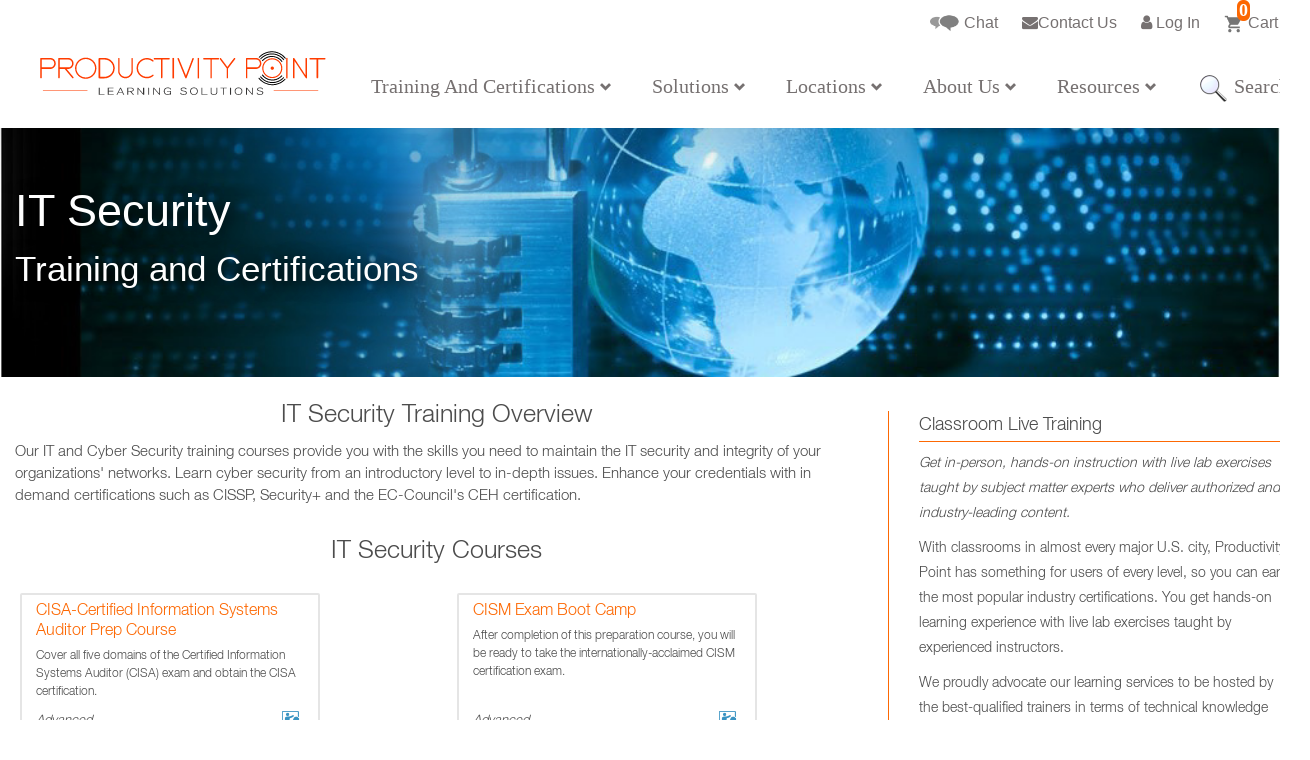

--- FILE ---
content_type: text/html; charset=utf-8
request_url: https://www.productivitypointls.com/topic/it-security/technical-courses
body_size: 14934
content:



<!DOCTYPE html>

<html amp lang="en-us">
<head><title>
	IT Security Training | IT Security Certified Courses
</title><meta charset="utf-8" /><meta http-equiv="X-UA-Compatible" content="IE=edge" /><meta name="viewport" content="width=device-width, initial-scale=1" /><meta name="apple-mobile-web-app-capable" content="yes" /><meta name="apple-mobile-web-app-title" content="PPLS" /><meta name="application-name" content="PPLS" /><link rel="stylesheet" href="/styles/Minified.css" /><link rel="shortcut icon" href="/favicon.ico" /><link href="../../styles/customstyle.css" rel="stylesheet" />
    <!-- Hotjar Tracking Code for http://productivitypoint.com -->

    <!-- Google Tag Manager -->
    <script>
        (function (w, d, s, l, i) {
            debugger
            w[l] = w[l] || []; w[l].push({
                'gtm.start':
                    new Date().getTime(), event: 'gtm.js'
            }); var f = d.getElementsByTagName(s)[0],
                j = d.createElement(s), dl = l != 'dataLayer' ? '&l=' + l : ''; j.async = true; j.src =
                    'https://www.googletagmanager.com/gtm.js?id=' + i + dl; f.parentNode.insertBefore(j, f);
        })(window, document, 'script', 'dataLayer', 'GTM-WLNDNVQ2');
    </script>
    <!-- End Google Tag Manager -->

    <script>
        (function (h, o, t, j, a, r) {
            h.hj = h.hj || function () { (h.hj.q = h.hj.q || []).push(arguments) };
            h._hjSettings = { hjid: 487136, hjsv: 5 };
            a = o.getElementsByTagName('head')[0];
            r = o.createElement('script'); r.async = 1;
            r.src = t + h._hjSettings.hjid + j + h._hjSettings.hjsv;
            a.appendChild(r);
        })(window, document, '//static.hotjar.com/c/hotjar-', '.js?sv=');

    </script>
    <!-- Google tag (gtag.js) -->
    <script async src="https://www.googletagmanager.com/gtag/js?id=G-KE2YQTW8WW"></script>
    <style>
        @media (min-width: 1200px) {
            .container {
                width: 1310px;
            }
        }

        .breadcrumb-box > a {
            font-weight: 600;
        }

        .custom-link-margin-height {
            height: 8px;
        }
        /*.breadcrumb-link{
            text-decoration:underline !important;
        }*/
        #ctlViewCart {
            border: 0px solid #aaa;
            background: none;
            border-radius: 0px;
            padding: 12px;
            margin: 0px;
        }

        .custom-input-style {
            background: white;
        }

        .orange-color {
            background-color: #e85c24;
        }

            .orange-color:hover {
                background-color: #e85c24;
            }

            .orange-color:focus {
                background-color: #e85c24;
            }

            .orange-color:active {
                background-color: #e85c24;
            }
    </style>
    <style>
        .dropdown:hover .dropdown-menu {
            display: block;
        }

        .catalog-inner-box {
            border: 2px solid #e5e5e5 !important;
        }

        @media screen and (max-width: 572px) {
            .section1RowSubpageCityPage {
                font-family: sans-serif !important;
            }
        }

        @media (min-width: 768px) and (max-width: 1200px) {
            #header-logo-homepage {
                width: 200px;
                margin-top: -70px !important;
                overflow: hidden;
            }
        }

        @media (max-width: 732px) {
            #header-logo-homepage {
                display: none !important
            }
        }
    </style>
    <style>
        .sub-menu-parent {
            position: relative;
        }


            .sub-menu-parent:hover > .sub-menu-child {
                display: block !important;
            }

        .sub-menu-child {
            display: none;
            position: absolute;
            right: -210px;
            top: 0px;
            width: 210px;
            background-color: white;
            list-style-type: none;
            padding-left: 0px;
        }

            .sub-menu-child:hover {
                background-color: #ebeff3;
            }

            .sub-menu-child > li > a {
                /* font-family: Roboto-Medium; */
                font-family: Candara;
                font-size: 16px;
                line-height: 1.5;
                color: #222;
                position: relative;
                display: -webkit-box;
                display: -webkit-flex;
                display: -moz-box;
                display: -ms-flexbox;
                display: flex;
                align-items: center;
                height: 100%;
                padding: 5px 0px;
                margin: 0 18px;
                transition: all 0.3s;
                -o-transition: all 0.3s;
                -moz-transition: all 0.3s;
                -webkit-transition: all 0.3s;
                clear: both;
                font-weight: 400;
                line-height: 1.42857143;
                color: #333;
                white-space: nowrap;
            }

        .sub-menu-parent > .sub-menu-child:hover {
            display: block !important;
        }
    </style>
    <style>
        .dropdownmobile > a {
            color: white !important;
            font-family: sans-serif !important;
        }

        .dropdownmobile > ul > li > a {
            color: white !important;
            font-family: sans-serif !important;
        }

        .navbar-default .navbar-nav .open .dropdown-menu > li > a {
            font-family: sans-serif !important;
        }

        .navbar-default .navbar-nav > li > a:focus, .navbar-default .navbar-nav > li > a:hover {
            font-weight: 700;
        }


        .dropdownmobile > a[aria-expanded=true] .glyphicon-chevron-down {
            transition: .3s transform ease-in-out;
            transform: rotate(180deg)
        }

        .dropdownmobile > a[aria-expanded=false] .glyphicon-chevron-down {
            transition: .3s transform ease-in-out;
            transform: rotate(0deg)
        }

        .montserrat-no-bold {
            font-family: sans-serif !important;
            font-weight: 300 !important;
        }

        @media (min-width: 320px) {
            .mobile-slider-description > p {
                font-family: sans-serif !important;
                font-weight: 300 !important;
            }

            .header-links-mobile {
                font-family: sans-serif !important;
                color: white !important;
            }

            .navbar-default .navbar-nav > li > a {
                font-family: sans-serif !important;
            }
        }

        @media (min-width: 320px) {
            h1 {
                font-family: sans-serif !important;
                font-weight: 300 !important;
            }
        }

        .megamenu > li ul > li > a:active, .megamenu > li ul > li > a:focus, .megamenu > li ul > li > a:hover {
            text-decoration: none;
            color: #007ab8;
            background-color: #fff;
            outline-offset: -40px !important;
        }
    </style>
    
    <link rel="canonical" href="https://www.productivitypointls.com/topic/it-security/technical-courses" />
                
    <style>
        .gradient{background-image:linear-gradient(rgba(0,0,0,.2),#fff)}.city-mainpage-heading{font-size:26px;margin-top:5px}.city-main-page-right-sidebar-div{border-left:1px solid #fd6803;min-height:200px;padding-left:30px;margin-top:34px}.city-main-page-right-sidebar-div>p{text-align:left;font-size:14px;line-height:1.8}.city-main-page-right-sidebar-div>.sidebar-heading{border-bottom:1px solid #fd6803;font-size:18px;font-weight:500}.city-main-page-right-sidebar-div>p>ul>li{text-align:left;font-size:14px;line-height:1.8}.catalog-box{height:155px;text-align:left;margin-top:10px;margin-bottom:10px;overflow:hidden}.catalog-inner-box{height:149px;width:300px;margin:5px;padding:.5em 1em .5em;border:1px solid #e5e5e5;border-radius:2px;overflow:hidden}.catalog-inner-box:hover{box-shadow:0 2px 6px 0 rgba(0,0,0,.4)}.catalog-inner-box>.catalog-heading{color:#f67a06;line-height:1.2;margin-bottom:0!important}.catalog-inner-box>.catalog-description{font-size:14px;height:23px;overflow:hidden;line-height:1.29}.city-view{background-size:100% auto;-webkit-background-size:cover;-moz-background-size:cover;-o-background-size:cover;background-size:cover}.section1RowSubpageCityPage{margin-bottom:100px;margin-top:10px;text-align:center}p{text-align:left;font-size:15px;line-height:1.5}.address-box{line-height:1.5px}.address-box>p{line-height:15px}.address-box>h3{margin-bottom:26px}.address-box>.address-header{font-size:24px}.address-box>.map-link{color:#00f;margin-top:40px;margin-bottom:40px}.map-link>a{font-size:15px}.map-link>a:hover{color:#00f;opacity:.8}.map-box{margin-top:26px}p{text-align:left;font-size:15px;line-height:1.5}ul>li{font-family:HelveticaNeueLTStd;color:#4c4c4c;font-size:14px;line-height:1.8}.section1RowSubpage{margin-top:25px;margin-bottom:51px}.section1RowSubpage>h1{margin-top:0;margin-bottom:0}.section1RowSubpageCityPage{margin-top:20px}.padding0T{padding:0}.breadcrumb-box{color:#fff;margin-top:30px;margin-left:10px;margin-bottom:0}.breadcrumb-link{color:#fff}.breadcrumb-link:hover{opacity:.8;color:#fff!important}.breadcrumb-active-link{color:#fff}.breadcrumb-active-link:hover{color:#fff;opacity:1}iframe{width:100%;height:300px}
    </style>    
    <style>
        .brandmain-training-and-certification{
            font-size:35px !important
        }

         @media screen and (max-width: 572px) {
             .city-main-page-right-sidebar-div {
                border-left: unset;
                padding-left: 0px;
            } 
              .padding100T{
                 padding-top:100px !important;
             }

              .brandMain{
                 font-size:40px;
                 line-height:55px;
             }

              .brandmain-training-and-certification{
                 font-size:28px !important;
             }
        }
    </style>
<link href="../../styles/custom-navigation.css" rel="stylesheet" />
    <!-- Global site tag (gtag.js) - Google Analytics -->
    <script async src="https://www.googletagmanager.com/gtag/js?id=UA-137906914-1"></script>
    <script>
        window.dataLayer = window.dataLayer || [];
        function gtag() { dataLayer.push(arguments); }
        gtag('js', new Date());

        gtag('config', 'UA-137906914-1');
        var isHomePage = false;
    </script>
    <link href="/styles/newslider.css" rel="stylesheet" />
    <script async src="https://cdn.ampproject.org/v0.js"></script>

<meta name="description" content="Our IT and Cyber Security training courses provide you with the skills you need to maintain the IT security and integrity of your organizations&#39; networks." /><meta name="keywords" /></head>
<body>
    <!-- Google Tag Manager (noscript) -->
    <noscript>
        <iframe src="https://www.googletagmanager.com/ns.html?id=GTM-WLNDNVQ2"
            height="0" width="0" style="display: none; visibility: hidden"></iframe>
    </noscript>
    <!-- End Google Tag Manager (noscript) -->
    <form method="post" action="./technical-courses" onkeypress="javascript:return WebForm_FireDefaultButton(event, 'ctlSearchHome')" id="ctlMasterForm">
<div class="aspNetHidden">
<input type="hidden" name="__EVENTTARGET" id="__EVENTTARGET" value="" />
<input type="hidden" name="__EVENTARGUMENT" id="__EVENTARGUMENT" value="" />
<input type="hidden" name="__VIEWSTATE" id="__VIEWSTATE" value="wDOHcg8MFCC9NjyRiQc10X1Do63sN9t6wMMCFlqLHcSEgOVhugeKxwQLujd2t0W+LJDPGkXSff0wyqEAuv1QKFiYB07yEZeWyenZcATvGtY166skwZGperKcARHbMNYfUiyRw9jwLCT0L5QEkU0OpASBB/sMswOnSUGIiv9bhk9JIut8ObF8kagHAcU7keXFzAUWIm2e5sa1IxcFDWPUc3UQNqSTD30E/9KaneF8y+nnvkAl7gGawL57FWJnUHB+kf9GSh8lWQoxe9vJ3MH1u6+N6v7ssCTxgg8rj8Z4YhkD2ujCm6V050jBt6gPrmyV2HkWZErtc5eSCL26Z/HQ5p9R8HqAUapUh4lkBxq6Og+zieeRE975BnnOpzg/85niP6FdcPSdxzsR57FRUWTUgqoFydq04vqkFGfH4X+1miBeIW279WFbuv1wTJ1bLyxOF7u5TKi/XxJNJ3GSlH39waMk/PV2uy2JOaZoa/6vLOHMAGQ0VJXPtwHbOOJ0VbfNlg+EPoAzXoTn4MFIdE8iKFcuzMLPTSJeq8PzF3s3eZ1vknn2HQNqoOmybjkPYRFaVQhY/D2YP8lDgKK0k+bZ57SVMCqJIoj5S7FTPaxum/4uI9qIMSLqppWchvXaHJ0bpoNtStUpV7ID6NDCAgz43NITsCnDVl0D1wKB3Keab5VKVvmQMBh8ikAcdboh7hhtAeKeQuVCNJNwy/kBIEByScLUhB6/9tU4BMi+kI9m68PFU7xmCjzfouIXCXEUSR+nRwqt28/[base64]/[base64]/H+38nxM7GYyEOAAQCQRBQYjqFPBfJr06mUi6GV9wQ6ANNZJQZycw1tqVydZYkFYcWpAO3U2GR2AYdTy9Tw1nluyho3HR/O5Opa5KCeGP5S+X3S8RRxpDzqICmxZSltS+j0SH0g4NMn+kO+4grRbnQmH6uJgsYiF/M7GJ1EfHD+0DHejVtIfEyiHMV3ImIRaQykUmb51mfdYeRxq2sJlFsyuY73I4Jd6cK287MPWTf1oc5vYT7dZ1EX0U7oSXInj3rWZ336Qo0KUkLeCnnHmWTzzYoISw2mQKVkbwHmEQteT5J3jZewpEYyXzRdl58pDsa1LA/Nn7vd1RdDiMZIEEdT+Cr8PGj3cOmfWuBWTX1KX9R47oTbQ1dxhwE9Sjk8hCRNii44tEpRRuK3gJ0z9D77ytsinxluR/VSTlexWRv0XeyxRNUoHZGmsKs4h6fROAzEqhKs+xjJPt+mdB6u+b/nS/nPIhs9FfMhrroCSfBkXr7Z0tlzQJZWjchsuk12M7p9qFmVwAgoEkUtdG2pO77lH6wtDQ9/+M1llLo26LKvxQVkKTPUrkx4Q7x92l9/Kdm63aqRJSou7mBMI7v55IzdSNgAS47aiNHDaDAYkEGnGFrU1OsWqQR8O1W9h4F2X2GEphEYsXUlO7qviqLKshsRNXXUkHj91q7hiTQ2S4iRjSz4JN6C+eMAJ770H7XNC1LOIO/[base64]/3bxHTiIOzmlDAEsjlR7Z7YffIOxZY+rMy57rX+Q/JXRwJNf8cu5QxWmCLq3WJn22IiyqN39z75nvym7KDeHSD4w9smRIze2Ic6z72FqxB94Rfh9H93n0TI0JQtCHXuPefqzEcO5ail11hKg0SimzmWw3HCYezwdmqr0JoqEQDpD8QZ/h0RJlXZJis8chKcXjyzINDbfbLCuciqzn9e/9hoPjkJ4EZb5MorzquXvfGUCa26v9R3W4ka6StpBctXNDStPq5DTozoJMaEY8LgXNlHY9aBGc/n9K3h/anHLPVzZ01yO0QaBW9PisLU9LHdchnFRGfUiZnmrWHXGPoSSTn0etF4fnT7v3PXF6mk5eAXimvBZrBPIUhdlw2MRty7vUPLPiHytVztk+OGk78DV/TBam7/ngeu8ocjbrBW5DyKXJ4r8rWuOnigMQLd+dNllaayvN1w4V78e29jhrbcQPPjrZptx8md9vAFrXesf+CmTF3yMunKS+RDvFiEJZSejskHqehb5+cil/WCsu/eqk73c/Jxgi587KXoBEKBaGtH+dyqR1VsZ0Uwm0xyhYCQT06PWEcFWk88JbxJYp/srLGOPekpOdYO4K11XADWp9+yGKTYa6QfJhDkLkTaKBah+/78ZqABQwQvHOPzuPXdEPY7hJ7/VkntTINxTT/1F+1Qij9oeunrh7cIomQ3WQkjo0d7WAXdXbnXk/sDW+CK5mxIGEIDRS5zBBtzzxB171sosO0ga+x7zxbKqK8ODl/3D52bARdnGt6WBASLmEftTNPn5mRi/CL8ngkRQny25+bxhSYyHM4x7HTchxuxUB4mNYVrOaWk10sTrL2FSUluNO/l/EDo+XrCAINC8VW9ACL1RMWUAa01ZB3CW7U0WxzE41OxsYSPTyInefdZouXKpVClECdpVc5sVbZlOUUEwcLvsyvsZqAyVxMjm4rEpn9aA1dD9fkt7UZNM94vFI66/NmbSsKzp+aVS9CG0h+nJptccrXBjzUDsTzTaIsbpphjqxKeBkRkXdeouY1a/vE8nvByOaEduGqeARHBnFtmYnriqhJwsKUhJxgYTz+KZIM44jy8DBFK4+Xoi3raAcTzl6qwzor/to6C2/RDdjUAInxBAtw7XQOexgIlmveqxfZIiNF/BpW9WcHVl0LyrnlQqh5aiFvfd7SVKfTjk4JhLtlZlH65HYwMefFK/TNkDgL/4dlkoxMrI0vZnbfgt0N75ipbSKNDtQW3NRJL2lNgn2AIozqgZ66fg7LTRvha2GMU9inK3k1nKPDIpuNTDLBVp8hXyII3bHjh4Z+qAfEMI/dsMrnKhlr5EvioAybmNgngTQIyVt8mzsWs6nboNeLt31L7FJgxHSGn/2IaOusCSdcl6TT8epkzgnk2NmgsGhWZgeYNg8Vq/DanTMqlB3HWIc9P89IhUprb7PfvwTh1Ea8BEMhOCAOoP5gk3Df3LpxPcjPG8kzjvHGe0thOfJHL8M1aQSPDc/ocpq9kHn5VMbefkkVjUyCsGtzZ9zFlIQKzah6VJSi4GkEnzLJP3Kn0Sb6Hyp5B/eLEJbIYxYE7CsTplSPBxiyfEFjTGgDJcYzDsDqZj/SjdTxyvU1QuOz8+s8yFPcfCGMQ6dMzkMZ5hewVrqFPBVDE372JzqmDRRn8Xnb8ixN+ZCKh7G2pHIMxe3TxLLXQOA0iQdilVS+WE" />
</div>

<script type="text/javascript">
//<![CDATA[
var theForm = document.forms['ctlMasterForm'];
if (!theForm) {
    theForm = document.ctlMasterForm;
}
function __doPostBack(eventTarget, eventArgument) {
    if (!theForm.onsubmit || (theForm.onsubmit() != false)) {
        theForm.__EVENTTARGET.value = eventTarget;
        theForm.__EVENTARGUMENT.value = eventArgument;
        theForm.submit();
    }
}
//]]>
</script>


<script src="/WebResource.axd?d=AU1uFlPP51JYRY4mzFG1PAuGt5p4ltS3eCm6QsgaLuHY1PMmG4b4V3fwbj9fxWdT5CZ-echpP_wcPciHiaD9QGf4uLYOXJewxp1XoXD844E1&amp;t=638901274200000000" type="text/javascript"></script>


<script src="/ScriptResource.axd?d=Gh-bR_yQjUAhR0i6mBzVscQo-6InD29mUztPYBJdeBK6HvGTTQqlGvYlMib3WImgDbKzxZAksYbvGKnghdAFD6YsdX13P-lsO_YFjlwgI-u_xngPYT07U3ZIiARh34xQtzchPsG6Pr1Q8VMW_rZH7HXyodSl02LlBA-s4xjRuEyGmwXOEjafjRTvqB1YDq6A0&amp;t=345ad968" type="text/javascript"></script>
<script type="text/javascript">
//<![CDATA[
if (typeof(Sys) === 'undefined') throw new Error('ASP.NET Ajax client-side framework failed to load.');
//]]>
</script>

<script src="/ScriptResource.axd?d=x4M5KQKqFIZjTTwnWP_0a-l5x_ipBboHnknaXe1_OJRcJTWz3AO7v7aOJa5J7hti6Tr67a8y9DZQIWWS46d5Ll9JcxN_yJQuvT9uQYbfX2JB9V04Z22CBJDQG88NbZnAsNY2sFprbRsjcrm6YNCYjwp5LSicRuHkgA7m6BoBJuSxgLeg8AuZ7oBmNpjUgKHV0&amp;t=345ad968" type="text/javascript"></script>
<script src="/WebResource.axd?d=vgIFFwYH5J_nrOfuy6mne693c3QKedrTkKVmCfT1DJvnNRS89H49RgqVRpl2w3sSfBglYODrUUZRDoztr9y6IiseosMDYrb-Im6or2G2rkA1&amp;t=638901274200000000" type="text/javascript"></script>
<div class="aspNetHidden">

	<input type="hidden" name="__VIEWSTATEGENERATOR" id="__VIEWSTATEGENERATOR" value="E7A201D4" />
	<input type="hidden" name="__VIEWSTATEENCRYPTED" id="__VIEWSTATEENCRYPTED" value="" />
	<input type="hidden" name="__PREVIOUSPAGE" id="__PREVIOUSPAGE" value="VIAJ8AclrKWY3-XAYbxhZsLzyDEH8HQinC219Dv3wxcsfNosYBnTI7YOgzmv1zEij0e7NDvrR7kpF4sij_0BadrOKO6FTr2FQs2Vc6s5_ILE7j67JA5wwLNyV6wfEOqX0" />
</div>
        <script type="text/javascript">
//<![CDATA[
Sys.WebForms.PageRequestManager._initialize('ctl00$sm', 'ctlMasterForm', [], [], [], 90, 'ctl00');
//]]>
</script>



        <nav style="box-shadow: 0px 10px 51px 10px rgba(0,0,0,0.15); font-family: sans-serif !important" class="navbar navbar-default navbar-fixed-top">
            <div class="container" id="top-navigation-headers" style="height: 44px;">
                <div class="row hidden-lg hidden-md" style="height: 32px;">
                    <div class="col-md-4">
                        <a style="position: relative" class="header-links-mobile" href="/cart">
                            <span id="shopping-items" class="shopping-items">0</span>
                            <i class="fa fa-cart-arrow-down"></i>
                            
                        Cart
                        </a>
                    </div>

                    <div class="col-md-4">
                        <a href="/contact.aspx" class="header-links-mobile" style="float: right"><i class="fa fa-envelope"></i>Contact Us</a>
                    </div>
                    <div class="col-md-4">
                        <a href="javascript:;" class="header-links-mobile purechat-button-expand" style="float: right">
                            <img id="contact-image2" style="height: 20px;" alt="Chat" src="/images/site/Chat_Icon_Black.png" />
                            Chat
                        </a>
                    </div>
                </div>
                <div class="row  hidden-sm hidden-xs" id="header" style="height: 32px;">
                    <div class="col-md-12" style="padding-right: 20px;">
                        <div class="ctlCart">
                            <a class="header-links" href="#" onclick="return false;" style="float: right" id="ctlCart">
                                <span id="shopping-items" class="shopping-items" style="font-family: Candara !important">0</span>
                                <img id="cart-image" style="height: 20px;" alt="Chat" src="/images/site/cart-icon-grey.png" />

                                Cart
                            </a>
                            <div class="shopping-cart-list" style="width: unset; display: none;">
                                
                                        <p style="font-size: 16px; font-weight: 500; text-align: center; padding-top: 3px; line-height: 1.7; margin-bottom: 1px; width: 150px;" class="sectionHeadingSubPage text-left subSectionPadding text-primary">Your Cart Is Empty</p>
                                    
                                
                            </div>

                            
                        </div>

                        

                        <div id="ctlLoginBox">
                            <a onclick="return false;" id="ctlViewCart" class="header-links" href="javascript:__doPostBack(&#39;ctl00$ctlViewCart&#39;,&#39;&#39;)"><i class="fa fa-user"></i> Log In</a>
                            <div class="login-box" style="display: none;">
                                <div class="row">
                                    <div class="col-md-12">
                                        <div style="margin-top: 16px;">
                                            <span style="font-weight: 700; font-size: 18px;">Log In To Productivity Point</span>
                                        </div>
                                        <div class="login-box-content">

                                            <div class="form-group">
                                                <input name="ctl00$Username" type="text" id="Username" class="form-control" placeholder="Username" />
                                            </div>
                                            <div class="form-group">
                                                <input name="ctl00$Password" id="Password" class="form-control" type="password" placeholder="Password" />
                                            </div>
                                            <div class="form-group">

                                                <span id="RememberMe" class="pull-left"><input id="ctlRememberMe" type="checkbox" name="ctl00$ctlRememberMe" checked="checked" /></span>
                                                <span class="pull-left" style="padding-left: 3px; padding-top: 1px">Remember Me</span>
                                                
                                            </div>
                                            <div>
                                                <input type="submit" name="ctl00$ctlUserLoginNav" value="Log In" id="ctlUserLoginNav" class="btn btn-primary" style="margin: 10px 0px; width: 100%" />
                                                <br />
                                                <a id="ctlPasswordResetNav" class="text-primary pull-left" href="javascript:__doPostBack(&#39;ctl00$ctlPasswordResetNav&#39;,&#39;&#39;)" style="margin: 0px 0px 10px;">Forgot Password</a>

                                            </div>
                                            <div>
                                                <a href="/Cart/Account.aspx" style="width: 100%" class="btn btn-primary">Create Account
                                                </a>
                                            </div>
                                        </div>

                                    </div>
                                </div>
                            </div>
                        </div>

                        <div class="ctlContactBox">
                            <a id="ctlContactBox" href="#" class="header-links" style="float: right"><i class="fa fa-envelope"></i>Contact Us</a>
                            <div class="contact-box" style="display: none;">
                                <div class="row">
                                    <div class="col-md-12">
                                        <div class="phone" style="padding: 4px; font-family: HelveticaNeueLTStd">
                                            <span style="font-weight: 700; font-size: 20px">844-238-8607</span>
                                        </div>
                                        <div class="email" style="padding: 0px 10px 10px 10px; font-family: HelveticaNeueLTStd; cursor: pointer">
                                            <span><a style="font-size: 17px; font-weight: 700" class="text-primary" href="mailto:info@productivitypointls.com">info@productivitypointls.com</a></span>
                                        </div>
                                        <div>
                                            <a href="/contact.aspx" style="width: 100%" class="btn btn-primary">OTHER CONTACT OPTIONS</a>
                                        </div>
                                    </div>
                                </div>
                            </div>
                        </div>
                        <div class="ctlChatBox">
                            <a href="#" class="header-links purechat-button-expand" style="float: right">
                                <img id="contact-image" style="height: 20px;" alt="Chat" src="/images/site/Chat-Icon-grey.png" />
                                Chat</a>
                        </div>


                    </div>

                </div>
            </div>

            <div class="container-fluid borderBottom navWhite">
                <div class="container">

                    <div class="row">
                        <nav class="navbar navbar-default">
                            <div class="container-fluid">
                                <!-- Brand and toggle get grouped for better mobile display -->
                                <div class="navbar-header">
                                    <a href="#" class="navbar-toggle collapsed" data-toggle="collapse" data-target="#bs-example-navbar-collapse-1" aria-expanded="false" aria-hidden="true"><i class="fa fa-bars grey globalMobileIcons" aria-hidden="true"></i></a>
                                    
                                    <a id="ctlLoginMobile" class="navbar-toggle header-links-mobile" href="javascript:WebForm_DoPostBackWithOptions(new WebForm_PostBackOptions(&quot;ctl00$ctlLoginMobile&quot;, &quot;&quot;, false, &quot;&quot;, &quot;/cart/login.aspx&quot;, false, true))" style="float: right"><i class="fa fa-user"></i> Log In</a>
                                    
                                    
                                    
                                    <a href="/" title="Productivity Point Learning Solutions - Home Page">
                                        <img class="navbar-brand hidden-lg hidden-md hidden-sm" src="/images/homepage/new-logo.png" alt="Productivity Point Learning Solutions" />
                                    </a>

                                    
                                </div>

                                <!-- Collect the nav links, forms, and other content for toggling -->
                                <div class="collapse navbar-collapse" id="bs-example-navbar-collapse-1">
                                    <a href="/" title="Productivity Point Learning Solutions">
                                        
                                        
                                        <img class="header_logo hidden-sm hidden-xs" id="header-logo-homepage" src="/images/site/PPG_Solutions-01.svg" alt="Productivity Point Learning Solutions" />
                                    </a>
                                    <ul class="nav navbar-nav hidden-sm hidden-xs">
                                        <li class="dropdown menu-large">
                                            <a href="#" class="dropdown-toggle bold font-secondary-home" style="margin-bottom: 10px;" data-toggle="">Training And Certifications  
                                            <i class="glyphicon glyphicon-chevron-down"></i>
                                            </a>
                                            <ul class="dropdown-menu megamenu row ">
                                                <li class="col-sm-4 mega-left-menu">
                                                    <ul class="">
                                                        <li class="technology-category-main"><a style="font-weight: 700 !important;" href="/courses">Course Catalog</a></li>
                                                        <li class="technology-brand-link"><a href="/technical-courses.aspx?type=brand">Technical Brands</a></li>
                                                        <li class="technology-topic-link"><a href="/technical-courses.aspx?type=topic">Technical Topics</a></li>
                                                        <li class="technology-desktop-link"><a href="/desktop-applications.aspx">Business Applications</a></li>
                                                        <li class="technology-professional-link"><a href="/professional-development.aspx">Leadership & Professional Development</a></li>
                                                    </ul>
                                                </li>
                                                <li class="col-sm-8 mega-right-menu">
                                                    <div class="technology-brand sub-menu">
                                                        <div class="header">
                                                            Technical Brands
                                                        </div>
                                                        
                                                        <div class="row submenu-content">
                                                            <div class="col-md-4">
                                                                <ul class="custom-ul-list">
                                                                    
                                                                    <li>
                                                                        <a href="/brand/apple/technical-courses">Apple</a>
                                                                    </li>
                                                                    
                                                                    <li>
                                                                        <a href="/brand/arista/technical-courses">Arista</a>
                                                                    </li>
                                                                    
                                                                    <li>
                                                                        <a href="/brand/avaya/technical-courses">Avaya</a>
                                                                    </li>
                                                                    
                                                                    <li>
                                                                        <a href="/brand/aws/technical-courses">AWS</a>
                                                                    </li>
                                                                    
                                                                    <li>
                                                                        <a href="/brand/azure/technical-courses">Azure</a>
                                                                    </li>
                                                                    
                                                                    <li>
                                                                        <a href="/brand/check-point/technical-courses">Check Point</a>
                                                                    </li>
                                                                    
                                                                </ul>
                                                            </div>
                                                            <div class="col-md-4">
                                                                <ul class="custom-ul-list">
                                                                    
                                                                    <li>
                                                                        <a href="/brand/cisco/technical-courses">Cisco</a>
                                                                    </li>
                                                                    
                                                                    <li>
                                                                        <a href="/brand/comptia/technical-courses">CompTIA</a>
                                                                    </li>
                                                                    
                                                                    <li>
                                                                        <a href="/brand/docker/technical-courses">Docker</a>
                                                                    </li>
                                                                    
                                                                    <li>
                                                                        <a href="/brand/ec-council/technical-courses">EC Council</a>
                                                                    </li>
                                                                    
                                                                    <li>
                                                                        <a href="/brand/fortinet/technical-courses">Fortinet</a>
                                                                    </li>
                                                                    
                                                                    <li>
                                                                        <a href="/brand/google/technical-courses">Google</a>
                                                                    </li>
                                                                    
                                                                </ul>
                                                            </div>
                                                            <div class="col-md-4">
                                                                <ul class="custom-ul-list">
                                                                    
                                                                    <li>
                                                                        <a href="/brand/itil/technical-courses">ITIL</a>
                                                                    </li>
                                                                    
                                                                    <li>
                                                                        <a href="/brand/java/technical-courses">Java</a>
                                                                    </li>
                                                                    
                                                                    <li>
                                                                        <a href="/brand/javascript/technical-courses">JavaScript</a>
                                                                    </li>
                                                                    
                                                                    <li>
                                                                        <a href="/brand/microsoft/technical-courses">Microsoft</a>
                                                                    </li>
                                                                    
                                                                    <li>
                                                                        <a href="/brand/microsoft-365/technical-courses">Microsoft 365</a>
                                                                    </li>
                                                                    
                                                                    <li>
                                                                        <a class="viewall-link" href="/technical-courses.aspx?type=brand"><u>View All</u></a>
                                                                    </li>
                                                                </ul>
                                                            </div>
                                                        </div>
                                                    </div>

                                                    <div class="technology-topic sub-menu">
                                                        <div class="header">
                                                            Technical Topics
                                                        </div>
                                                        
                                                        <div class="row submenu-content">
                                                            <div class="col-md-4">
                                                                <ul class="custom-ul-list">
                                                                    
                                                                    <li>
                                                                        <a href="/topic/agile-and-scrum/technical-courses">Agile and Scrum</a>
                                                                    </li>
                                                                    
                                                                    <li>
                                                                        <a href="/topic/artificial-intelligence/technical-courses">Artificial Intelligence</a>
                                                                    </li>
                                                                    
                                                                    <li>
                                                                        <a href="/topic/business-analysis/technical-courses">Business Analysis</a>
                                                                    </li>
                                                                    
                                                                    <li>
                                                                        <a href="/topic/cloud-computing/technical-courses">Cloud Computing</a>
                                                                    </li>
                                                                    
                                                                    <li>
                                                                        <a href="/topic/copilot/technical-courses">Copilot</a>
                                                                    </li>
                                                                    
                                                                    <li>
                                                                        <a href="/topic/cyber-security/technical-courses">Cyber Security</a>
                                                                    </li>
                                                                    
                                                                </ul>
                                                            </div>
                                                            <div class="col-md-4">
                                                                <ul class="custom-ul-list">
                                                                    
                                                                        <li>
                                                                            <a href="/topic/data-analytics/technical-courses">Data Analytics</a>
                                                                        </li>
                                                                        
                                                                        <li>
                                                                            <a href="/topic/devops/technical-courses">DevOps</a>
                                                                        </li>
                                                                        
                                                                        <li>
                                                                            <a href="/topic/it-security/technical-courses">IT Security</a>
                                                                        </li>
                                                                        
                                                                        <li>
                                                                            <a href="/topic/kubernetes/technical-courses">Kubernetes</a>
                                                                        </li>
                                                                        
                                                                        <li>
                                                                            <a href="/topic/linux-and-unix/technical-courses">Linux and Unix</a>
                                                                        </li>
                                                                        
                                                                        <li>
                                                                            <a href="/topic/microsoft-365/technical-courses">Microsoft 365</a>
                                                                        </li>
                                                                        
                                                                </ul>
                                                            </div>
                                                            <div class="col-md-4">
                                                                <ul class="custom-ul-list">
                                                                    
                                                                    <li>
                                                                        <a href="/topic/networking/technical-courses">Networking</a>
                                                                    </li>
                                                                    
                                                                    <li>
                                                                        <a href="/topic/power-automate/technical-courses">Power Automate</a>
                                                                    </li>
                                                                    
                                                                    <li>
                                                                        <a href="/topic/power-bi/technical-courses">Power BI</a>
                                                                    </li>
                                                                    
                                                                    <li>
                                                                        <a class="viewall-link" href="/technical-courses.aspx?type=topic"><u>View All</u></a>
                                                                    </li>
                                                                </ul>
                                                            </div>
                                                        </div>
                                                    </div>
                                                    <div class="technology-desktop sub-menu">
                                                        <div class="header">
                                                            Business Application Courses
                                                        </div>
                                                        
                                                        <div class="row submenu-content">
                                                            <div class="col-md-4">
                                                                <ul class="custom-ul-list">
                                                                    
                                                                    <li>
                                                                        <a href="/topic/adobe/desktop-applications">Adobe</a>
                                                                    </li>
                                                                    
                                                                    <li>
                                                                        <a href="/topic/articulate/desktop-applications">Articulate</a>
                                                                    </li>
                                                                    
                                                                    <li>
                                                                        <a href="/topic/artificial-intelligence/desktop-applications">Artificial Intelligence</a>
                                                                    </li>
                                                                    
                                                                    <li>
                                                                        <a href="/topic/crystal-reports/desktop-applications">Crystal Reports</a>
                                                                    </li>
                                                                    
                                                                    <li>
                                                                        <a href="/topic/excel/desktop-applications">Excel</a>
                                                                    </li>
                                                                    
                                                                    <li>
                                                                        <a href="/topic/microsoft-access/desktop-applications">Microsoft Access</a>
                                                                    </li>
                                                                    
                                                                </ul>
                                                            </div>
                                                            <div class="col-md-4">
                                                                <ul class="custom-ul-list">
                                                                    
                                                                    <li>
                                                                        <a href="/topic/microsoft-project/desktop-applications">Microsoft Project</a>
                                                                    </li>
                                                                    
                                                                    <li>
                                                                        <a href="/topic/microsoft-publisher/desktop-applications">Microsoft Publisher</a>
                                                                    </li>
                                                                    
                                                                    <li>
                                                                        <a href="/topic/microsoft-word/desktop-applications">Microsoft Word</a>
                                                                    </li>
                                                                    
                                                                    <li>
                                                                        <a href="/topic/office-365-and-microsoft-teams/desktop-applications">Office 365 and Microsoft Teams</a>
                                                                    </li>
                                                                    
                                                                    <li>
                                                                        <a href="/topic/outlook/desktop-applications">Outlook</a>
                                                                    </li>
                                                                    
                                                                    <li>
                                                                        <a href="/topic/powerpoint/desktop-applications">PowerPoint</a>
                                                                    </li>
                                                                    
                                                                </ul>
                                                            </div>
                                                            <div class="col-md-4">
                                                                <ul class="custom-ul-list">
                                                                    
                                                                    <li>
                                                                        <a href="/topic/quickbooks/desktop-applications">Quickbooks</a>
                                                                    </li>
                                                                    
                                                                    <li>
                                                                        <a href="/topic/sharepoint/desktop-applications">SharePoint</a>
                                                                    </li>
                                                                    
                                                                    <li>
                                                                        <a href="/topic/visio/desktop-applications">Visio</a>
                                                                    </li>
                                                                    
                                                                    <li>
                                                                        <a class="viewall-link" href="/desktop-applications.aspx"><u>View All</u></a>
                                                                    </li>
                                                                </ul>
                                                            </div>
                                                        </div>
                                                    </div>
                                                    <div class="technology-professional sub-menu">
                                                        <div class="header">
                                                            Professional Development Courses
                                                        </div>
                                                        
                                                        <div class="row submenu-content">
                                                            <div class="col-md-4">
                                                                <ul class="custom-ul-list">
                                                                    
                                                                    <li>
                                                                        <a href="/topic/business-writing-and-grammar/professional-development-skills">Business Writing and Grammar</a>
                                                                    </li>
                                                                    
                                                                    <li>
                                                                        <a href="/topic/communication-skills/professional-development-skills">Communication Skills</a>
                                                                    </li>
                                                                    
                                                                    <li>
                                                                        <a href="/topic/conflict-and-stress-management/professional-development-skills">Conflict and Stress Management</a>
                                                                    </li>
                                                                    
                                                                    <li>
                                                                        <a href="/topic/customer-service/professional-development-skills">Customer Service</a>
                                                                    </li>
                                                                    
                                                                    <li>
                                                                        <a href="/topic/employee-development/professional-development-skills">Employee Development</a>
                                                                    </li>
                                                                    
                                                                </ul>
                                                            </div>
                                                            <div class="col-md-4">
                                                                <ul class="custom-ul-list">
                                                                    
                                                                    <li>
                                                                        <a href="/topic/finance-and-accounting/professional-development-skills">Finance and Accounting</a>
                                                                    </li>
                                                                    
                                                                    <li>
                                                                        <a href="/topic/hr-compliance/professional-development-skills">HR Compliance</a>
                                                                    </li>
                                                                    
                                                                    <li>
                                                                        <a href="/topic/human-resources/professional-development-skills">Human Resources</a>
                                                                    </li>
                                                                    
                                                                    <li>
                                                                        <a href="/topic/management-&-leadership/professional-development-skills">Management & Leadership</a>
                                                                    </li>
                                                                    
                                                                    <li>
                                                                        <a href="/topic/presentation-skills/professional-development-skills">Presentation Skills</a>
                                                                    </li>
                                                                    
                                                                </ul>
                                                            </div>
                                                            <div class="col-md-4">
                                                                <ul class="custom-ul-list">
                                                                    
                                                                    <li>
                                                                        <a href="/topic/project-management/professional-development-skills">Project Management</a>
                                                                    </li>
                                                                    
                                                                    <li>
                                                                        <a href="/topic/sales-and-negotiation-skills/professional-development-skills">Sales and Negotiation Skills</a>
                                                                    </li>
                                                                    
                                                                    <li>
                                                                        <a href="/topic/time-management-and-meetings/professional-development-skills">Time Management and Meetings</a>
                                                                    </li>
                                                                    
                                                                    <li>
                                                                        <a class="viewall-link" href="/professional-development.aspx"><u>View All</u></a>
                                                                    </li>
                                                                </ul>
                                                            </div>
                                                        </div>
                                                    </div>
                                                </li>
                                            </ul>

                                        </li>
                                        <li class="dropdown">
                                            <a class="dropdown-toggle bold font-secondary-home" data-toggle="dropdown" role="button" aria-haspopup="true" aria-expanded="false" aria-hidden="true">Solutions  <i class="glyphicon glyphicon-chevron-down"></i></a>
                                            <ul class="dropdown-menu mini-menu">
                                                <li>
                                                    <a href="#">Private Groups</a>
                                                </li>
                                                <li class="sub-menu-parent">
                                                    <a href="/GovernmentSolutions.aspx">Government Solutions</a>
                                                    <!--<ul class="sub-menu-child">
                                                     <li>
                                                         <a href="/DOD8570Certification.aspx">DoD 8570 Certifications</a>
                                                     </li>
                                                 </ul>
                                                 <span>
                                                     <img style="position:absolute;right:0;top:40%;height:10px;"  src="images/courses_site_images/right-icon.png" />
                                                 </span>-->
                                                </li>

                                                <li>
                                                    <a href="/professional-services.aspx">Software Development</a>
                                                </li>
                                                <li>
                                                    <a href="/event-hosting.aspx">Classroom Rentals</a>
                                                </li>
                                                <li>
                                                    <a href="#">Special Offers</a>
                                                </li>
                                            </ul>
                                        </li>
                                        <li class="dropdown">
                                            <a class="dropdown-toggle bold font-secondary-home" data-toggle="dropdown" role="button" aria-haspopup="true" aria-expanded="false" aria-hidden="true">Locations  <i class="glyphicon glyphicon-chevron-down"></i></a>
                                            <ul class="dropdown-menu mini-menu" style="width: 160px;">
                                                <li>
                                                    <a href="/city-courses.aspx">By City</a>
                                                </li>
                                                <li>
                                                    <a href="/national-locations.aspx">By State</a>
                                                </li>
                                            </ul>
                                        </li>
                                        <li class="dropdown">
                                            <a class="dropdown-toggle bold font-secondary-home" data-toggle="dropdown" role="button" aria-haspopup="true" aria-expanded="false" aria-hidden="true">About Us <i class="glyphicon glyphicon-chevron-down"></i></a>
                                            <ul class="dropdown-menu mini-menu about-dropdown" style="width: 230px;">
                                                <li>
                                                    <a href="/about-ppls.aspx">Explore Productivity Point</a>
                                                </li>
                                                <li>
                                                    <a href="/delivery-methods.aspx">Delivery Methods</a>
                                                </li>
                                                <li>
                                                    <a href="/partners.aspx">Productivity Point Partners</a>
                                                </li>
                                                <li>
                                                    <a href="#">Careers</a>
                                                </li>
                                            </ul>
                                        </li>

                                        <li class="dropdown">
                                             <a class="dropdown-toggle bold font-secondary-home" data-toggle="dropdown" role="button" aria-haspopup="true" aria-expanded="false" aria-hidden="true">Resources <i class="glyphicon glyphicon-chevron-down"></i></a>
                                            <ul class="dropdown-menu mini-menu resources-dropdown" style="width:230px;">
                                                <li>
                                                    <a href="/Resources/Blog.aspx">Articles & Blog Posts</a>
                                                </li>
                                                 <li>
                                                     <a href="/Resources/PressReleases.aspx">Press Releases</a>
                                                 </li>
                                                <li>
                                                    <a href="/Resources/Topics.aspx">Topics</a>
                                                </li>
                                            </ul>
                                        </li>

                                        <li>
                                            <input type="checkbox" id="searchBtn" style="display: none; background: white" />
                                            <a href="#" id="searchIcon" style="cursor: pointer; margin-top: 6px;">
                                                
                                                <img src="/images/site/Search_icon.png" id="searchIconImage" alt="Search" style="width: 32px; height: 32px;" />
                                                <span>Search</span>
                                            </a>
                                        </li>
                                        <li></li>
                                    </ul>

                                    <ul class="nav navbar-nav navbar-mobile hidden-md hidden-lg">
                                        <li class="dropdownmobile">
                                            <a style="font-family: sans-serif !important" class="dropdown-toggle bold font-secondary-home" data-toggle="dropdown" role="button" aria-haspopup="true" aria-expanded="false" aria-hidden="true">Training And Certifications 
                                            <i class="glyphicon glyphicon-chevron-down"></i>
                                            </a>
                                            <ul class="dropdown-menu">
                                                <li>
                                                    <a style="font-family: sans-serif !important" href="/technical-courses.aspx">Technical Courses</a>
                                                </li>
                                                <li>
                                                    <a style="font-family: sans-serif !important" href="/desktop-applications.aspx">Business Applications</a>
                                                </li>
                                                <li>
                                                    <a style="font-family: sans-serif !important" href="/professional-development.aspx">Leadership & Professional Development</a>
                                                </li>
                                            </ul>
                                        </li>
                                        <li class="dropdownmobile">
                                            <a style="font-family: sans-serif !important" class="dropdown-toggle bold font-secondary-home" data-toggle="dropdown" role="button" aria-haspopup="true" aria-expanded="false" aria-hidden="true">Solutions 
                                            <i class="glyphicon glyphicon-chevron-down"></i>
                                            </a>
                                            <ul class="dropdown-menu">
                                                <li>
                                                    <a style="font-family: sans-serif !important" href="#">Private Groups</a>
                                                </li>
                                                <li>
                                                    <a style="font-family: sans-serif !important" class="government-solution" href="/GovernmentSolutions.aspx">Government Solutions</a>
                                                </li>
                                                <li>
                                                    <a style="font-family: sans-serif !important" href="/professional-services.aspx">Consulting Services</a>
                                                </li>
                                                <li>
                                                    <a style="font-family: sans-serif !important" href="/event-hosting.aspx">Classroom Rentals</a>
                                                </li>
                                                <li>
                                                    <a style="font-family: sans-serif !important" href="#">Special Offers</a>
                                                </li>
                                            </ul>
                                        </li>
                                        <li class="dropdownmobile">
                                            <a style="font-family: sans-serif !important" class="dropdown-toggle bold font-secondary-home" data-toggle="dropdown" role="button" aria-haspopup="true" aria-expanded="false" aria-hidden="true">Locations 
                                            <i class="glyphicon glyphicon-chevron-down"></i>
                                            </a>
                                            <ul class="dropdown-menu">
                                                <li>
                                                    <a style="font-family: sans-serif !important" href="/city-courses.aspx">By City</a>
                                                </li>
                                                <li>
                                                    <a style="font-family: sans-serif !important" href="/national-locations.aspx">By State</a>
                                                </li>

                                            </ul>
                                        </li>
                                        <li class="dropdownmobile">
                                            <a style="font-family: sans-serif !important" class="dropdown-toggle bold font-secondary-home" data-toggle="dropdown" role="button" aria-haspopup="true" aria-expanded="false" aria-hidden="true">About Us <i class="glyphicon glyphicon-chevron-down"></i></a>
                                            <ul class="dropdown-menu">
                                                <li>
                                                    <a style="font-family: sans-serif !important" href="/about-ppls.aspx">Explore Productivity Point</a>
                                                </li>
                                                <li>
                                                    <a style="font-family: sans-serif !important" href="/delivery-methods.aspx">Delivery Methods</a>
                                                </li>
                                                <li>
                                                    <a style="font-family: sans-serif !important" href="/partners.aspx">Productivity Point Partners</a>
                                                </li>
                                                <li>
                                                    <a style="font-family: sans-serif !important" href="#">Careers</a>
                                                </li>
                                            </ul>
                                        </li>
                                    </ul>
                                </div>
                                <!-- /.navbar-collapse -->


                            </div>
                            <!-- /.container-fluid -->
                        </nav>
                    </div>
                </div>
            </div>
            <div class="searchMenu" style="display: none">
                <div class="input-group" onkeypress="javascript:return WebForm_FireDefaultButton(event, &#39;ctlSearchHome&#39;)">
	
                    
                    <input name="ctl00$ctlSearchInputHome" type="text" id="ctlSearchInputHome" class="form-control requiredHome custom-input-style" placeholder="Search for Training" />
                    <span class="input-group-btn" style="z-index: 3">
                        <a id="ctlSearchHome" href="javascript:__doPostBack(&#39;ctl00$ctlSearchHome&#39;,&#39;&#39;)">
                        <img style="width:32px;height:32px;" src="/images/site/Search_icon.png" />
                        </a>
                    </span>

                
</div>
                <span class="search-close-button">
                    <i class="fa fa-times search-close-icon"></i>
                </span>
            </div>
        </nav>

        
    <div id="ContentPlaceHolder1_HeadingDiv" class="container-fluid city-view subPage" style="background-image:url(&#39;/images/catalog/IT%20Security%20Training%20New.jpg&#39;);">
        <div class="row">
            <p class="breadcrumb-box">
                <a style="font-size:11px"  class="breadcrumb-link" href="/">Home</a> >
                <a style="font-size:11px"  class="breadcrumb-link"  href="/technical-courses.aspx">Technical Courses</a> >
                <a style="font-size:11px"  class="breadcrumb-active-link"> IT Security </a>
            </p>
            <div class="container">
                <div class="row padding0T padding100T" style="padding-top:60px;padding-bottom:30px;">
                    <div class="col-lg-8 col-md-7 col-sm-6 col-xs-12">  
                        <div class="section1RowSubpage">
                             <h1 class="white fontShadow">
                                 <span class="brandMain"> IT Security</span>  <br />
                                 <span class="brandmain-training-and-certification">Training and Certifications</span>
                             </h1>
                        </div>
                    </div>
                    <div class="col-lg-4 col-md-5 col-sm-6 col-xs-12 margin20T responsiveCol">
                        
                    </div>
                   
                    <div class="col-lg-4 col-md-5 col-sm-6 col-xs-12 margin20T responsiveCol">
                        
                    </div>
                </div>
            </div>
        </div>
    </div>    
    
    

    <div class="container-fluid bgWhite padding75B">
        <div class="row">
            <div class="container">
                <div class="row">
                    <div class="col-lg-8 col-md-8 col-sm-6 col-xs-12">
                        <div>
                              <h2 style="font-size:25px;padding-top:20px;font-family: HelveticaNeueLTStd;" class="city-mainpage-heading text-center subSectionPadding">
                                    IT Security Training Overview
                              </h2>
                        </div>

                        <p  class="">
                            Our IT and Cyber Security training courses provide you with the skills you need to maintain the IT security and integrity of your organizations' networks. Learn cyber security from an introductory level to in-depth issues. Enhance your credentials with in demand certifications such as CISSP, Security+ and the EC-Council's CEH certification. 
                        </p>
                        <div>
                              <h2 style="font-size:25px;font-weight:500;padding-top:20px;font-family: HelveticaNeueLTStd;" class="city-mainpage-heading text-center subSectionPadding">
                                    IT Security Courses
                              </h2>
                        </div>
                      <div>
                          <div class="row">
                              
                                   <div class="col-md-6 catalog-box">
                                      <div class="catalog-inner-box">
                                           <a href="/course/cisa-certified-information-systems-auditor-prep-course">
                                              <div style="height:100px;overflow:hidden">
                                                  <p class="catalog-heading" style="margin-bottom:5px;line-height:1.3;font-size:12px;"><span style="font-size:16px;font-weight:500;color:#FD6803"> CISA-Certified Information Systems Auditor Prep Course  </span> </p>
                                                  <p style="font-size:12px;line-height:1.5;margin-bottom:0px;" class="catalog-description">
                                                      Cover all five domains of the Certified Information Systems Auditor (CISA) exam and obtain the CISA certification.
                                                  </p>
                                            </div>
                                              <div class="row" style="height:50px;">
                                                  <div style="text-align:center;vertical-align:middle;margin-top:0px" class="col-sm-6">
                                                      <p style="margin-top:10px;font-size:13px;"><i>Advanced</i></p>
                                                  </div>
                                                  <div class="col-sm-6" style="padding-top:6px;">
                                                      <img id="ContentPlaceHolder1_AvailableCourses_image1_0" class="pull-right" data-toggle="tooltip" title="Live Online" src="/images/cities_site_images/Live_Online.png" style="height:23px;padding:3px;" />
                                                      
                                                      
                                                      
                                                  </div>
                                                </div>
                                           </a>
                                      </div>
                                  </div>
                            
                                   <div class="col-md-6 catalog-box">
                                      <div class="catalog-inner-box">
                                           <a href="/course/cism-exam-boot-camp">
                                              <div style="height:100px;overflow:hidden">
                                                  <p class="catalog-heading" style="margin-bottom:5px;line-height:1.3;font-size:12px;"><span style="font-size:16px;font-weight:500;color:#FD6803"> CISM Exam Boot Camp  </span> </p>
                                                  <p style="font-size:12px;line-height:1.5;margin-bottom:0px;" class="catalog-description">
                                                      After completion of this preparation course, you will be ready to take the internationally-acclaimed CISM certification exam.
                                                  </p>
                                            </div>
                                              <div class="row" style="height:50px;">
                                                  <div style="text-align:center;vertical-align:middle;margin-top:0px" class="col-sm-6">
                                                      <p style="margin-top:10px;font-size:13px;"><i>Advanced</i></p>
                                                  </div>
                                                  <div class="col-sm-6" style="padding-top:6px;">
                                                      <img id="ContentPlaceHolder1_AvailableCourses_image1_1" class="pull-right" data-toggle="tooltip" title="Live Online" src="/images/cities_site_images/Live_Online.png" style="height:23px;padding:3px;" />
                                                      
                                                      
                                                      
                                                  </div>
                                                </div>
                                           </a>
                                      </div>
                                  </div>
                            
                                   <div class="col-md-6 catalog-box">
                                      <div class="catalog-inner-box">
                                           <a href="/course/cissp-certified-information-systems-security-professional">
                                              <div style="height:100px;overflow:hidden">
                                                  <p class="catalog-heading" style="margin-bottom:5px;line-height:1.3;font-size:12px;"><span style="font-size:16px;font-weight:500;color:#FD6803"> CISSP-Certified Information System Security Professional  </span> </p>
                                                  <p style="font-size:12px;line-height:1.5;margin-bottom:0px;" class="catalog-description">
                                                      Expand upon your knowledge of information security by addressing the 10 domains that comprise a Common Body of Knowledge.
                                                  </p>
                                            </div>
                                              <div class="row" style="height:50px;">
                                                  <div style="text-align:center;vertical-align:middle;margin-top:0px" class="col-sm-6">
                                                      <p style="margin-top:10px;font-size:13px;"><i>Intermediate</i></p>
                                                  </div>
                                                  <div class="col-sm-6" style="padding-top:6px;">
                                                      <img id="ContentPlaceHolder1_AvailableCourses_image1_2" class="pull-right" data-toggle="tooltip" title="Live Online" src="/images/cities_site_images/Live_Online.png" style="height:23px;padding:3px;" />
                                                      
                                                      
                                                      
                                                  </div>
                                                </div>
                                           </a>
                                      </div>
                                  </div>
                            
                                   <div class="col-md-6 catalog-box">
                                      <div class="catalog-inner-box">
                                           <a href="/course/comptia-security-plus-certification-prep-course-online">
                                              <div style="height:100px;overflow:hidden">
                                                  <p class="catalog-heading" style="margin-bottom:5px;line-height:1.3;font-size:12px;"><span style="font-size:16px;font-weight:500;color:#FD6803"> CompTIA Security+ Certification Prep Training Course  </span> </p>
                                                  <p style="font-size:12px;line-height:1.5;margin-bottom:0px;" class="catalog-description">
                                                      You will need this course if your job responsibilities include securing network services, devices, and traffic in your organization.
                                                  </p>
                                            </div>
                                              <div class="row" style="height:50px;">
                                                  <div style="text-align:center;vertical-align:middle;margin-top:0px" class="col-sm-6">
                                                      <p style="margin-top:10px;font-size:13px;"><i>Intermediate</i></p>
                                                  </div>
                                                  <div class="col-sm-6" style="padding-top:6px;">
                                                      <img id="ContentPlaceHolder1_AvailableCourses_image1_3" class="pull-right" data-toggle="tooltip" title="Live Online" src="/images/cities_site_images/Live_Online.png" style="height:23px;padding:3px;" />
                                                      
                                                      <img id="ContentPlaceHolder1_AvailableCourses_image3_3" class="pull-right" title="Classroom Virtual" src="/images/cities_site_images/Classroom_Virtual.png" style="height:30px;" />
                                                      
                                                  </div>
                                                </div>
                                           </a>
                                      </div>
                                  </div>
                            
                                   <div class="col-md-6 catalog-box">
                                      <div class="catalog-inner-box">
                                           <a href="/course/comptia-securityx">
                                              <div style="height:100px;overflow:hidden">
                                                  <p class="catalog-heading" style="margin-bottom:5px;line-height:1.3;font-size:12px;"><span style="font-size:16px;font-weight:500;color:#FD6803"> CompTIA SecurityX
(Formerly CASP+ Advanced Security Practitioner)  </span> </p>
                                                  <p style="font-size:12px;line-height:1.5;margin-bottom:0px;" class="catalog-description">
                                                      Learn advanced security administration tools and techniques while preparing for the CompTIA SecurityX exam (CAS-005) in this hands-on course.
                                                  </p>
                                            </div>
                                              <div class="row" style="height:50px;">
                                                  <div style="text-align:center;vertical-align:middle;margin-top:0px" class="col-sm-6">
                                                      <p style="margin-top:10px;font-size:13px;"><i>Advanced</i></p>
                                                  </div>
                                                  <div class="col-sm-6" style="padding-top:6px;">
                                                      <img id="ContentPlaceHolder1_AvailableCourses_image1_4" class="pull-right" data-toggle="tooltip" title="Live Online" src="/images/cities_site_images/Live_Online.png" style="height:23px;padding:3px;" />
                                                      
                                                      
                                                      
                                                  </div>
                                                </div>
                                           </a>
                                      </div>
                                  </div>
                            
                                   <div class="col-md-6 catalog-box">
                                      <div class="catalog-inner-box">
                                           <a href="/course/information-security-administrator (sc-401)">
                                              <div style="height:100px;overflow:hidden">
                                                  <p class="catalog-heading" style="margin-bottom:5px;line-height:1.3;font-size:12px;"><span style="font-size:16px;font-weight:500;color:#FD6803"> Information Security Administrator (SC-401)  </span> </p>
                                                  <p style="font-size:12px;line-height:1.5;margin-bottom:0px;" class="catalog-description">
                                                      This course covers implementation of data loss prevention policies, sensitive information types, data retention policies and Office 365 message encryption.
                                                  </p>
                                            </div>
                                              <div class="row" style="height:50px;">
                                                  <div style="text-align:center;vertical-align:middle;margin-top:0px" class="col-sm-6">
                                                      <p style="margin-top:10px;font-size:13px;"><i>Intermediate</i></p>
                                                  </div>
                                                  <div class="col-sm-6" style="padding-top:6px;">
                                                      <img id="ContentPlaceHolder1_AvailableCourses_image1_5" class="pull-right" data-toggle="tooltip" title="Live Online" src="/images/cities_site_images/Live_Online.png" style="height:23px;padding:3px;" />
                                                      
                                                      <img id="ContentPlaceHolder1_AvailableCourses_image3_5" class="pull-right" title="Classroom Virtual" src="/images/cities_site_images/Classroom_Virtual.png" style="height:30px;" />
                                                      
                                                  </div>
                                                </div>
                                           </a>
                                      </div>
                                  </div>
                            
                                   <div class="col-md-6 catalog-box">
                                      <div class="catalog-inner-box">
                                           <a href="/course/microsoft-azure-security-technologies-az-500">
                                              <div style="height:100px;overflow:hidden">
                                                  <p class="catalog-heading" style="margin-bottom:5px;line-height:1.3;font-size:12px;"><span style="font-size:16px;font-weight:500;color:#FD6803"> Microsoft Azure Security Technologies (AZ-500)  </span> </p>
                                                  <p style="font-size:12px;line-height:1.5;margin-bottom:0px;" class="catalog-description">
                                                      Gain the skills needed to implement security controls, while preparing for the Azure Security Engineer Associate Certification exam.
                                                  </p>
                                            </div>
                                              <div class="row" style="height:50px;">
                                                  <div style="text-align:center;vertical-align:middle;margin-top:0px" class="col-sm-6">
                                                      <p style="margin-top:10px;font-size:13px;"><i>Intermediate</i></p>
                                                  </div>
                                                  <div class="col-sm-6" style="padding-top:6px;">
                                                      <img id="ContentPlaceHolder1_AvailableCourses_image1_6" class="pull-right" data-toggle="tooltip" title="Live Online" src="/images/cities_site_images/Live_Online.png" style="height:23px;padding:3px;" />
                                                      
                                                      
                                                      
                                                  </div>
                                                </div>
                                           </a>
                                      </div>
                                  </div>
                            
                                   <div class="col-md-6 catalog-box">
                                      <div class="catalog-inner-box">
                                           <a href="/course/sscp-certification-prep-course--">
                                              <div style="height:100px;overflow:hidden">
                                                  <p class="catalog-heading" style="margin-bottom:5px;line-height:1.3;font-size:12px;"><span style="font-size:16px;font-weight:500;color:#FD6803"> SSCP Certification Prep Course  </span> </p>
                                                  <p style="font-size:12px;line-height:1.5;margin-bottom:0px;" class="catalog-description">
                                                      Review and refresh your information security knowledge and help identify areas they need to study for the SSCP exam.
                                                  </p>
                                            </div>
                                              <div class="row" style="height:50px;">
                                                  <div style="text-align:center;vertical-align:middle;margin-top:0px" class="col-sm-6">
                                                      <p style="margin-top:10px;font-size:13px;"><i>Intermediate</i></p>
                                                  </div>
                                                  <div class="col-sm-6" style="padding-top:6px;">
                                                      <img id="ContentPlaceHolder1_AvailableCourses_image1_7" class="pull-right" data-toggle="tooltip" title="Live Online" src="/images/cities_site_images/Live_Online.png" style="height:23px;padding:3px;" />
                                                      
                                                      
                                                      
                                                  </div>
                                                </div>
                                           </a>
                                      </div>
                                  </div>
                            
                          </div>
                      </div>
                        <div class="row" style="margin-top:50px;">
                            
                            
                        </div>
                    </div>
                   <div class="col-lg-4 col-md-4 col-sm-6 col-xs-12">
                        <div class="city-main-page-right-sidebar-div">
                            <h2 class="sidebar-heading">
                                Classroom Live Training
                            </h2>
                            <p>
                                <i>
                                    Get in-person, hands-on instruction with live lab exercises taught by subject
                                    matter experts who deliver authorized and industry-leading content.
                                </i>
                            </p>
                            <p>
                                With classrooms in almost every major
                                U.S. city, Productivity Point has something
                                for users of every level, so you can earn
                                the most popular industry certifications.
                                You get hands-on learning experience with
                                live lab exercises taught by experienced
                                instructors.
                            </p>
                            <p>
                                We proudly advocate our learning services
                                to be hosted by the best-qualified trainers
                                in terms of technical knowledge and
                                teaching skills.
                            </p>
                            <h2 class="sidebar-heading">Classroom Virtual Training</h2>
                            <p>
                                Prefer to have a dedicated classroom for
                                your virtual experience? Attend live,
                                hands-on training via remote instructor
                                from one of Productivity Point’s multiple
                                locations.
                            </p>
                            <ul>
                                <li>
                                    Course Curriculum tailored to your specifications and displaying your organization's branding.
                                </li>
                                <li>
                                    On-Line course evaluations provided for your review.
                                </li>
                                <li>
                                    Post-Assessments to ensure your learners have fully comprehended the course content
                                </li>
                            </ul>
                            <h2 class="sidebar-heading">Private Group Training</h2>
                            <p>
                                Your private group classroom experience
                                will not only take place in the location of
                                your choice (including any of our training
                                centers), but you will enjoy the following
                                amenities:
                            </p>
                            <ul>
                                <li>
                                    Instructor Consult to get to know your instructor and convey your customized requirements
                                </li>
                                <li>
                                    Course Curriculum tailored to your specifications and displaying your organization's branding.
                                </li>
                                <li>
                                    On-Line course evaluations provided for your review.
                                </li>
                                <li>
                                    Post-Assessments to ensure your learners have fully comprehended the course content.
                                </li>
                            </ul>
                            <h2 class="sidebar-heading">Live Online Training</h2>
                            <p>
                                Live Online Training is changing the
                                training industry. Blending the best from
                                traditional face-to-face instructor-led
                                training with the latest in conferencing
                                technology, 
                            </p>
                            <ul>
                                <li>
                                    Delivering live training to multiple locations at one time.
                                </li>
                                <li>
                                    100% live, instructor led training in a classroom setting without excess travel. 
                                </li>
                                <li>
                                    Dramatically reduced class cancellation rate.
                                </li>
                            </ul>
                            <h2 class="sidebar-heading">On-Demand Learning</h2>
                            <p>
                                On-Demand is an IT training solution
                                designed around your schedule, budget,
                                and learning needs. Combining highquality video, reading, and knowledge
                                checks in a self-paced format, On-Demand
                                helps you build skills as your schedule
                                allows—all at once or five minutes at a time.
                            </p>
                            <p>
                                With On-Demand, you learn at your own
                                pace and in the convenience of your own
                                space, with a personal instructor right on
                                your own desktop.
                            </p>
                            <ul>
                                <li>Learn the latest information technology.</li>
                                <li>Increase your earning potential</li>
                                <li>Get Certified</li>
                            </ul>
                            <p style="font-size:18px;margin-top:14px;">Try Before You Buy</p>
                            <p>
                                If you would like to experience OnDemand before you purchase, send an
                                email to:
                                <a href="mailto:ondemand@productivitypointls.com">ondemand@productivitypointls.com</a>
                                to receive your Course Demo Code
                            </p>
                        </div>
                    </div>       
                </div>    
                
            </div>
        </div>
    </div>        


        <div class="container-fluid sectionDividerTop"></div>

        <div class="container">
            <div class="row padding100T">
                <div class="col-lg-5 col-md-5 col-sm-5 col-xs-12">
                    <div>
                        <a href="/" title="Productivity Point Learning Solutions - Home Page">
                            <img class="footer_logo" src="/images/ppls_logo_2.svg" alt="Productivity Point Learning Solutions" />
                        </a>
                        
                    </div>
                    <p>
                        Productivity Point Learning Solutions
                        <br class="hidden-md hidden-sm hidden-xs" />
                        evolved out of a desire to increase our outreach<br class="hidden-md hidden-sm hidden-xs" />
                        both nationally and internationally.
                    </p>
                </div>
                <div class="col-lg-4 col-md-4 col-sm-4 col-xs-12">
                    <p>
                        <strong>Productivity Point Headquarters</strong><br />
                        1580 Sawgrass Corporate Parkway
                        <br />
                        Suite 205<br />
                        Sunrise, Florida 33323<br />
                        United States<br />

                </div>
                <div class="col-lg-3 col-md-3 col-sm-3 col-xs-12">
                    <p>
                        <strong>Contact</strong><br />
                        T 1-844-238-8607<br />
                        P 1-954-425-6141<br />
                        F 1-954-928-9057<br />
                        E <a href="mailto:info@productivitypointls.com">info@productivitypointls.com</a>
                    </p>
                </div>
                <div style="font-family: 'HelveticaNeueLTStd'" class="col-lg-12 col-md-12 col-sm-12 col-xs-12 padding80T padding50B text-center">
                    &copy; Copyright
                    <span id="ctlFooterYear">2026</span>
                    Productivity Point Learning Solutions. All Rights Reserved.
                </div>
            </div>
        </div>
        
        <script src="/scripts/Minified.js"></script>
        

        <script src="/scripts/custom-navigation.js"></script>

        <script>

            (function () {
                document.querySelector("#searchBtn").addEventListener("change", function () {
                    if (this.checked == true) {
                        document.querySelector("#ctlSearchInputHome").focus();
                    }
                });
            })();
        </script>

        <!-- PURE CHAT -->
        <script type='text/javascript' data-cfasync='false'>window.purechatApi = { l: [], t: [], on: function () { this.l.push(arguments); } }; (function () { var done = false; var script = document.createElement('script'); script.async = true; script.type = 'text/javascript'; script.src = 'https://app.purechat.com/VisitorWidget/WidgetScript'; document.getElementsByTagName('HEAD').item(0).appendChild(script); script.onreadystatechange = script.onload = function (e) { if (!done && (!this.readyState || this.readyState == 'loaded' || this.readyState == 'complete')) { var w = new PCWidget({ c: '485b4108-86b4-4aac-a936-e2a1fe641a9c', f: true }); done = true; } }; })();</script>
    

<script type="text/javascript">
//<![CDATA[
WebForm_AutoFocus('ctlSearchHome');//]]>
</script>
</form>
</body>
</html>



--- FILE ---
content_type: text/css
request_url: https://www.productivitypointls.com/styles/customstyle.css
body_size: -99
content:
@media only screen and (min-width: 1200px) {
    h2 {
        font-family: HelveticaNeueLTStd;
    }
}
@media only screen and (min-width: 992px) {
    h2 {
        font-family: HelveticaNeueLTStd;
    }
}
@media only screen and (min-width: 768px) {
    h2 {
        font-family: HelveticaNeueLTStd;
    }
}
@media only screen and (min-width: 480px) {
    h2 {
        font-family: HelveticaNeueLTStd;
    }
}
@media only screen and (min-width: 320px) {
    h2 {
        font-family: HelveticaNeueLTStd;
    }
}


--- FILE ---
content_type: text/css
request_url: https://www.productivitypointls.com/styles/custom-navigation.css
body_size: 1827
content:
.dropdown-menu>li>a{font-family:Candara;font-size:16px;line-height:1.5;color:#222;position:relative;display:-webkit-box;display:-webkit-flex;display:-moz-box;display:-ms-flexbox;display:flex;align-items:center;height:100%;padding:5px 0;margin:0 18px;transition:all .3s;-o-transition:all .3s;-moz-transition:all .3s;-webkit-transition:all .3s}.dropdown-menu>li>a:hover:before{background-color:red;-webkit-transform:scaleX(1);-moz-transform:scaleX(1);-ms-transform:scaleX(1);-o-transform:scaleX(1);transform:scaleX(1)}.menu-large{position:static!important}.megamenu{padding:20px 0;width:100%;z-index:10000}.megamenu>li>ul{padding:0;margin:0}.megamenu>li>ul>li{list-style:none}.megamenu>li>ul>li>a{display:block;padding:6px 10px;clear:both;font-weight:400;line-height:1.428571429;color:#fff;font-size:18px;white-space:normal}.megamenu>li ul>li>a:active,.megamenu>li ul>li>a:focus,.megamenu>li ul>li>a:hover{text-decoration:none;color:#007ab8;background-color:#fff;outline-offset:-24px}.megamenu.disabled>a,.megamenu.disabled>a:focus,.megamenu.disabled>a:hover{color:#999}.megamenu.disabled>a:focus,.megamenu.disabled>a:hover{text-decoration:none;background-color:transparent;background-image:none;cursor:not-allowed}.megamenu.dropdown-header{color:#428bca;font-size:18px}@media (max-width:768px){.megamenu{margin-left:0;margin-right:0}.megamenu>li{margin-bottom:30px}.megamenu>li:last-child{margin-bottom:0}.megamenu.dropdown-header{padding:3px 15px!important}.navbar-nav .open .dropdown-menu .dropdown-header{color:#fff}}.megamenu{background-color:#007ab8}.mega-left-menu{padding:0}.technology-course-header{font-size:18px;color:#fff;margin:8px 20px}.mega-left-menu>ul>.dropdown-header{font-size:20px;color:#fff;font-weight:700}.twenty-left-margin{margin-left:20px!important}.mega-left-menu>ul>li>a :hover{color:#007ab8}.mega-left-menu>ul>li>a :focus{outline:0 auto -webkit-focus-ring-color!important;outline-offset:-2px}.mega-right-menu{background-color:#fff;height:250px;overflow:hidden}.mega-right-menu>.sub-menu>.header{font-size:24px;color:#000;padding-top:10px}.mega-right-menu>.sub-menu>.submenu-content>.col-md-4>ul>li{list-style:none;border-bottom:1px solid #efefef}.mega-right-menu>.sub-menu>.submenu-content>.col-md-4>ul>li>a{display:block;padding:4px 2px;clear:both;color:#005392;font-weight:400;line-height:1.328571429;font-size:15px;white-space:normal}.mega-right-menu>.sub-menu>.submenu-content>.col-md-4>ul>li>a:focus,.mega-right-menu>.sub-menu>.submenu-content>.col-md-4>ul>li>a:hover{text-decoration:none;color:#007ab8;background-color:#f5f5f5}.mini-menu{padding-left:5px;padding-right:5px;width:220px}.mini-menu>li{border-bottom:1px solid #cfcfcf}.mini-menu>li>a{color:#005392;font-family:Candara}.mini-menu>li:focus,.mini-menu>li:hover{color:#262626;text-decoration:none;background-color:#f5f5f5}.dropdown-menu>li>a:hover,.mini-menu>li>a:focus{color:#005392;text-decoration:none;background-color:#ebeff3}.navbar-default .navbar-nav>.open>a,.navbar-default .navbar-nav>.open>a:focus,.navbar-default .navbar-nav>.open>a:hover{color:#fff;background-color:unset}.megamenu{left:unset;width:60%;background:0 0;background-color:rgba(0,0,0,.5);padding-right:20px}.header-links{float:right;text-decoration:none;color:#767171;font-size:16px;padding:12px;cursor:pointer}.header-links-mobile{float:right;text-decoration:none;color:#767171;font-size:16px;cursor:pointer;padding-left:10px;padding-top:10px}.navbar-default .navbar-nav>li>a{color:#fff;font-size:15px}.dropdown-menu>li>a:focus,.dropdown-menu>li>a:hover{background-color:unset}.viewall-link{color:#fc6702!important}h1{font-family:Candara}.custom-ul-list{padding-left:0}.megamenu:after{position:absolute;left:16%;margin-left:-20px;top:-20px;width:0;height:0;content:'';border-left:20px solid transparent;border-right:20px solid transparent;border-bottom:20px solid rgba(0,0,0,.5);background:0 0}.mini-menu:after{position:absolute;left:20%;margin-left:-20px;top:-20px;width:0;height:0;content:'';border-left:20px solid transparent;border-right:20px solid transparent;border-bottom:20px solid #efefef}.about-dropdown{right:0!important;left:unset!important}.about-dropdown:after{right:20%;left:unset!important}.header-links:focus,.header-links:hover{color:#fc6702!important;text-decoration:none!important}.thirty-left-padding{padding-left:30px!important}.whitecolor{color:#fff!important}.searchMenu{position:absolute;width:100%;bottom:unset;right:unset;background:0 0;background-color:rgba(0,0,0,.5);padding:20px;height:160px;padding-top:50px;padding-left:5%;padding-right:5%}#ctlSearchInputHome{height:60px;border-radius:20px;font-size:20px}.input-group-btn{position:relative;right:5%;font-size:0;white-space:nowrap}#ctlSearchHome{border-radius:100px;z-index:1000;outline:unset;outline-offset:unset}.search-close-button{position:absolute;top:5%;right:3%}.search-close-button>i{color:#fff;font-size:24px;position:absolute;cursor:pointer}#searchBtn:checked~label[for=searchBtn]{background:unset;cursor:pointer}.navWhite{background:0 0;background-color:#fff}.navbar-default{background-color:#fff}.navbar-default .navbar-nav>li>a:focus,.navbar-default .navbar-nav>li>a:hover{color:#f94107!important;background-color:transparent}.navbar-default .navbar-nav>li>a{color:#767171;font-size:20px;font-family:Candara!important;font-weight:500!important;margin-top:10px}.ctlCart{position:relative}#ctlCart{position:relative}.shopping-items{position:absolute;left:25px;top:0;color:red;font-size:18px;font-weight:700;background:#fc6702;width:13px;text-align:center;border-radius:50px;color:#fff;line-height:1.2}.shopping-cart-list{width:320px;position:absolute;right:0;top:40px;background-color:#fff;z-index:1000;font-family:HelveticaNeueLTStd!important;border:2px solid #efefef;max-height:300px;overflow:auto}.shopping-cart-list:after{position:absolute;right:3%;margin-left:-20px;top:-10px;width:0;height:0;content:'';border-left:20px solid transparent;border-right:20px solid transparent;border-bottom:10px solid #efefef;background:0 0}.shopping-cart-list>.content-box{padding:30px 15px;color:#4b72a5}.shopping-cart-list>.content-box>.title{font-weight:700;font-size:16px;line-height:1;margin-bottom:5px}.shopping-cart-list>.content-box>.date-and-quant{font-weight:700;font-size:12px;font-family:HelveticaNeueLTStd}.shopping-cart-list>.content-box>.total{font-weight:700;font-size:13px;color:#000;font-family:HelveticaNeueLTStd;margin-top:5px}.shopping-cart-list>.summary-box{background-color:#efefef;font-family:HelveticaNeueLTStd;padding:15px;font-size:12px}.continue-button{text-align:center;vertical-align:middle;font-family:HelveticaNeueLTStd!important;position:relative}.continue-button>input{position:absolute;top:16px;right:12px}.nav .dropdown.open .caret{border-top:none;border-bottom:4px solid #000;color:red}#ctlLogOutBox{position:relative}.logout-box{width:140px;position:absolute;right:100px;top:40px;background-color:#fff;z-index:1000;text-align:center;padding:0;font-family:HelveticaNeueLTStd!important;border:2px solid #efefef}.logout-box>ul{padding:0;margin:0;list-style-type:none}.logout-box>ul>li{padding:5px;margin:0}.logout-box>ul>li:hover{background-color:#f5f5f5;cursor:pointer}.logout-box>ul>li>a{color:#005392}.logout-box:after{position:absolute;right:3%;margin-left:-20px;top:-10px;width:0;height:0;content:'';border-left:20px solid transparent;border-right:20px solid transparent;border-bottom:10px solid #efefef;background:0 0}#ctlLoginBox{position:relative}.login-box{width:320px;position:absolute;right:100px;top:40px;background-color:#fff;z-index:1000;text-align:center;padding:5px;font-family:HelveticaNeueLTStd!important;border:2px solid #efefef}.login-box>ul{padding:0;margin:0}.login-box>ul>li{padding:5px;margin:0}.login-box>ul>li:hover{background-color:#f5f5f5;cursor:pointer}.login-box>ul>li>a{color:#005392}.login-box:after{position:absolute;right:3%;margin-left:-20px;top:-10px;width:0;height:0;content:'';border-left:20px solid transparent;border-right:20px solid transparent;border-bottom:10px solid #efefef;background:0 0}.login-box-content{padding:30px}.ctlContactBox{position:relative}.contact-box{width:270px;position:absolute;right:200px;top:40px;background-color:#fff;z-index:1000;text-align:center;padding:4px 10px 10px;font-family:HelveticaNeueLTStd!important;border:2px solid #efefef}.contact-box:after{position:absolute;right:3%;margin-left:-20px;top:-10px;width:0;height:0;content:'';border-left:20px solid transparent;border-right:20px solid transparent;border-bottom:10px solid #efefef;background:0 0}#ContentPlaceHolder1_HeadingDiv>.row{margin-top:46px}.glyphicon{position:relative;top:0;display:inline-block;font-family:'Glyphicons Halflings';font-style:normal;font-weight:400;line-height:1;font-size:12px;-webkit-font-smoothing:antialiased;-moz-osx-font-smoothing:grayscale}.slide-header-style{background-color:rgba(0,0,0,.6)!important;background:0 0}.slide-header-background{background:0 0}.slide-header-style .dropdown>a{color:#fff}.header-links>i{color:#767171}.white-dropdown{color:#fff!important}.white-dropdown>a{color:#fff!important}.nav>li>a{padding:20px 20px!important}.navbar-nav{margin-top:0}.header_logo{margin-top:-20px}@media screen and (max-width:992px){.navWhite{background:0 0;background-color:rgba(0,0,0,.8)!important}#header{margin:0}.navbar-default{background-color:unset}.navbar-header>a>i{color:#fff!important}.navbar-mobile{background:rgba(0,0,0,.8)!important}.navbar-mobile>li>a{color:#000}.white-dropdown{color:#000!important}}

--- FILE ---
content_type: text/css
request_url: https://www.productivitypointls.com/styles/newslider.css
body_size: 1165
content:
.swiper-button-prev{color:#fff!important}.swiper-button-next{color:#fff!important}.slider-content{width:100%}.slider-content>.row>.col-md-4>.caraousel-item-box>h2{font-size:13px;color:#fff;font-weight:700;margin-top:0}.slider-content>.row>.col-md-4>.caraousel-item-box>p{font-size:18px;font-weight:700;line-height:24px;color:#fff;font-family:Candara}.font-secondary-home{font-family:Candara}.caraousel-item-box{padding:3px 3px 3px 20px;position:relative;width:260px;height:120px;cursor:pointer}.caraousel-item-box>h2{height:20px;line-height:30px;font-size:12px;margin-bottom:10px}.first-slide>.slider-content{position:absolute;bottom:8%;left:6%;right:10%}.second-slide>.slider-content{position:absolute;bottom:8%;left:6%;right:10%}.third-slide>.slider-content{position:absolute;bottom:8%;left:6%;right:10%}.swiper-slide{opacity:.8}.slider-content>h2{color:#fff;opacity:1;font-weight:700}.slider-content>p{color:#fff;opacity:1;font-weight:700}.borderBottom{border:none!important}.swiper-pagination-bullet{color:#fff}label[for=searchBtn] i:hover{color:#000}label[for=searchBtn] i{color:#000}.swiper-container-horizontal>.swiper-pagination-bullets .swiper-pagination-bullet{margin:0 4px;background-color:#fff}@keyframes fadeInUp{from{transform:translate3d(0,50px,0)}to{transform:translate3d(0,0,0);opacity:1}}@-webkit-keyframes fadeInUp{from{transform:translate3d(0,50px,0)}to{transform:translate3d(0,0,0);opacity:1}}.animated{animation-duration:1s;animation-fill-mode:both;-webkit-animation-duration:1s;-webkit-animation-fill-mode:both}.animatedFadeInUp{opacity:0}.fadeInUp{opacity:0;animation-name:fadeInUp;-webkit-animation-name:fadeInUp}.slider-content>.row{padding:5px}.swiper-slide{position:relative;bottom:0}.swiper-slide-active .caraousel-item-box-active{transition:2s;border-left-width:10px!important;background:0 0;background-color:rgba(0,0,0,.3);animation:IncreaseBorder 6s ease-in-out;transition:all 1s ease-out}.swiper-slide-active>.first-slide>.slider-content>h2{animation:fadeIn 2s ease-in-out;width:600px}.swiper-slide-active>.second-slide>.slider-content>h2{animation:fadeIn 2s ease-in-out;width:600px}.swiper-slide-active>.third-slide>.slider-content>h2{animation:fadeIn 2s ease-in-out;width:600px}.swiper-slide-active>.first-slide>.slider-content>p{animation:fadeIn 6s ease-in-out;width:550px;font-size:20px}.swiper-slide-active>.second-slide>.slider-content>p{animation:fadeIn 6s ease-in-out;width:600px;font-size:20px}.swiper-slide-active>.third-slide>.slider-content>p{animation:fadeIn 6s ease-in-out;width:600px;font-size:20px}@keyframes fadeIn{from{opacity:0}to{opacity:1}}@keyframes IncreaseBorder{from{border-width:2px}to{border-width:4px}}@keyframes typewriter{0%{width:0;border-right:none}0.1%{border-right:1px solid #dcdcdc}99.9%{border-right:1px solid #dcdcdc}100%{border:none}}.stickyclass{display:none;transition-delay:2s}.stickyclass+.content{padding-top:60px}.caraousel-item-box{border-left:2px solid red}.welcome-slider-area{color:#fff;overflow:hidden;width:100%;position:relative}.welcome-single-slide{height:750px;width:100%}.slide-bg-overlay{height:100%;left:0;opacity:.6;position:absolute;top:0;width:100%}.slide-bg-overlay::after{background:#000 none repeat scroll 0 0;content:"";height:100%;left:0;opacity:.7;position:absolute;top:0;width:100%}.slide-bg-one{background:rgba(0,0,0,0) url(img/slider/slide-1.jpg) no-repeat scroll center center/cover}.slide-bg-two{background:rgba(0,0,0,0) url(img/slider/slide_1.jpg) no-repeat scroll center center/cover}.slide-bg-three{background:rgba(0,0,0,0) url(img/slider/slide_2.jpg) no-repeat scroll center center/cover}.welcome-area{-webkit-box-align:end;-ms-flex-align:end;align-items:flex-end;display:-webkit-box;display:-ms-flexbox;display:flex;-webkit-box-orient:vertical;-webkit-box-direction:normal;-ms-flex-direction:column;flex-direction:column;font-size:18px;height:100%;-webkit-box-pack:center;-ms-flex-pack:center;justify-content:center;width:100%}.welcome-text h4{font-size:20px}.welcome-text h1{font-size:40px;margin-bottom:30px}.home-button{padding-top:50px}.home-button a{background:#26b7e7 none repeat scroll 0 0;border-radius:5px;padding:15px 20px;text-align:center;text-transform:uppercase}.home-button a:hover{background:#fff none repeat scroll 0 0;color:#26b7e7}.owl-item.active .welcome-single-slide .welcome-text h4{-webkit-animation:1s ease 1s normal both 1 running fadeInUp;animation:1s ease 1s normal both 1 running fadeInUp}.owl-item.active .welcome-single-slide .welcome-text h1{-webkit-animation:1s ease 1.5s normal both 1 running fadeInUp;animation:1s ease 1.5s normal both 1 running fadeInUp}.owl-item.active .welcome-single-slide .welcome-text p{-webkit-animation:1s ease 2s normal both 1 running fadeInUp;animation:1s ease 2s normal both 1 running fadeInUp}.owl-item.active .welcome-single-slide .home-button{-webkit-animation:1s ease 2.5s normal both 1 running fadeInUp;animation:1s ease 2.5s normal both 1 running fadeInUp}.welcome-slider-area .owl-nav{bottom:-100px;position:absolute;right:20px;-webkit-transition:all .3s ease 0s;transition:all .3s ease 0s}.welcome-slider-area:hover .owl-nav{bottom:20px}.welcome-slider-area .owl-nav>div{background:#26b7e7 none repeat scroll 0 0;bottom:0;display:inline-block;font-size:35px;height:50px;margin-left:10px;padding-top:5px;right:0;text-align:center;-webkit-transition:all .3s ease 0s;transition:all .3s ease 0s;width:50px}.welcome-slider-area .owl-nav>div:hover{background:#fff none repeat scroll 0 0;color:#26b7e7}.swiper-pagination{width:100%}.swiper-pagination-bullet{width:15px;height:15px;margin:10px}.slider-search-box{position:absolute;top:52%;width:100%}.mobile-slider-header{position:absolute;top:40%;color:#fff;width:100%;text-align:center}.mobile-slider-description{position:absolute;top:65%;text-align:center;width:100%}.mobile-slider-description>p{color:#fff;font-size:20px}.inputWithIcon input[type=text]{padding-right:40px}.inputWithIcon{position:relative;margin:15px}.inputWithIcon img{position:absolute;right:20px;top:5px;height:30px;color:#aaa;transition:.3s}

--- FILE ---
content_type: application/javascript
request_url: https://www.productivitypointls.com/scripts/custom-navigation.js
body_size: 1188
content:
document.onscroll = function () { myFunction() };

var navbar = document.getElementById("header");
var topHeader=document.getElementById("top-navigation-headers");
var sticky = navbar.offsetTop;

function myFunction() {
    if (window.pageYOffset >= 40) {
        navbar.classList.add("stickyclass")
        topHeader.style.display = "none";
        $('.navbar-default').addClass('slide-header-background');
        $('.dropdown').addClass('white-dropdown');
        $('.navWhite').addClass('slide-header-style');
        $('#searchIcon').css('color', 'white');
        $("#searchIconImage").attr("src", "/images/site/search-icon-white.png");
        $("#header-logo-homepage").attr("src", "/images/homepage/new-logo.png");
        $("#header-logo-homepage").attr("style", "margin-top:10px;");
    } else {
        navbar.classList.remove("stickyclass");
        topHeader.style.display = "block";
        $('.navbar-default').removeClass('slide-header-background');
        $('.dropdown').removeClass('white-dropdown');
        $('.navWhite').removeClass('slide-header-style');
        $('#searchIcon').removeClass('slide-header-style');
        $('#searchIcon').css('color', 'black');
        if (!isHomePage) {
            $("#searchIconImage").attr("src", "/images/site/Search_icon.png");
            $("#header-logo-homepage").attr("src", "/images/site/PPG_Solutions-01.svg");
            $("#header-logo-homepage").attr("style", "margin-top:-20px;");
        }
       
    }
    if (window.pageYOffset >= 500) {
        $('.searchMenu').hide("slow");
    }
}

(function () {

    document.querySelector("#searchBtn").addEventListener("change", function () {
        if (this.checked == true) {
            document.querySelector("#ctlSearchInputHome").focus();
        }
    });
});

/*This is for showing dropdown menus*/
(function () {

    //$(".dropdown-toggle").hover(function () {
    //    debugger;
    //    var temp = $(this);
    //    console.log("yogi test");
    //    var dropdownMenu = $(this).children(".dropdown-menu");
    //    if (dropdownMenu.is(":visible")) {
    //        debugger;
    //        var temp = dropdownMenu.parent();
    //        dropdownMenu.parent().toggleClass("open");
    //        dropdownMenu.parent().addClass("active");
    //    }
    //    var temp = this.getAttribute('aria-expanded').value;
    //    //this.$('.dropdown-menu').show();
    //})
    $(".dropdown-toggle").click(function () {

        var temp = this.getAttribute('aria-expanded').value;
    })
});

(function () {
    //$('.technology-course').show();
    //$('.technology-brand').hide();
    let isMenuOpen = false;
    $('.searchMenu').hide();

    $("#searchIcon").click(function () {
        if (isMenuOpen) {
            $('.searchMenu').hide("slow");
        } else {
            $('.searchMenu').show("slow");
            $('#ctlSearchInputHome').focus();
        }
        isMenuOpen = !isMenuOpen;
    })

    $(".search-close-icon").click(function () {
        $('.searchMenu').hide("slow");
    })

    //relating to cart
    $('.shopping-cart-list').hide();
    $('.logout-box').hide();
    $('.contact-box').hide();
    $('.login-box').hide();

    $("#ctlCart").hover(function () {
        $('.logout-box').hide();
        $('.contact-box').hide();
        $('.login-box').hide();
        $('.shopping-cart-list').show();
    })
    $(".shopping-cart-list").mouseleave(function () {
        $('.shopping-cart-list').hide();
    })

    $("#ctlLogOut").click(function (event) {
        if ($('.logout-box').is(":visible")) {
            $('.logout-box').hide();
            return;
        }
        $('.shopping-cart-list').hide();
        $('.contact-box').hide();
        $('.login-box').hide();
        $('.logout-box').show();
        event.stopPropagation();
    })
    

    $("#ctlViewCart").click(function (event) {
        if ($('.login-box').is(":visible")) {
            $('.login-box').hide();
            return;
        }
        $('.shopping-cart-list').hide();
        $('.logout-box').hide();
        $('.contact-box').hide();
        $('.login-box').show();
        event.stopPropagation();
    })
    


    $("#ctlContactBox").click(function (event) {
        if ($('.contact-box').is(":visible")) {
            $('.contact-box').hide();
            return;
        }
        $('.shopping-cart-list').hide();
        $('.logout-box').hide();
        $('.login-box').hide();
        $('.contact-box').show();
        event.stopPropagation();
    });

    $(".login-box").click(function () {
        if ($('.login-box').is(":visible")) {
            $('.login-box').hide();
            return;
        }
        if ($("#Username").is(":focus")) {
            $('.login-box').show();
        }
        else if ($("#Password").is(":focus")) {
            $('.login-box').show();
        } else {
            $('.login-box').hide();
        }
    })

    $(window).click(function (event) {

        if ($(event.target).parents('.login-box').length) {
            $('.login-box').show();
            event.stopPropagation();
            return;
        }

        if ($(event.target).parents('.contact-box').length) {
            $('.contact-box').show();
            event.stopPropagation();
            return;
        }
            
        $('.contact-box').hide();
        $('.logout-box').hide();
        if ($("#Username").is(":focus")) {
            $('.login-box').show();
        }
        else if ($("#Password").is(":focus")) {
            $('.login-box').show();
        } else {
            $('.login-box').hide();
        }
    });


    $(".ctlChatBox").hover(function () {
        $('.contact-box').hide();
        $('.shopping-cart-list').hide();
        $('.logout-box').hide();
        $('.login-box').hide();
        
    })


    $('ul.nav li.dropdown').hover(function () {
        $('.technology-brand').show();
        $('.technology-topic').hide();
        $('.technology-desktop').hide();
        $('.technology-professional').hide();
        //if ($(window).width() > 767) {
        //    $(this).find('.dropdown-menu').show();
        //}
    }, function () {
        $('.technology-brand').show();
        $('.technology-topic').hide();
        $('.technology-desktop').hide();
        $('.technology-professional').hide();
        //if ($(window).width() > 767) {
        //    $(this).find('.dropdown-menu').hide().css('display', '');
        //}
    });


    $('.technology-brand-link').hover(function () {
        $(this).children().focus();
        $('.technology-course').hide();
        $('.technology-brand').show();
        $('.technology-topic').hide();
        $('.technology-desktop').hide();
        $('.technology-professional').hide();
    });

    $('.technology-category-main').hover(function () {
        $('.technology-category-main').children().focus();
        $('.technology-course').hide();
        $('.technology-brand').show();
        $('.technology-topic').hide();
        $('.technology-desktop').hide();
        $('.technology-professional').hide();
    });

    $('.technology-topic-link').hover(function () {
        $(this).children().focus();
        $('.technology-course').hide();
        $('.technology-brand').hide();
        $('.technology-topic').show();
        $('.technology-desktop').hide();
        $('.technology-professional').hide();
    });

    $('.technology-desktop-link').hover(function () {
        $(this).children().focus();
        $('.technology-course').hide();
        $('.technology-brand').hide();
        $('.technology-topic').hide();
        $('.technology-desktop').show();
        $('.technology-professional').hide();
    });

    $('.technology-professional-link').hover(function () {
        $(this).children().focus();
        $('.technology-course').hide();
        $('.technology-brand').hide();
        $('.technology-topic').hide();
        $('.technology-desktop').hide();
        $('.technology-professional').show();
    });

    $('.dropdown').hover(function () {
        var temp = $(this).find('.glyphicon');
        temp.removeClass('glyphicon-chevron-down').addClass('glyphicon-chevron-up');
        var temp2 = $(this).find('submenu-glyphicon');
        temp2.removeClass('glyphicon-chevron-up').removeClass('glyphicon-chevron-down').addClass('glyphicon-chevron-right');
    })
    $('.dropdown').mouseleave(function () {
        var temp = $(this).find('.glyphicon');
        temp.removeClass('glyphicon-chevron-up').addClass('glyphicon-chevron-down');
        var temp2 = $(this).find('submenu-glyphicon');
        temp2.removeClass('glyphicon-chevron-down').removeClass('glyphicon-chevron-up').addClass('glyphicon-chevron-right');
    })
})();

--- FILE ---
content_type: image/svg+xml
request_url: https://www.productivitypointls.com/images/site/PPG_Solutions-01.svg
body_size: 73737
content:
<?xml version="1.0" encoding="utf-8"?>
<!-- Generator: Adobe Illustrator 16.0.0, SVG Export Plug-In . SVG Version: 6.00 Build 0)  -->
<!DOCTYPE svg PUBLIC "-//W3C//DTD SVG 1.1//EN" "http://www.w3.org/Graphics/SVG/1.1/DTD/svg11.dtd" [
	<!ENTITY ns_extend "http://ns.adobe.com/Extensibility/1.0/">
	<!ENTITY ns_ai "http://ns.adobe.com/AdobeIllustrator/10.0/">
	<!ENTITY ns_graphs "http://ns.adobe.com/Graphs/1.0/">
	<!ENTITY ns_vars "http://ns.adobe.com/Variables/1.0/">
	<!ENTITY ns_imrep "http://ns.adobe.com/ImageReplacement/1.0/">
	<!ENTITY ns_sfw "http://ns.adobe.com/SaveForWeb/1.0/">
	<!ENTITY ns_custom "http://ns.adobe.com/GenericCustomNamespace/1.0/">
	<!ENTITY ns_adobe_xpath "http://ns.adobe.com/XPath/1.0/">
]>
<svg version="1.1" id="Layer_1" xmlns:x="&ns_extend;" xmlns:i="&ns_ai;" xmlns:graph="&ns_graphs;"
	 xmlns="http://www.w3.org/2000/svg" xmlns:xlink="http://www.w3.org/1999/xlink" x="0px" y="0px" width="1104.874px"
	 height="336.907px" viewBox="0 0 1104.874 336.907" enable-background="new 0 0 1104.874 336.907" xml:space="preserve">
<switch>
	<foreignObject requiredExtensions="&ns_ai;" x="0" y="0" width="1" height="1">
		<i:pgfRef  xlink:href="#adobe_illustrator_pgf">
		</i:pgfRef>
	</foreignObject>
	<g i:extraneous="self">
		<g>
			<g>
				<path fill="#333232" d="M249.874,229.907h3v24h18v2h-21V229.907z"/>
			</g>
			<g>
				<path fill="#333232" d="M282.874,229.907h21v2h-18v9h17v3h-17v10h19v2h-22V229.907z"/>
			</g>
			<g>
				<path fill="#333232" d="M330.883,229.907l12.729,26h-3.367l-3.689-8h-14.436l-3.92,8h-3.228l13.375-26H330.883z
					 M335.542,245.907l-6.088-12.95l-6.272,12.95H335.542z"/>
			</g>
			<g>
				<path fill="#333232" d="M354.874,229.907h14.104c1.69,0,3.144,0.025,4.358,0.443c1.214,0.418,2.206,0.873,2.975,1.549
					c0.768,0.677,1.337,1.412,1.707,2.298c0.369,0.885,0.553,1.761,0.553,2.671c0,2.263-0.861,3.973-2.583,5.153
					c-1.722,1.181-4.074,1.9-7.056,2.072l10.515,11.813h-3.966l-10.423-12h-7.184v12h-3V229.907z M357.874,241.907h9.443
					c1.66,0,3.013-0.176,4.059-0.484c1.044-0.307,1.868-0.711,2.467-1.191s1.015-1.02,1.245-1.61c0.23-0.59,0.346-1.184,0.346-1.773
					c0-1.525-0.569-2.704-1.706-3.614c-1.138-0.909-3.106-1.326-5.903-1.326h-9.951V241.907z"/>
			</g>
			<g>
				<path fill="#333232" d="M391.874,229.907h2.607l18.771,22h-0.378v-22h4v26h-3.484l-18.771-22h0.254v22h-3V229.907z"/>
			</g>
			<g>
				<path fill="#333232" d="M431.874,229.907h3v26h-3V229.907z"/>
			</g>
			<g>
				<path fill="#333232" d="M449.874,229.907h3.455l18.771,22h-0.226v-22h3v26h-2.636l-18.771-22h-0.593v22h-3V229.907z"/>
			</g>
			<g>
				<path fill="#333232" d="M513.33,236.77c-0.8-1.968-1.93-3.395-3.39-4.28c-1.46-0.885-3.39-1.328-5.788-1.328
					c-2.091,0-3.882,0.345-5.373,1.033c-1.492,0.689-2.721,1.581-3.689,2.675c-0.969,1.095-1.684,2.331-2.145,3.708
					c-0.461,1.378-0.691,2.743-0.691,4.096c0,1.378,0.208,2.749,0.623,4.114c0.415,1.364,1.076,2.595,1.983,3.689
					c0.907,1.095,2.06,1.986,3.459,2.675c1.399,0.688,3.067,1.033,5.004,1.033c1.783,0,3.305-0.259,4.566-0.775
					c1.26-0.517,2.29-1.181,3.09-1.992c0.799-0.812,1.194-1.722,1.548-2.73c0.354-1.008,0.349-1.992,0.349-2.951v-1.829h-12v-2h15
					v14h-3v-4h0.271c-0.4,1-0.946,1.551-1.637,2.116c-0.692,0.566-1.476,1.053-2.352,1.409c-0.876,0.356-1.815,0.627-2.813,0.787
					c-1,0.16-2.006,0.246-3.021,0.246c-2.398,0-4.489-0.359-6.272-1.084c-1.784-0.726-3.259-1.715-4.428-2.97
					c-1.168-1.254-2.045-2.717-2.628-4.39c-0.584-1.672-0.876-3.454-0.876-5.349c0-1.771,0.292-3.486,0.876-5.147
					c0.583-1.66,1.491-3.129,2.721-4.408c1.229-1.279,2.767-2.307,4.612-3.081c1.845-0.774,4.043-1.162,6.595-1.162
					c3.136,0,5.688,0.541,7.656,1.623c1.967,1.083,3.551,2.743,4.75,4.981L513.33,236.77z"/>
			</g>
			<g>
				<path fill="#333232" d="M552.624,247.913c0.061,1.106,0.323,2.054,0.784,2.841c0.461,0.787,1.091,1.438,1.891,1.955
					c0.799,0.517,1.752,0.893,2.859,1.126s2.336,0.351,3.689,0.351c1.292,0,2.483-0.13,3.575-0.388
					c1.091-0.259,2.044-0.621,2.859-1.089c0.814-0.467,1.445-1.026,1.891-1.679c0.445-0.651,0.669-1.383,0.669-2.195
					c0-1.008-0.285-1.826-0.854-2.453c-0.569-0.627-1.307-1.149-2.213-1.568c-0.907-0.418-1.953-0.756-3.136-1.015
					c-1.184-0.258-2.383-0.517-3.598-0.774c-1.215-0.259-2.414-0.554-3.597-0.886c-1.184-0.332-2.229-0.769-3.136-1.31
					c-0.907-0.541-1.645-1.236-2.213-2.085c-0.569-0.849-0.854-1.912-0.854-3.191c0-1.205,0.33-2.226,0.992-3.063
					c0.661-0.836,1.499-1.524,2.514-2.065s2.137-0.935,3.367-1.181c1.229-0.246,2.428-0.369,3.597-0.369
					c2.797,0,5.211,0.431,7.241,1.291c2.029,0.861,3.521,2.387,4.474,4.575l-2.905,1.255c-0.677-1.722-1.799-2.958-3.367-3.708
					c-1.568-0.75-3.382-1.126-5.442-1.126c-0.83,0-1.683,0.093-2.56,0.277s-1.668,0.461-2.375,0.83
					c-0.708,0.368-1.284,0.83-1.729,1.383c-0.446,0.554-0.669,1.188-0.669,1.9c0,0.984,0.284,1.777,0.853,2.38
					c0.569,0.604,1.307,1.102,2.214,1.494c0.907,0.394,1.952,0.714,3.136,0.96c1.183,0.246,2.382,0.492,3.597,0.737
					c1.214,0.246,2.414,0.529,3.598,0.849c1.183,0.32,2.229,0.744,3.136,1.273c0.907,0.528,1.645,1.211,2.214,2.047
					c0.569,0.837,0.853,1.882,0.853,3.137c0,2.607-1.061,4.6-3.182,5.977c-2.122,1.378-5.104,2.066-8.947,2.066
					c-1.66,0-3.175-0.129-4.542-0.388c-1.369-0.258-2.583-0.676-3.644-1.254s-1.945-1.328-2.652-2.251
					c-0.708-0.922-1.215-2.048-1.522-3.376L552.624,247.913z"/>
			</g>
			<g>
				<path fill="#333232" d="M585.922,242.673c0-1.746,0.284-3.443,0.853-5.092c0.569-1.647,1.437-3.117,2.606-4.409
					c1.168-1.291,2.644-2.33,4.427-3.117s3.889-1.181,6.318-1.181c2.429,0,4.535,0.394,6.318,1.181s3.259,1.826,4.428,3.117
					c1.168,1.292,2.036,2.762,2.605,4.409c0.569,1.648,0.854,3.346,0.854,5.092c0,1.747-0.285,3.444-0.854,5.092
					c-0.569,1.647-1.438,3.117-2.605,4.409c-1.169,1.291-2.645,2.33-4.428,3.117s-3.89,1.181-6.318,1.181
					c-2.429,0-4.535-0.394-6.318-1.181s-3.259-1.826-4.427-3.117c-1.169-1.292-2.037-2.762-2.606-4.409
					C586.206,246.118,585.922,244.42,585.922,242.673z M589.058,242.673c0,1.378,0.208,2.749,0.623,4.114
					c0.415,1.364,1.076,2.595,1.983,3.689c0.907,1.095,2.06,1.986,3.459,2.675c1.399,0.688,3.067,1.033,5.004,1.033
					s3.604-0.345,5.004-1.033c1.399-0.688,2.552-1.58,3.459-2.675c0.907-1.095,1.568-2.325,1.983-3.689
					c0.415-1.365,0.623-2.736,0.623-4.114c0-1.353-0.208-2.718-0.623-4.096c-0.415-1.377-1.077-2.613-1.983-3.708
					c-0.907-1.094-2.06-1.985-3.459-2.675c-1.399-0.688-3.067-1.033-5.004-1.033s-3.605,0.345-5.004,1.033
					c-1.399,0.689-2.552,1.581-3.459,2.675c-0.907,1.095-1.568,2.331-1.983,3.708C589.266,239.956,589.058,241.321,589.058,242.673z
					"/>
			</g>
			<g>
				<path fill="#333232" d="M627.874,229.907h3v24h19v2h-22V229.907z"/>
			</g>
			<g>
				<path fill="#333232" d="M685.874,247.286c0,1.5-0.429,2.822-0.997,3.966c-0.569,1.144-1.456,2.104-2.517,2.878
					s-2.373,1.359-3.864,1.753c-1.492,0.393-3.162,0.59-4.976,0.59c-1.814,0-3.476-0.197-4.967-0.59
					c-1.492-0.394-2.772-0.979-3.833-1.753c-1.061-0.774-1.65-1.734-2.219-2.878c-0.569-1.144-0.628-2.466-0.628-3.966v-17.379h3
					v17.305c0,1.279,0.078,2.361,0.556,3.247c0.476,0.885,1.034,1.604,1.834,2.158c0.799,0.554,1.705,0.953,2.797,1.199
					c1.091,0.246,2.232,0.369,3.462,0.369c1.229,0,2.38-0.123,3.472-0.369c1.091-0.246,2.032-0.646,2.832-1.199
					c0.799-0.554,1.647-1.273,2.124-2.158c0.476-0.886,0.924-1.968,0.924-3.247v-17.305h3V247.286z"/>
			</g>
			<g>
				<path fill="#333232" d="M697.874,229.907h23v2h-10v24h-3v-24h-10V229.907z"/>
			</g>
			<g>
				<path fill="#333232" d="M732.874,229.907h4v26h-4V229.907z"/>
			</g>
			<g>
				<path fill="#333232" d="M750.059,242.673c0-1.746,0.284-3.443,0.854-5.092c0.568-1.647,1.437-3.117,2.605-4.409
					c1.168-1.291,2.644-2.33,4.428-3.117c1.782-0.787,3.889-1.181,6.318-1.181c2.428,0,4.534,0.394,6.318,1.181
					c1.782,0.787,3.259,1.826,4.427,3.117c1.169,1.292,2.037,2.762,2.606,4.409c0.568,1.648,0.853,3.346,0.853,5.092
					c0,1.747-0.284,3.444-0.853,5.092c-0.569,1.647-1.438,3.117-2.606,4.409c-1.168,1.291-2.645,2.33-4.427,3.117
					c-1.784,0.787-3.891,1.181-6.318,1.181c-2.43,0-4.536-0.394-6.318-1.181c-1.784-0.787-3.26-1.826-4.428-3.117
					c-1.169-1.292-2.037-2.762-2.605-4.409C750.343,246.118,750.059,244.42,750.059,242.673z M753.194,242.673
					c0,1.378,0.208,2.749,0.623,4.114c0.415,1.364,1.076,2.595,1.983,3.689c0.906,1.095,2.06,1.986,3.459,2.675
					c1.398,0.688,3.066,1.033,5.004,1.033c1.937,0,3.604-0.345,5.004-1.033c1.398-0.688,2.552-1.58,3.459-2.675
					c0.906-1.095,1.567-2.325,1.982-3.689c0.415-1.365,0.623-2.736,0.623-4.114c0-1.353-0.208-2.718-0.623-4.096
					c-0.415-1.377-1.076-2.613-1.982-3.708c-0.907-1.094-2.061-1.985-3.459-2.675c-1.399-0.688-3.067-1.033-5.004-1.033
					c-1.938,0-3.605,0.345-5.004,1.033c-1.399,0.689-2.553,1.581-3.459,2.675c-0.907,1.095-1.568,2.331-1.983,3.708
					C753.402,239.956,753.194,241.321,753.194,242.673z"/>
			</g>
			<g>
				<path fill="#333232" d="M791.874,229.907h3.474l18.771,22h-0.244v-22h3v26h-2.617l-18.771-22h0.388v22h-4V229.907z"/>
			</g>
			<g>
				<path fill="#333232" d="M834.088,247.913c0.062,1.106,0.323,2.054,0.784,2.841c0.462,0.787,1.091,1.438,1.892,1.955
					c0.799,0.517,1.752,0.893,2.859,1.126c1.106,0.233,2.336,0.351,3.689,0.351c1.291,0,2.482-0.13,3.574-0.388
					c1.091-0.259,2.044-0.621,2.859-1.089c0.814-0.467,1.444-1.026,1.891-1.679c0.445-0.651,0.669-1.383,0.669-2.195
					c0-1.008-0.285-1.826-0.854-2.453c-0.569-0.627-1.307-1.149-2.214-1.568c-0.907-0.418-1.952-0.756-3.136-1.015
					c-1.184-0.258-2.383-0.517-3.598-0.774c-1.215-0.259-2.414-0.554-3.597-0.886c-1.185-0.332-2.23-0.769-3.137-1.31
					c-0.907-0.541-1.645-1.236-2.214-2.085s-0.853-1.912-0.853-3.191c0-1.205,0.33-2.226,0.991-3.063
					c0.661-0.836,1.499-1.524,2.514-2.065s2.137-0.935,3.366-1.181s2.429-0.369,3.598-0.369c2.798,0,5.212,0.431,7.241,1.291
					c2.029,0.861,3.52,2.387,4.474,4.575l-2.906,1.255c-0.677-1.722-1.799-2.958-3.366-3.708c-1.568-0.75-3.383-1.126-5.442-1.126
					c-0.83,0-1.684,0.093-2.56,0.277s-1.668,0.461-2.375,0.83c-0.708,0.368-1.284,0.83-1.729,1.383
					c-0.446,0.554-0.669,1.188-0.669,1.9c0,0.984,0.284,1.777,0.854,2.38c0.568,0.604,1.307,1.102,2.214,1.494
					c0.906,0.394,1.952,0.714,3.136,0.96s2.383,0.492,3.598,0.737c1.214,0.246,2.413,0.529,3.597,0.849
					c1.184,0.32,2.229,0.744,3.137,1.273c0.906,0.528,1.645,1.211,2.214,2.047c0.568,0.837,0.853,1.882,0.853,3.137
					c0,2.607-1.061,4.6-3.182,5.977c-2.122,1.378-5.104,2.066-8.947,2.066c-1.66,0-3.176-0.129-4.543-0.388
					c-1.368-0.258-2.583-0.676-3.644-1.254s-1.945-1.328-2.651-2.251c-0.708-0.922-1.216-2.048-1.522-3.376L834.088,247.913z"/>
			</g>
		</g>
		<g>
			<path fill="none" stroke="#474747" stroke-miterlimit="10" d="M1019.004,19.998"/>
		</g>
		<g>
			<g>
				<g>
					<path fill="#FF3C00" d="M91.041,138.728c0.085,5.258-1.563,10.093-4.943,14.017c-3.381,3.922-7.758,6.162-13.133,7.162h-33.09
						v31.926c0,1.909-1.206,2.863-3.063,2.863c-1.775,0-2.938-0.953-2.938-2.853V121.8c0-1.816,1.391-2.894,3.207-2.894h35.931
						c5.188,1,9.468,2.844,12.841,6.549C89.225,129.163,90.954,133.644,91.041,138.728z M85.593,139.049
						c-0.088-3.891-1.302-7.004-3.643-9.73c-2.343-2.723-5.421-4.412-9.235-4.412H39.874v29h32.711c3.902,0,7.067-2.021,9.496-4.835
						C84.508,146.263,85.678,142.942,85.593,139.049z"/>
				</g>
				<g>
					<path fill="#FF3C00" d="M156.738,138.728c0.084,5.258-1.544,10.093-4.891,14.017c-3.347,3.922-7.678,6.162-12.995,7.162h-7.592
						l25.06,30.41c0.278,0.529,0.418,0.938,0.418,1.465c0,1.937-0.969,2.846-2.905,2.846c-0.757,0-1.39-0.133-1.895-0.826
						l-27.889-33.895h-18.175v31.807c0,1.901-1.164,2.853-2.937,2.853c-1.858,0-3.063-0.951-3.063-2.848v-69.923
						c0-1.812,1.088-2.889,2.904-2.889h35.93c5.188,1,9.468,2.844,12.841,6.549C154.922,129.163,156.65,133.644,156.738,138.728z
						 M151.291,139.049c-0.088-3.891-1.302-7.004-3.643-9.73c-2.342-2.723-5.421-4.412-9.235-4.412h-32.538v29h32.408
						c3.902,0,7.067-2.021,9.496-4.835C150.205,146.263,151.375,142.942,151.291,139.049z"/>
				</g>
				<g>
					<path fill="#FF3C00" d="M308.236,156.692c0,10.464-3.676,19.561-11.025,26.953c-7.351,7.395-16.213,11.262-26.591,11.262
						h-18.548c-1.816,0-3.198-1.248-3.198-3.063V121.8c0-1.816,1.382-2.894,3.198-2.894h18.289c10.462,0,19.392,3.76,26.786,11.109
						C304.54,137.368,308.236,146.313,308.236,156.692z M302.789,156.692c0-8.82-3.188-16.195-9.56-22.508
						c-6.372-6.311-14.025-9.277-22.955-9.277h-15.4v64h15.66c8.929,0,16.538-3.049,22.824-9.362
						C299.645,173.234,302.789,165.686,302.789,156.692z"/>
				</g>
				<g>
					<path fill="#FF3C00" d="M374.874,167.457c0,7.264-2.61,13.601-7.928,19.004c-5.318,5.402-11.672,8.105-19.107,8.105
						c-7.438,0-13.699-2.723-19.06-8.17c-5.362-5.449-7.904-11.76-7.904-18.939V121.8c0-1.901,0.662-2.854,2.438-2.854
						c1.856,0,2.563,0.953,2.563,2.854v45.656c0,5.796,2.239,10.854,6.52,15.177c4.28,4.326,9.409,6.484,15.29,6.484
						c5.967,0,11.29-2.158,15.571-6.484c4.28-4.322,6.62-9.381,6.62-15.177V121.8c0-1.901,0.662-2.854,2.434-2.854
						c1.86,0,2.566,0.953,2.566,2.854V167.457z"/>
				</g>
				<g>
					<path fill="#FF3C00" d="M450.526,185.876c-6.745,5.794-14.702,8.689-23.866,8.689c-10.464,0-19.392-3.697-26.786-11.091
						c-7.393-7.393-11.089-16.319-11.089-26.783c0-10.379,3.697-19.239,11.089-26.591c7.394-7.35,16.322-11.025,26.786-11.025
						c9.252,0,17.206,2.854,23.866,8.561c0.691,0.606,1.038,1.298,1.038,2.075c0,1.816-0.91,2.725-2.729,2.725
						c-0.608,0-1.171-0.216-1.69-0.649c-5.982-4.842-12.828-7.264-20.541-7.264c-8.928,0-16.554,3.158-22.882,9.469
						c-6.327,6.313-9.488,13.88-9.488,22.7c0,8.994,3.162,16.647,9.488,22.958c6.328,6.313,13.955,9.468,22.882,9.468
						c7.799,0,14.647-2.463,20.541-7.393c0.519-0.432,1.082-0.648,1.69-0.648c1.82,0,2.729,0.908,2.729,2.725
						C451.564,184.58,451.217,185.272,450.526,185.876z"/>
				</g>
				<g>
					<path fill="#FF3C00" d="M508.051,124.907h-24.177v66.937c0,1.899-0.683,2.853-2.499,2.853s-2.501-0.953-2.501-2.853v-66.937
						H454.74c-1.816,0-2.724-1.185-2.724-2.999c0-1.816,0.907-3.001,2.724-3.001h53.311c1.815,0,2.724,1.185,2.724,3.001
						C510.775,123.722,509.867,124.907,508.051,124.907z"/>
				</g>
				<g>
					<path fill="#FF3C00" d="M599.626,122.577l-26.458,70.305c-0.519,1.468-1.385,2.206-2.594,2.206
						c-1.128,0-1.992-0.738-2.596-2.206l-28.408-70.305c-0.174-0.343-0.259-0.689-0.259-1.037c0-1.728,0.943-2.594,2.833-2.594
						c1.2,0,2.06,0.612,2.575,1.832l25.833,63.589l23.812-63.634c0.438-1.191,1.27-1.787,2.499-1.787
						c1.93,0,2.894,0.909,2.894,2.725C599.756,121.93,599.711,122.234,599.626,122.577z"/>
				</g>
				<g>
					<path fill="#FF3C00" d="M689.904,124.907h-24.03v66.937c0,1.899-0.686,2.853-2.5,2.853c-1.816,0-2.5-0.953-2.5-2.853v-66.937
						h-24.281c-1.815,0-2.725-1.185-2.725-2.999c0-1.816,0.91-3.001,2.725-3.001h53.311c1.817,0,2.724,1.185,2.724,3.001
						C692.628,123.722,691.721,124.907,689.904,124.907z"/>
				</g>
				<g>
					<path fill="#FF3C00" d="M751.827,123.354l-25.953,34.637v33.872c0,1.89-0.705,2.833-2.563,2.833
						c-1.775,0-2.438-0.953-2.438-2.853v-34.115l-25.505-34.374c-0.347-0.521-0.626-1.081-0.626-1.687
						c0-1.813,0.894-2.722,2.789-2.722c0.86,0,1.524,0.396,2.041,1.182l23.727,32.047l24.004-32.062
						c0.592-0.778,1.306-1.167,2.15-1.167c1.938,0,2.901,0.909,2.901,2.725C752.355,122.276,752.171,122.837,751.827,123.354z"/>
				</g>
				<g>
					<path fill="#FF3C00" d="M848.597,138.728c0.087,5.258-1.563,10.093-4.939,14.017c-3.382,3.922-7.761,6.162-13.135,7.162
						h-33.648v31.926c0,1.909-0.705,2.863-2.563,2.863c-1.775,0-2.438-0.953-2.438-2.853V121.8c0-1.816,0.949-2.894,2.765-2.894
						h35.931c5.188,1,9.47,2.844,12.839,6.549C846.782,129.163,848.51,133.644,848.597,138.728z M843.151,139.049
						c-0.086-3.891-1.302-7.004-3.641-9.73c-2.344-2.723-5.426-4.412-9.236-4.412h-33.4v29h33.27c3.902,0,7.066-2.021,9.493-4.835
						C842.066,146.263,843.234,142.942,843.151,139.049z"/>
				</g>
				<g>
					<path fill="#FF3C00" d="M1016.874,191.843c0,2.075-0.878,3.113-2.52,3.113c-0.951,0-1.765-0.564-2.546-1.687l-40.935-62.388
						v61.208c0,1.907-1.183,2.866-3.002,2.866c-1.815,0-2.998-0.955-2.998-2.864v-70.284c0-2.167,1.027-3.251,2.688-3.251
						c0.959,0,1.711,0.551,2.496,1.653l40.815,62.782v-61.185c0-1.907,1.202-2.862,3.061-2.862c1.775,0,2.939,0.953,2.939,2.854
						V191.843z"/>
				</g>
				<g>
					<path fill="#FF3C00" d="M1081.683,124.907h-23.809v66.937c0,1.899-1.183,2.853-2.998,2.853c-1.818,0-3.002-0.953-3.002-2.853
						v-66.937h-23.503c-1.814,0-2.723-1.185-2.723-2.999c0-1.816,0.908-3.001,2.723-3.001h53.312c1.819,0,2.726,1.185,2.726,3.001
						C1084.408,123.722,1083.502,124.907,1081.683,124.907z"/>
				</g>
				<g>
					<rect x="520.874" y="118.907" fill="#FF3C00" width="6" height="76"/>
				</g>
				<g>
					<rect x="613.874" y="118.907" fill="#FF3C00" width="5" height="76"/>
				</g>
				<g>
					<rect x="939.874" y="118.907" fill="#FF3C00" width="5" height="76"/>
				</g>
				<g>
					<path fill="#FF3C00" d="M201.544,117.786c-21.755,0-39.391,17.637-39.391,39.392s17.636,39.392,39.391,39.392
						s39.392-17.637,39.392-39.392S223.3,117.786,201.544,117.786z M201.544,191.463c-18.935,0-34.286-15.351-34.286-34.286
						c0-18.937,15.351-34.286,34.286-34.286s34.286,15.35,34.286,34.286C235.83,176.113,220.479,191.463,201.544,191.463z"/>
				</g>
			</g>
			<g>
				<g>
					<path fill-rule="evenodd" clip-rule="evenodd" d="M890.429,94.094c13.147,0.772,25.017,5.162,35.596,13
						c4.844,3.59,9.084,7.835,12.714,12.65c-0.799,0.779-1.606,1.566-2.394,2.357c-0.271,0.275-0.348,0.01-0.445-0.121
						c-0.759-0.998-1.553-1.967-2.369-2.927c-3.482-4.094-7.445-7.656-11.877-10.697c-6.445-4.416-13.496-7.448-21.113-9.143
						c-2.539-0.565-5.107-0.954-7.702-1.186c-2.639-0.237-5.276-0.339-7.916-0.233c-7.182,0.281-14.115,1.738-20.775,4.444
						c-5.938,2.404-11.366,5.649-16.278,9.759c-2.356,1.972-4.573,4.089-6.593,6.402c-0.103,0.118-0.212,0.227-0.229,0.223
						c-0.807-0.75-1.606-1.507-2.422-2.248c-0.281-0.259-0.057-0.4,0.091-0.563c1.732-1.913,3.556-3.736,5.494-5.447
						c3.737-3.293,7.792-6.11,12.178-8.47c5.534-2.979,11.389-5.097,17.539-6.38c2.446-0.508,4.903-0.891,7.396-1.07
						c0.798-0.059,1.598-0.283,2.396-0.349c0.185-0.065,0.373-0.19,0.562-0.19s0.377,0,0.561,0c0.287,0,0.582,0,0.86,0
						c0.947,0,1.893,0,2.835,0c0.284,0,0.57,0,0.853,0c0.193,0,0.378,0,0.562,0C890.11,93.907,890.273,94.035,890.429,94.094z"/>
				</g>
				<g>
					<path fill-rule="evenodd" clip-rule="evenodd" fill="#FF3C00" d="M885.7,94.171c-0.271,0.186-0.573,0.07-0.864,0.08
						c-0.024-0.032-0.021-0.06,0.017-0.08C885.136,94.171,885.418,94.171,885.7,94.171z"/>
				</g>
				<g>
					<path fill-rule="evenodd" clip-rule="evenodd" fill="#FF3C00" d="M889.4,94.257c-0.291-0.023-0.595,0.106-0.865-0.086
						c0.288,0,0.57,0,0.853,0c0.029,0.018,0.041,0.033,0.034,0.054C889.417,94.246,889.408,94.257,889.4,94.257z"/>
				</g>
				<g>
					<path fill-rule="evenodd" clip-rule="evenodd" fill="#FF3C00" d="M884.275,94.25c-0.185,0-0.373,0.001-0.558,0.004
						c0-0.029,0.005-0.056,0-0.083c0.188,0,0.377,0,0.565,0c0.032,0.021,0.046,0.04,0.032,0.056
						C884.3,94.242,884.292,94.25,884.275,94.25z"/>
				</g>
				<g>
					<path fill-rule="evenodd" clip-rule="evenodd" fill="#FF3C00" d="M884.275,94.25c0-0.029,0.004-0.055,0.008-0.079
						c0.188,0,0.38,0,0.569,0c-0.005,0.027-0.013,0.054-0.017,0.08C884.652,94.25,884.464,94.25,884.275,94.25z"/>
				</g>
				<g>
					<path fill-rule="evenodd" clip-rule="evenodd" fill="#FF3C00" d="M889.4,94.257c-0.008-0.028-0.013-0.057-0.013-0.086
						c0.189,0,0.378,0,0.57,0c0.024,0.018,0.037,0.033,0.027,0.054c-0.007,0.017-0.016,0.029-0.023,0.029
						C889.773,94.254,889.585,94.255,889.4,94.257z"/>
				</g>
				<g>
					<path fill-rule="evenodd" clip-rule="evenodd" fill="#FF3C00" d="M889.962,94.254c-0.004-0.029-0.009-0.054-0.004-0.083
						c0.155,0,0.315,0,0.471,0c0,0.027,0,0.054,0,0.08C890.273,94.251,890.117,94.254,889.962,94.254z"/>
				</g>
				<g>
					<path fill-rule="evenodd" clip-rule="evenodd" d="M935.111,195.861c0.828,0.748,1.655,1.5,2.495,2.237
						c0.262,0.23,0.05,0.341-0.073,0.478c-1.159,1.306-2.377,2.564-3.644,3.765c-8.075,7.667-17.505,12.926-28.261,15.798
						c-2.876,0.768-5.798,1.297-8.756,1.661c-3.43,0.418-6.865,0.567-10.308,0.423c-9.011-0.379-17.585-2.528-25.706-6.464
						c-5.866-2.843-11.192-6.479-15.974-10.915c-2.639-2.443-5.035-5.103-7.248-7.932c-0.173-0.223-0.124-0.334,0.053-0.504
						c0.734-0.691,1.463-1.387,2.176-2.098c0.229-0.229,0.29-0.06,0.41,0.101c2.494,3.296,5.281,6.323,8.374,9.061
						c4.732,4.184,9.985,7.556,15.77,10.084c4.44,1.945,9.047,3.339,13.823,4.169c2.525,0.438,5.061,0.729,7.621,0.858
						c2.863,0.148,5.724,0.13,8.575-0.133c11.563-1.076,22.031-5.06,31.359-11.991c3.355-2.491,6.42-5.311,9.173-8.461
						c0.096-0.104,0.193-0.205,0.291-0.31C935.21,195.746,935.161,195.804,935.111,195.861z"/>
				</g>
				<g>
					<path fill-rule="evenodd" clip-rule="evenodd" d="M887.512,102.084c12.518,0.123,24.148,4.015,34.42,11.859
						c4.138,3.159,7.728,6.866,10.857,11.022c0.2,0.262,0.214,0.4-0.049,0.64c-0.705,0.625-1.386,1.28-2.049,1.951
						c-0.241,0.244-0.344,0.229-0.541-0.042c-1.967-2.721-4.2-5.217-6.653-7.507c-5.262-4.919-11.284-8.607-18.049-11.092
						c-3.334-1.224-6.768-2.092-10.284-2.629c-3.444-0.527-6.911-0.718-10.389-0.552c-10.743,0.517-20.494,3.891-29.196,10.232
						c-3.281,2.39-6.231,5.138-8.874,8.222c-0.193,0.227-0.283,0.247-0.488,0.026c-0.667-0.713-1.348-1.411-2.044-2.099
						c-0.201-0.204-0.14-0.315,0.016-0.5c1.446-1.688,2.996-3.271,4.639-4.765c3.577-3.257,7.501-6.024,11.791-8.27
						c4.773-2.502,9.8-4.287,15.086-5.344c2.866-0.575,5.756-0.931,8.678-1.075C885.291,102.122,886.205,102.137,887.512,102.084z"
						/>
				</g>
				<g>
					<path fill-rule="evenodd" clip-rule="evenodd" d="M888.367,212.346c-11.75-0.09-23.065-3.757-33.149-11.14
						c-4.535-3.32-8.46-7.268-11.824-11.772c-0.192-0.255-0.155-0.377,0.054-0.572c0.713-0.663,1.422-1.334,2.113-2.021
						c0.206-0.2,0.304-0.174,0.468,0.049c1.844,2.537,3.901,4.895,6.167,7.062c3.638,3.479,7.682,6.396,12.14,8.733
						c4.399,2.309,9.033,3.952,13.888,4.963c2.46,0.516,4.946,0.837,7.457,0.992c2.028,0.126,4.057,0.146,6.086,0.046
						c7.702-0.387,14.998-2.322,21.856-5.862c3.859-1.993,7.424-4.435,10.686-7.313c1.88-1.661,3.639-3.435,5.26-5.339
						c0.137-0.159,0.21-0.19,0.361-0.028c0.714,0.753,1.426,1.509,2.155,2.245c0.2,0.203,0.054,0.286-0.057,0.418
						c-1.05,1.237-2.163,2.415-3.327,3.542c-2.344,2.266-4.852,4.328-7.546,6.166c-5.946,4.054-12.432,6.854-19.442,8.442
						c-2.585,0.583-5.207,0.976-7.854,1.186C892.272,212.27,890.69,212.314,888.367,212.346z"/>
				</g>
				<g>
					<path fill-rule="evenodd" clip-rule="evenodd" d="M852.665,179.988c16.93,24.87,52.272,25.55,70.508,3.161
						c0.521,0.421,0.926,0.957,1.397,1.427c0.282,0.273,0.532,0.585,0.827,0.841c0.287,0.244,0.295,0.421,0.041,0.714
						c-4.118,4.81-8.961,8.697-14.597,11.592c-4.14,2.128-8.498,3.6-13.072,4.45c-1.982,0.37-3.989,0.593-6.014,0.709
						c-1.459,0.082-2.921,0.104-4.383,0.051c-5.663-0.214-11.133-1.358-16.382-3.509c-4.453-1.821-8.537-4.264-12.241-7.331
						c-3.245-2.688-6.085-5.76-8.509-9.215c-0.194-0.271-0.173-0.406,0.048-0.612C851.079,181.522,851.858,180.763,852.665,179.988z
						"/>
				</g>
				<g>
					<path fill-rule="evenodd" clip-rule="evenodd" d="M853.153,131.157c-0.815-0.749-1.643-1.522-2.482-2.282
						c-0.275-0.25-0.025-0.397,0.098-0.541c0.786-0.92,1.598-1.818,2.451-2.685c6.132-6.209,13.441-10.401,21.873-12.639
						c2.082-0.551,4.196-0.934,6.34-1.18c2.343-0.271,4.69-0.427,7.05-0.343c6.687,0.235,13.079,1.711,19.139,4.597
						c3.883,1.847,7.447,4.173,10.688,6.99c2.901,2.531,5.47,5.365,7.69,8.521c0.144,0.207,0.172,0.342-0.045,0.539
						c-0.754,0.692-1.488,1.403-2.209,2.132c-0.222,0.225-0.294,0.092-0.405-0.075c-0.791-1.188-1.664-2.314-2.573-3.412
						c-1.811-2.188-3.83-4.158-6.034-5.945c-3.917-3.171-8.257-5.586-13.017-7.251c-2.61-0.91-5.281-1.545-8.011-1.979
						c-2.966-0.467-5.944-0.586-8.927-0.432c-5.425,0.281-10.633,1.526-15.603,3.749c-4.506,2.015-8.555,4.712-12.155,8.09
						C855.6,128.348,854.292,129.794,853.153,131.157z"/>
				</g>
				<g>
					<path fill-rule="evenodd" clip-rule="evenodd" fill="#FF3C00" d="M889.466,119.934c-21.056-0.454-37.734,16.454-37.895,36.653
						c-0.159,20.574,16.303,37.179,36.624,37.377c20.863,0.203,37.428-16.631,37.42-37
						C925.61,136.445,909.12,120.357,889.466,119.934z M888.38,189.702c-18.097-0.108-32.634-14.846-32.543-32.963
						c0.086-18.007,14.983-32.937,33.514-32.543c17.328,0.368,31.992,14.582,31.999,32.739
						C921.374,174.858,906.838,189.808,888.38,189.702z"/>
				</g>
				<g>
					<path fill-rule="evenodd" clip-rule="evenodd" fill="#FF3C00" d="M888.599,163.076c-3.242,0.101-6.143-2.683-6.155-6.104
						c-0.008-3.249,2.594-6.183,6.178-6.187c3.36-0.004,6.15,2.779,6.134,6.145C894.738,160.601,891.687,163.176,888.599,163.076z"
						/>
				</g>
			</g>
		</g>
		<g>
			<rect x="43.874" y="238.907" fill="#FF3C00" width="164" height="2"/>
		</g>
		<g>
			<rect x="893.874" y="238.907" fill="#FF3C00" width="164" height="2"/>
		</g>
	</g>
</switch>
<i:pgf  id="adobe_illustrator_pgf">
	<![CDATA[
	eJzcvWd3MrmyMHo/z1r+D2CwydBNBmNyNrYxyeCECW3A5AZm9pwP72+/kjqpm47A855973r2eAOt
rpJKpUqqkm7M9aYnM14PKU/AS5iu/rq5ydHUYL+m4yb0s6myWBx2exr+ZG84TGTYS8BWmUq0z7bs
UPRutl7F0TPmaRG+b68sBxPKVOyaHqnxbOAw2R3wWWu2X1Dgab1eMjXXi8MevLvzUpudg8cOfskP
9qBR2Bfz+Qk/YYrFg4Sp/ohaDFZ/D3a72f9QEGMgGoA/ZteH1Xi2mmTX/4mbPP5IzBQlTJGI3xQg
I/B5edagdnKNvMFAMAxakt5QIAibh70xIuaH7+TXo8OSWu3r9HpE7Xa59WJN7+Km3L+DlekRjGy1
H5h61GKx/seUXQxGc/BOphLqF2cLCox/OdibSD8iR6ZC+vvZw2wxfjoshxQgTTjqR78H+ghqewfA
AcjwM/o90ke0a1L7PegvQIqo2ihl8b6AX9E/+3uDmszQHAHCfTo4yPR6sxzQc/C2JwB6Eo0EQeNI
DAwyAAcZjrANW9RyswDkRmQJxELekMkfjYK/2GeuKRgbQz0yGPESgGzgkz/qJaPhkCnsD3v9RIA0
BcMhLxELBNiXBDpSf8+of+Kmp/WKYomVofdNZiaDQYJg/rKPGocFRbdXsz07/EwlxlDrcT2mFuAN
AURxMUBEQv9I4S/bojWgJ9QeMADLbXEw79wzMCO1wb8UnFiSRfK8oVatdQd11RMMkWC2wgAeGSUB
w8TAxyiCDh6Q/iCLlEFIMn9Z0BAOhMLBR4xYB9P6TM8ms1Wc62CkX6JnY2GuAddGmT9oEN4o9l+M
+4/tKxj5fk+tuM4DPss9YlxDeB+bEGthNc6tl3ASdmi1AH5ZAVZarCfsU+ELegZAHDbsMNAPfTBn
dXq2goCv/npinkX79cUBPCzR68OmsvpZX/1lZ4QG6BZNmZinYN2jr+D/f+D/ewezjUPj/Q41AoIF
MMbY9Dz8BV8cnDRp0YMR6AP4zrfRAzBP/YAlKfSI+bWw+ptarDdYT/lfBqux6XVAb/QAry8GqwFt
Qg942LXZ3+DJAJBMgC78pgss4JoNGCR6CbWRoFBpgD3ShWqwnwIhRq3GOx4681XSeeZHPSCb/y6H
68Vst+QB4r/wn3X2bk/Rq+cV0036sJuaWuv1QiAE04B9JEwyvWfe+a9BwjeWQwAe/vcCzw0Wi9mE
Hmyms5EcfJnnPCKFd3Vx0QhRXQ6j+BGP7PiN/yY8HBMVxjMgvBSWtWqb5j+D/WgKxMuQHtAzSmMt
wun9ma3GoKPNw2xPCfO1Xm6gOWRqTgcb+DNsWcRaCnBDfaAgcAXg8WiqhhjzDKr3/b8LCmgd38Nq
/c8KfTPFIT1Wa0BG39NgSZnc4HFzBqwQin9OmJ7BH284Gov4A0DhhQOhCBGGH/z+SBh+CMVIwg91
oh/8R8bCRCQqfOgOIAiS1c3df+G3Kvj0C377x0QSpkfT+ydhGl+Bhw2maXcMesEI7Lurv0w+oDLg
B7l+m/wRf1Cz81Blx4L+UIi1DUBPAyF/DJoMf6577+D3wWGx/9TRPdZugf+YDkFU3kiI8MPOhiOx
cBSRPkL4/ZDIMYIMcwZPN2NoBKTyCBC3AA7DeEWb6eqDBbByKGYY9aH+fkuNZUSB7v9Aykmt6PoI
/JcVesPjNMb7NQBUNDHHQ2aanLjUSIJ5yKhUCOr/4X4HwKS/KmFgO83Z6sD9Ahxx0/dxP0C+gV9n
I0ieAf0v8wNp8lXAQzsAYBrQ++F6QI9NI2ilOyDngQbQQ+MbcdAYHw5a/mwzX/ex9gTsegU0dyb7
f5aLFWjgAcKRng0Pe2rHvZqh6QHb7v8OmAthwdqNpsA5pKkV28rPEox7DP/s/91wxLLfrnb9vwf0
7g4s8ibAsJqI2/49WBz4xvDBTqHhCkgIth3bm5346//nSQWkNaWHSov1aE6NdZGJa3pJxj19gMMZ
immQegYJeAZ4dk9oNDoGije/JFOcTxRSnSj6SDEbDBeUrpWhZ6b/1xkBCoXRYbdfL/+gWPivGKUx
0Rf/W/8oYVtDnP5HWTS+G0C7DepisA71c+r/jXUDOvTf1p//DgItqf1gDGbsAp2Jnd0Zy5g1uHQt
Aaw18zoT0MfenWcqxcNiwZlxbOQfPGXfIEyeEEGYfA1qsKivgYGJ+olHo2Cos9+gFgP4pbhYr+nO
YDXbTQF49AIPiBn60ZuzyXQP421UZ7abDWeL2f7f5n6wpzTeQ5hOeK9G/aihs7/DrY3D0iQEl6Hj
1V7NRoC6HNWALU6aeEMaxVZNbOAWeNt1mtpRexOmZrnOwAh+hqYGGdQfOT0rlb8wpsPY4ORxNzAM
gM2z6/XCZK/suDdY90TcCM4jIEqmwf4UCUYDXtIfNkXJYADF+I/mGoXtmQi3ZDj52W6zGPz7OKDn
HLgYcM8wCIAvWusG8zLLOevdDI4QPfazr/HbGdxGhn4Q5NHa48aPyMo+DfgjEKgyB5ZoipIOT7Zh
VliM4VAoEFJr2+CNyhDBk16u4fNmMAKMyDaOBgN+UzRARrSXHb94ctRiUfjPXljqwZAqxuJgRGVW
kwWl2RwumKPWUcXxwP0RwJyANfaD1Yh7IUoCxogGg37NIcHFyM0t/nIkpuNlgR6t9eYIhC78Aojs
eg9MLxGUMNzEgaB0QZGVg5FYSOfk8pLqaG4VGVRYqZXVmPpPkxqtV2ODLxVn9M445fnOnkx4HsIx
3SMRUifdIRBZsoeUORbNlYi+Ko0hAsk6g3JLRUfhkkVNDKHGmHTRbKtHuqCGYuniD/tJpQ7D0eH9
DUVjUVKlLdZd5T7AhuIuaHT352dHceQlFeUSXBW59YGfiIAiVNgSi0z5lbtahtuP61WZgiwhI+WP
g2Im0kTz88ArYRirM/3wBsFoMduA5tD0/w9oPoH5EQIpZF9ZH/aL2Yoy7fb0es47KkoINtDioP+m
TOu/KXoD44By8MPYG4PVfmYaLGYDvR3ZU//h54QgeHqI2tKD3Z6iPX+jfVzTcLDANAAOnzRxdqlp
vlqP5gCHacLshjC85A/6o8ok95uGGN9ptZ1g/Kw5l0YAY/MucBRs+UjtpqYGosXsf5A2w6xJnltF
rzwf9htABI2XFGg4A82ABQs6T6HIkd7B4pTxYw339GC12wyA2zL6FzSajU07YfWQoj7UOcZrAfZA
+1sDxqaWKB05g7k2WE0OMAOgvt7wU38chRH75k1qUR7sASQAlqIr+R1u5Sm1ra1HgwW0g0Wt8RYt
6HFC1PwoSW1LBQDV8jZgtgs2HSqiVJDmfoVWLcFRPKJSIMxx02YwHkvZZTnYzaXTt9us99J2QB5w
4iDC9WK8mXk5Vcf+BPiHFmiYqZgyh/2a512ZBR8zbQYbIB92s+VhMcAY+g72erSmx9RYZmAm39N6
L3menXHPMs1cpRIN5SnoEaGnwdTz7bsr8Xpvuxt03dXA7bMnm6ZLy2l8sjJXi2a33ZabDbw7a7hd
LoQt8XS7lHwMpuK1D9tjmj6MIsWC/zF6QwaDFoLY5X/zEzdhTd99eZ3phHuzS+8e/D6AJn1XM9Nc
q+o+Oym/1NKJINXMze6To7zXa5sc4aqNewBhJF+8iUfeSvv872c2+OZxZ5br2i5Tae6nrmTYcijm
g9bX7O/C9grQ5H+I6lAWmjUS+4l0Xt4/Mq2ct6OMFW8X/0wn5sXPdHznXbry7ptD0V4a/wA0iF7F
7/7zIf/z+RrJLtKLbvwnO93nppE3UkSR79v8iKxt04mU7ZUBBDq9y31Nvtbg0+02XxlXzFlP9Nea
aXosK6YT3cH4ANDEfu2uUWEUerHnpsH+XSJzE7h1ZZ/c3650ztYu5qiDM9mpWqZ3o9FgDj/NXIWf
2pRBTRK+QYSeWb/js6/qOLu4Sdk8tOvjkKk1b7dwAI70XXUKs9PCd53PdGY1si1d9493vsjy434W
ifh2P4EMPaqQrnmc5EGO8tVdB1AuYqMirwFiHJ/lfAMwyeTjvd3jprKLSH3JjKFXu0nnKgnLa8Ed
C8HdzHzlPWxJRnLrL1eiM36P+4eWTwQ3uboBQ0qGnRY4Le/h1/DLCpIqmZ07wh6WQTvjGkF+Wh7z
vkHitmh2vdEQTRg++EJQUBOAhhheV4LoiytZTLCfEq+FB6Z9zl34ZqD5e/4K4OAu4UomC25/PjW5
ZwG93ifuxr9PX2g2+R4DeM/ZEIcGtMpW+S58Cl0g7fcN2IoKot9C5my+j8idp3apYPgt/DvKtPK/
rvyP72FbGAxs1mx42H6J1W+67cxzLlvP/zRn2/T2Mw4T0bLBXqvPEPQtPH4r9ElXJxvsZp6L+d/X
fm72G/bd/SxvJsXcj5MENEx+RyKN8VpAGG1ulw+Z55rzoZh3jB8Y6nC0ZpYAZIH9xvviSnUGW2ZI
yXB0kL5r7a8zrer+cDw4CXExSnCT0aXNHKgmWEHPOagQCm/jm4n/O5HKE8WPdADxQeI7UcwDHnG6
Xdl17Es6X2Li4pPLTQbDPqnp7oDoBEeDk6paK2X6VRLxTcK1ufsu2n8evBki0XrzO6xfCaYnYoqE
D40YVbTfbhy5abgxL7hq3qLAr2Ad9NZI2DQLY8ioabC6lrdgcBZHbjIt7CJ3o3YjE3nzv0rnoV5e
dETAr0sFj3sYk5uW2Jx6yAE0mdbj2AWETTKWz9Z6c7n+oqZYu1Iv8gMWT8FP+EvBx2P22deLjvri
rpgPvfldydI33PwWhgbGNfopFvKhSDbsee4g2eMlyx03wpr3fW+c2d/9eJldrDrrTGvatQIYDy4e
wKbgXj/5i7eeyHum8TO1gdc+b7NhV23Kik5H/sdWDoP+rqeMSCx0umVOogMMD5+tQDE9ue9Cef+d
Hwanr5n2zWgnbnebabTeF9HfhSeBpJugFyAaocG6SiSyc/tmVkyUSDsm6t8azgFOFqBbMNFNEsND
wX6/fRU0j+QpZGj7PjIBHaSaRw2i3667yu4HyO+RJZQlD4v3TPO7mmOfxjLf6UQ55wVNvjtAHtRu
s+TboZ9pHlpB4SlqDGUa+GWZpkfxW2bK8IXq6yVSz7lVJPIwsBDV/XuaeLAvC+DPOEs8kOMM86na
u4+BT90k+G2Qxn8jJ1n0BkSDNx2wbz7YJznuzV/wyRGrMy+xr3MYGEAMtE0RtEs1wKffPNOEbbxh
0fAdhK1wQAjNMi+FgXWff6M6H+fZ7jB9gr1DUEAnEBpmpAgk7JYj22R+Y6GhcSE08HUplfhOS7HW
Eix1ADxmNO8p7PXq/jkBWrVT4M97Bqcmwm//SnOETLxgRGBI+mZ74qB8ZQTiQjTi2ZKfX6OTIZkJ
AY3fXOLoBbrKtn9PcqQSUYRpJ3xlmAaxD0R93Aml0eiZFjQG5hMHkn0q+gp5A82NAnuo8MabuYaP
S+CXY3qhBwiNHL2Y4SJicBTBRg0by9IVMQg2apaGAtGkAwcvsQh5GOLuYKuVGfB7Ug==
	]]>
	<![CDATA[
	hBXCY7B2k8y6EaZMPLUM+SBIpj0ghtySYVcmfA2uA5xVEa5fdm5gA6Pk1mQaRPUuMziM0/jZF15i
1uMkdxIzomlhB8wQDa1piN0RfuY+oSHBgTBjtX2IbUJnptV5WBXTNqoF/IAfP64/YpkV0J6TWvH7
sRcvmp1eqNYIahiPchaAxwrsmfw8/WppT3Kzr366MJpvbxndhtkYoX1d2d3BbRHXK3J3oLcm9nhQ
V/MTjyPF2IT1iuNDUHoif4ywpDs2eyw3PTTe8g8P2yw+pGyfyjRW+ed084seQuN2kV6SYjQu5FrE
n4hFP+H5Lq6lT33XjnfgqHY2hZG75cuG3X4P5lqS2eEkTzkLZcHkQgZU9RATaMNaZx/RZ8y7wy0L
4L9CBzi2KK5/GLPtCEA3CF7zrH2PjY8M7Bg0oIAtH3o7x3nR4bkgA+pM50WH58KZgzyjeuDgGMda
5CF/zQUPJrrw0mV2Hto3c9Zs6lazyMIVSCWA+v+d44H8bc7jKn/kH7JhG8DgGGZf0u/O7MvN5x6Z
ykS1REZkSIW7Koj7k+EHb77yGxkIlIOOByQeOwWZVTnSWdRamef2A2B7sEwZHhV6ouRzMCRNhsNO
fh2Usovw5B35BgCN4B4cd5V6zpfmNxRYZy8JGP4YgU/ufWlzPYzFXHfBJzHcmoIPk7CxwqaUaS7S
LvD6ZEuOGqlnf7ptjrHubMtJAXrNgxrBAf/b3JKbfpjjoMf9PscCn14wYC+UAtn5ows4KvWfIL9Q
4tBv+MrO/fdm4QHP80R8vFwQcKqqIk86nC0mCh9eHkqk+PXptBQLqwNcnv6b2DLK8Jfb6nuPRka1
avalnq77Hb3lE9vVQ+8m8/LU7ECXnHvw+htgyby+JSLzw7BO1DbeRWn3TNES1NzylGC/NGqAhufM
Ypqmp+1g/PE1hTDcEam7b+gA5oifWK6CAX/eZMvZ4CFLkO72ziyah/evTOzuwcM/aAW33lmG8dYK
7jR9XS0XnQ53EIiuV+AAuccroK4axWLfYZ7CsQbSieHXKv364rqNT13NGdCGsV/E7pisPgp1lD35
Ku38ZjntmG/MhSTTlF/JImj6lrE/nLlFKhHFbLRWckCIU6ovY6wncBkDb3H9k5vtZmEUfvC8A6Oi
sM1JQOqIBmBwX8xAmXPLOECWcg8L1CRORs1PUAo4evV95qFHjpm5vH94GufHy5ibY0H7NXDnU0Q+
V7YwysmzNie9TMCAiba93ofi1PctxZKqXPdlF94GCYA2V8gWAWgYnE/t6Geh/3XzDro/Mae32S87
r8KmPPcBGRy23gBixCpQB00KQ9/bTGzZIPn9jlx8VoXXJtCAirw+bppifc40jSQCBarw9TzsA4vl
DsqeH0dh5CI+MkF77AWIwtcoYx+w+AOWdCLVvs1XlrP3bKjT9WZenPVJptFyFeG6uSl9RrJzckzj
BgyjYO59+cp7zQktkAZqAmR1oinX/Wjr1tos9i23vfwPIFl2EbW681W7w45MHkEKIPNicjMHnBG7
vvuxNqcyWINArTZ2BZcz/IPrOzhfm372K92x7vc86hqY5ok5vK8VoVOYDbW8HtEzm5movJcSLAxe
5aK47uPvz098Znt5BLaeO1PM98pOucGJ2oVcAM3d5/r9Q61Vxxl5Gt09S5rcUV+OOYq7xZ8md7OC
e/1GAjEZIjPNUPGztNw7bbDdLy9sjnjJsgO65XHKmDepcLeUe8p1UhIGYfc+aPM7MKm3DTDT6S1m
NrKgCC+g8CssSUH7JzLz4AUL9SEcvi9uy4n8ohYSDGR2Ir8s5vxP83udm11bQ4C/g8+ZVbKylmMk
NDeQ957Xo03s8cdHZp7jhYf0XXaDm+Vs3xL2NO2JHaCETmcin+On/E/s21d4o/a3EpLGfmlbC9gC
X73MevrshEQTswxvRaGvH0L3QbdSFYxVkvfhgByXxOaZQisTiTWQPdnP/7zsoJJmpAbb37KlmMt8
Toq59KRRtt6TlUzMN8/IN8k4f9OdVmVQTOT3WHeAXLZcp+Ov1CQd3dB9FMqUQVPwO5xovgAv1ad6
x8rYf2IoidLicelKRkplqG+2b3c9frYCQGoWdjDE/wJ45Pc23flpHTDgyXD1kPc2xp50/Ol3jlnu
4E8rfF1c5ditG37dbjN+uBWRXQJ9KJoC28I3pb6+OXJTQZwi5edDvvy12+Xdw2Ih4bDetAFH9rbZ
5XMydMw0L9dAnc3fkAF1R9qB0AveABuu5cv/tGjgDxI/S2wpVnaf36WbovkhTVu+9vmfNe2V4dsY
0KMTB9wc6hZzP6mAsIw4/wZaDBEYvmVMr6K1+zsj/KH5NF9K3lDA7oiFmcjtqPO24+HeFe2V8St0
QD+gtOjmqcQXdCQOLsFH5LeJAk67Ixqi716BsVT6zTyT2QDwxlPzdCK5seCLkrOOwKexDyMksXO/
hZPtYCET8jy8QJFByqBBrVBXv4r+lqySui7WVoVRaAVQe7wOGXrZMpHmYxHMQ6+eWWd+7ApoAPUf
okow7MCoIibxR1cA6NbWrVnXkhVxPzs3SguAj9sTe7CcW6sM4U8VXwBrfROFUY8O5dPlzZZr7F5D
Qy/McFOpl16g7UfO5HDdV9+qGIGAGvrMLiJpK/I02A3RMNyZiDgPUHQ04p6fBM2PFY9VPJYdRHax
2HxL/HyM0zBVPiwMiYQNt+9ZkGHmQWYxoOCehgVu9hCZxrq2z7uft2POgJof+G6L9A1Cc1sYXYc/
gadjpouFaKMstUC25UYNudN3P8vbW+Dd/4YFE0nGKngE8rvgRRMO0agYGnevBdezzQVo+OVRa5d8
BOvxwQpQF71yqAEaHvtrOrEoOnADXQqtqbwA4Vre5p4KsW+kYFzJ3VtMEJRQdMJR3dtfHD3owTz5
ZpZ4grV1uVbF/sIXBgIzvEhHupNCJlra7eFGuqdor3o6ObK93N1R8dslGHXDgaNObpfIvEQSOjWi
xKLzkIkONxNMQyDx+/YyKAMjcE3c/RwoWiqI1868D3uD32NGnAOjHFsy1gTGeLNYTE8AszcPrbE2
G4eRZ4woAb2ER8BDr35gpCQeM013GszNxLkSoUE8WhgdrvuZqMd7DU3FsITJgH5aUdngfDwOd9qf
nWgklSvnpu/ja+iCXacTL4Gv/MND4prfd5a+Bu204uC2kL77bAOLNPLiIvzu7QgI/bc5UMM/m0xj
EXoVieRBN71zdK/zD9UA4H5LdiMnXbkkgPpbpNU/wKR10DR3n5+EwtcJ9+FjFk5unQXgJjm3xURx
xDIlL6t4McWJJ1am7Vifo37ruk9HrvMoGQH05DMXaY7XCWiqb6xfHiEiGh+PR624f+CsZxceslXq
vnVXYG72WSH+xzR5+hoeit+fhynM4LAh58mzcreCaDLwCSdQDTEzIz8+zyuY/bY9sxpOdrycE4H8
8i+RVsTyNkRwO8Cu/ToAGvZugIh7OQhPWU57zbTakZZAvtg8/VsDg1++isKckNLfr0BnbYhdhkg8
bbBAKqJX1pZo5Z0z3yjh7j1kM1F3BcK7ncHRoFXL20lK1OcmiDX9CsDGyo4yzw9luO866UFK+EV9
erkGuoJ6vxu8rn+hi+sr/N4UC7H1rPDVnbaB7PH0ZNp/h9vP77+ssKkVPxSBFx37u3VhFHaEso8O
xyyyqry4kMMuDWO/AFvgsWgDXG19K3h60Uk2+BrwYCww+3JPMq38zhnePgxS98CDtgPvK0GKEfJQ
nPdw3Qzj8/v856xnwdiNB4Tcf6CDlkowAi+5aXrsyVcWuVeJGUD4Xz4sRftDNgrnpv7mXmMkEEXQ
w7yMmEEfNVQYtgohQUyKUL9BY6I8RpFuLpjyFkPhF+RJB4ixOD4TLwy+f92ZVcpcL37bP/1wUXzk
q+YfQuggB7z/dVd5LjfC8W57CEZDFVnbETAcKzeqBAwQQ/vPATB84HH+cNzyqStrKRTruwqPrhhY
fS43WEutXWGULANQ7duNNdYuvFtjk1foSYO+lWFM3/uVaU1He9jL/5Pkk/VIv6m6HpqeN+iUNlMe
FbaxWfYRIV1U0gxLn+bONMkX2UIn7+96uGbaYYVlRyCwOiStLD8um9InVGr6IDyAs9/eUeigg9Zs
IaS6Ytm04nf0ZtbyI5eg1JvdjGUASzugJxuY1MaukkOu8DYJycUl6GZG9Ho42DMnl+nHqpiGrjg/
dXr9M1tQldVocdihQp7FbPSvjheZiYJpveiAPggEsozu99FJcrn16m+mhFH0nv24ds5AF04BAjoy
RkVqlTEANvuZUVzKrP0dO4DRhB3uogJ7tF4sKLRksP4EVKYdHgYEeE02F1uufRHw5ys1hMVbOpiq
BHljsKda08NyuBrMFhxj+ENh1U6BGYIHDoqKMdTeKNGDfyUvqPYLNM+v/1kxVdYPM772SQsHJBdY
KJBvsLfUCIZkEEXD0kcsL1v1jcGEgmc46RgH150MvdfVGpBVdthq3UFvZQf0TkfbFj1bwpHqadug
JnhTtY5nFxQ1rs1WcwGsnAjFGjOlYeq90Kpy0UDRwEp/VFcMg6SF1UroGPIzV5+jQ6A194PVeECP
dTQFlsV+tmILJ3F5SagNoXkYAvVdXK/2DfiqbhK11hvdbWFpw1nyU30q/Ax7DjYbvnxCJxqMZMZl
PHuw1L94ibfXH1KjBreGXvHaMntrCtSzCR6tuZ9SpjGjDEw79rxP0z9TamXaDf6GHRms8JN7TVA5
mQY7+LNgkHElQV4TMJMgSPBXDOzf9cG0AZaLCZghFKQwgAxRM+Amg9nKNBMhcpsAMv7VFZhS034N
QYwo02wPGw9Mi8G/sIQLzALgPcbE2R1GU9i9ygoQejZZCWAYbCtApwPo3fpHQD/bmQ6rOTz9zKt7
Dkf0bKPNJloFbfJvBRGO9QgxsgFbC6NegSFxbrBh6qJmvA2l76ABFckDC1yR/Y0xod+vYMfKqEd0
+mpmuObPIdBU3fJaUlM1Ya+9HAaYQaLeW4laO+ouMrn1vn1scau+LabU0cthtYXOlK8W6fUSqO9/
1vRcpLSMvSpIWjUqP65X69EUvEUpGT8GUOL6L6hKJIhWZX6CunpsnKck9pqYpYyNFVNOAVVNKUfh
I64A7jVoy6zJHG+wH5dNNgd/U49AzM8AEO6sil1msWhS8BXqqHqv2SkhCY8KGDeDkdQSBs+hDme0
+V5wioPCc3QmIWanYq8WlkNg9CD3VAYxLOtkjpSVfcgcMy6pW4RAV0CICT0h8aEc9usHipZ6vuwg
5PsIn8AaTrx+VngKKD6a7YRHp0QXftdDL3SyhNHIsSBshay3wWLBNhMCHkcNwXoAxuFEC+BuPtsM
gUbGrGDZdjQFPVsKDoTW2Ueu4pfXOeoKBr7KvYL3/I4v9gVgYUwHujEmUbUs048aYCOOoyt5Kccc
1c9O1/+UZ2OZwuKYabUWStmhjQEDH/DUF41jekTBp0xF9UwevJAZNc7BCEuOjbA0RA==
	]]>
	<![CDATA[
	ERZxYAy0ZRaMjzmx3JRVigVxzYHMGs9g5TM8hJwJCKkWhDNv1aCZAo95hm+hAmvluBWaoEK9qdoz
baoxMPSSjWmtQrfjxs+s9dUUB5REJGNaGqYZ85oOomkJCNlg4H82XknIT07VbHZeaGmugG5SWaMA
FgznqSx40GK9Ga21WuzUAg+oxfhwsr0J3l8dH2GFtwBiAoz3sBrpky+o+WC14gvP5YUnasace6hC
w9HSu1zzwsPe9ja9pldqCBgRyPCx6cPefH2ufzhMf/s1QmtLIC5RqE+ixiSNYLhH8NtFpzIbDdzJ
DWe3X3hZ92/DhJb00RS+x76w0u3Gopc2Y0i/xUp/vzY6XWz4DjN/wisxb0DWNttsaO8Mmo7ehWCM
aTfe84ZxmPB7w0H11jRm00ai2u2HkjDTcdsRbPzPGj+pRrndVNpOVmmPkZ+M2zhynMir9yE8610t
IMe3xJlbteFgN5ztlwM1uQTbMo1omcNJjtfNggZmFQzJ7+F5E2rdhU15lT+Et+9wE+aXbU6PvWsa
6oeBVh9Ayx8gbadr+n/YZnLyHTbbsAfLqc4oRAz6uRhsvFO9Df9W6d9mspx7qRU8gETn+kJvMAsM
m1o9L4Hp28PLmjRiVqgtWPVQU/8zG+PGv3z3oa07E2Lbiu1o7EB2rbbolJqhKECt0NMhjM+ANYaL
EB2t9+phTHFjWhwW1mo+1PT5UXt0m5Ok5zpaY9JPuzHecx3NRT2X0wjigR52FBchU1vdP6u9d7zY
0D/rlaoUAPbTSPDt1RsCkSqxteSdeGDH0EfSSj7+A5pOdAk2aMExck0jjCg0ZLZQ1WHC/Qq0XSH4
zop2l1hkyFqjjH3GGvM7VekLrSAmerneT1UdTKzpaPmvmtcKdZ+mHQcbsQYGx6SkX0k948IoElNs
NhXF2IGlBuTY2DT815SngfNJawhKAEBs9yqpf7FkVFL+lMaGEmqFjtzS76Vr2OVQl2LGsbJ6oic6
dBhoxOkvUj7PAjbbwdOweGiaDdU0ItNqs1DdUWMajVY7VdqCRns8UURR2+xghEyr0RDbCFDWW7Rq
0JaRhOLZkW20Owz5sclt9QMJuKD+phZqa2sHjDXo5qoL0hU1GWDnESvKZWBKrjQaLcgRyjw4dtCl
wns6GFM0HwAQh5gyXFM8yIQffhcSzpKrz/5DLeoU/UPh4SjVWKu02VFgaoXbwNjxifCoM7ijnBGL
6KNIknyQg1Bq1jpWIXwT9fMcYcBDrkeEYtxFHhfbRooMj9vWJz9S4ODX7pG3AH7Mt/L8tB5HV7AL
giR308COMJfWwF5yD6/+QmF4/Cf5499cydB3xJXqDH2Ez/XocaWm+wD85A8mXuIB/sEL/wk9uAuk
Wvts/idWmpctjfsBLCBJ8k/9rvtGeGp2BMr3Zo/PBivIzK7kPGF2PL3FzO7pDDz7/vGaXYd40+x+
7ObNHuLRT/jue3aEP2TOOV6CO//uEfQuPw+mnr+TgWw0EA2/hZdvqJwSJR8KT4lyn4JHJdF08n6Y
cW+equmH2C4ZLSdevcX1W7BToD/eiPxbsdcq3mfuR6QzE1mxaAJWY4ODRGPGR9NBs7vzVTF7op6o
2TXyNuG4ovC3gtndH4fMjtl8YXbsszM4OAc+uKC7QfiCzQaPmhk6O5rvmwVAA5tu2Bm57wUZ0mbX
uyfmE/tmbQf6kQcYuvOItAnsJ/0xeA96A7XowZUsmW8Funp9u2gJoPEfet9D8EtpQYxve3kc7t2u
S3868o+wq6IOAnKDl11vwWt/3AleIxE1nzGsn+1wXsAK0EgQh14Cc1oJ6zf9ud23FbDmhuHGwOOX
wwpZYBd9JZWGWw7GbjJzeayJ69udzbreyGGlD99eq31obXwgrOzcYIiJIpFKKGANW6zRu5+YPNZg
74MotrIvclgBmt11cRO/eZ49NuSGS5Qs65oiVlu1FnxUonCb/hj5qxArqh05IvL1a+AmtLeBN4Pr
o6mNW5Ms1rrNJpnXYCtSWiCsYJENCwJWtDzvdp/0Z2eIeN9xjDXeD7XHE58s1i9P60kRa8T307Qh
rACNBDGYWrBWd3HXTh5rPfIV7E5rbjmsO1uyR8phBWgA4tDUYctSJbnhwqntEcUY8SSL9bo4iVgb
S/+zHFai+PlZRFiRhJYON2y5ma8ec0pYB0TJ/d2Rx1oiMjbKHulJsHIyjd5b3Cl2uD2PXbJ4Uk/B
+w8Ga+FjXhRhfUsQtYiHhFidR1jL1BotWYAGII5spMOtvb8NFLCGLZH5uPilhDVPPDo/YxKsEA2D
uLKNp3/pp4Ys1uadLaCI9YFqBggFrO8eotl3XEM0ssN9KFNP728OuyzWjm01UcTanL6woljAitCw
iEtE52GTkMdaC9y0i+nEvTzWTfVaEWunX7reM7aA7HCfidfUQ14e62Oy0P96+fyUxfr5PK9IsDJo
WMS/vdC4qID1I0p87hYeeaxPv5vlcywakMXar3ighFYcLn3TdJkVsPbaRGG2rMpijT55rs3pT08B
YI1vEVao1gQJdehH+izWYcAhWTyOt9rAibD6bUl7WTzWGvHtjGcgVveR5un/bgGaW7LabwHE97RU
Lu7Wt/cs1n3KJRmrGSh/B4M12yMrYqHopnftpBli9SKsV+g0YEFCVTzccHN7CVbXXfk6zGBNkQ8e
EdbQ1L0JPn0jrAFrPPcgxmpFimAwXEHEhHS4dIZac2xcNUulceg3nmWxxl+8Egpfr6nvFqPvqEE/
LDU5QuX27dc6LjSQPO29kMuO0tMptMkOck85RQAEcf5W4XUwD7eu3A379JeKSJ6Go2Sf6/luHpU+
XU2vu9zylGsQqVfiH4pPo35n41v56XTwZROeSokWtmT8t28jxddrrlXKr/x0+PxzJ/eUIVrY8nw9
GpYVXo+Wb8uJ9o55+mPbxiTA267Z3S/7lLyOS58Oq80VTzSZBp28i7M/ZZ6+3gx9ZuWnH/n4vfD0
mGjfN18Rq+Lrv/v6pqz4dN7xZ1/knnJEW86LyS+l18GAX+5Cik+r/mCyq/h0tBo2aypEuzXfVj6c
ik8Lmcchpfi06k9dkypEy5j9Vkdc4fVQmSjcO7lRx+13kqeu1ssuxT7NeRNHy7Pc+i45M3IN0OJ1
WlOcqSz3NPWWfsafAucNcx5zHmcOWTa295zgv+HOW7EfUnHe/HsrdI9zZk811gPu8W8L/vHC34pm
d76Rg39egdiLWZGpzjqMjLBhEQ4aWU6I0td+233dwyoH8gZXGElLAC726pJxhoDzhq0q32N0ZQOe
ZveAJDTwhwDOnwSP0OKb3Q8dQM5dF6A/5BGJbhyrK+GfvChgDVss7c3iXWQLCIihBn5TxApU0i+p
iJUo/jw15bBy6waq0JHccCHWMY412LRiWKNP2SaGdXx7axGw7ixTqoHbAgEJkZNb6/Kdw1paiLA6
eopYAYXv/XJYOVMduRb8cAMSIkPX4ksBa+9TeazXxV1QbAuIh4tcC0Ws0LWYymNNmL1yWBlvDSGu
2RSJjOwURazQSGmJ5pWKcfjRJ44FgBGWexsv1Zsy7b4Oy5Vmu7Bl+1XoPouEjULT0JTlPlZ0ZMGo
PzIuLIAlrOBv+1IcGgLaoHigkZwBhGmmOQktvAmPR3ALf5Ib+7jFhgRQeAvQNblxJDZYtAkCSMbK
1l/UiWSs9J4HEmxQgKgDvFOIdSFZuGH/uB/XLAZkXHMYhO6Awd1vmCaiyBoSgFnflMrf8H8aEseD
DZE98+3zEE0JH/B3NcV1ul0HX2+hu3dwcgRiPAJJZO+F8aRvMTJKqE9UQzc36A/kzFetPs1jFbk+
ATRst/oHG+DgR7ffliIqQnhHEtxEhPd/HrIPAuHlqQ7/sH0PrtkIlHSQMFZg1jFC9EdzDpvQxdWe
Rgs/QqfiCKFN3FacQ+Sw65tGOIdrCaNq0osFhUyOY2ikM/tb1IKmh+fvPIItcDZ/lT626qSHwkYv
9YHF9HbiCpJIAUAvf/YtVj2RXmIp5BCkEGcLgB59FcTzGzh1RgofFRqnIYDHO+wiDr5FgkiBfF8F
nsIK3XEX3Mwflnx8gPiYeXse8fLEhbj88kTBP9nB9aTLk58RI4MLpDqtR3Vao7kpPdzCnjcUOpN3
6RkXVffesixwxPMFBk1nffaQoLfYxTrBL0aJsPl23IIOdvMKU+XekAOrrazFhwqEQWhY2hCKtPFN
1657joN4hkbRI3kykxJQQsxGHzTxAnQemwGDotzqY4KQRhfg4Lp7UJ1NC+luk274550bDbtXccQe
QEzaCw+Ks8pNKfwDplSIfh8zyAAe0CkViTi05xe+W1jfwGj2JdmOJUvDndwwr9Cxibs0Qe3bviPr
TGVaXMfTMi4pKj20bhQEkTxrz6M7RSNB0ZQUtKdokoGN875X1VTSSVaa4RKkSVli3Eo0lW6jalwS
S22pmkJoAAcLulilW/tUVaFPzw22Owp9EkU5mG4p23r89Omaw5hV6hEcWRvqHoFoDlfqhh4zh9Bb
0zONpfryHI7AlTSE1lxdir9E2oWVaWdA66k7OQaJpmHwGSRan74Y0XDpdgrRNqLUhgh95N3uk1J5
JFJrRiznshFvsaEk07LdqVmv4yO/PPep68stz2x3a9XhTrMeQcOFbQzLEChFPtT0EkiuOzBlJNu7
vj2TQMkdr6mVJbRgaMgbjWVt8aDRE4QGdEa/F6jcExV5wM6NHrKIrU5jPWFNjrK2AJA4jy4FPTop
w5j3u4RfMG9Nzn9kdkeF8HhDAOn/3A29WBwcfKpAxi+oB1OkGJjkhSPyARNRT/gDEyNwlXAJMOIJ
rSBzxIDXrNwni2ZcQLco+NzfaIRkcE5TFwUVI6JAOkJxXAAM0mac8PJUF1kP8vpGwrxKlv5vBW4r
vuoYIRyN1jTm92Thc1fSH/k4dt05pxCsgmngYvQ6WunyUQ5d9JJZ7IocwTC0iF7ixR6wxuY+8WKv
She7rBsnikUpBVMA816fG3SoCoFcbMdD3CPdPseyKjbulYMpoliu0uBs5wyOVQRVmCjxqOk1qwVC
UmT1INbUAYn21IyFoE4DZtj6TxwSztDVI0V7QpBoWYV7zD0JYeTUmiZttKKDEqEA3H4FqxMSKKyD
QJhQEIUkxGZ2+sDmp+GWNmAGPfFHbTP7QTCzFdeNDvLFX27UuyPoRT7WqaQaA6l2xKbNFhp6kV03
D1LVeNLgHIqDg3OjT0I9HLnTBtgdY+jNg1QXnjQks1gHKkcHVUVBqn0TMi4KxGnXLG360hD/SWYu
oA6v+dQZWp+ZC/e7bHhGCBwX+M0hdQpPXYA50B2vnlA57xTKD7zblG5lnqb+GFMdQLtUlBaCOl6C
hiU0XDw6tjgk/CpJiecmT1EN6mV8BEXwNPmUkRMBySxFOSiscasC6Ix9DgEKjAsY1oWK0MS7jMom
h659DljH4LaLLdEcyqZVXEHc9qrOOFkOZckaVz/yvieE5vca3ClUpOYv5UQxGwWCKg==
	]]>
	<![CDATA[
	bJqrSrfd3HEk3XZzF+ZGnWVe5ABt0lutudE287rtc6SbNHgPoF1MurUF6XaGAQUD2nqlm7oUAJN3
AenGsIA4lHYqIHXpJkgBbUAX2MVFgFR2lNxZO78R5JNdQeJJk/jZzJ40tq2E7UDK2y5sHhmX6wg8
oqOoOvxNvJV7ekYX3FLXJY+gxYZMdXlrNgdW/LO6mNQtcSGnFT465rNtfq5jvWuVXVydjmW3c6LH
LZkbOHmSnKlTxAOEIrL6RUFIY4BUsyokUBQTYBCgY8/7lO7E7W/qm8Wq9roUmlrcSzY/TU0/ghG6
pPoR/OZRX0GcU6hHPw6uG7I5B8acwu7rZax/BpRYOSpzmh79+KrXAWcktCKjfGyNW/9Hsg/MHIfm
bEDqylGnWkOAdFr/qmoNATrb+odQ5JSjEBcwph8/tmrr8Ug5soEuVf3YP951hr8ZSTREc6OoH+N2
nVleQmqH/PiZNLg+rTItODUV7AN8LXXlFrnEk9a/zruGjGB2bhTXeVfXOtcU4hzRdC12bQcUzKZX
brkrpsEpWDuApB2fPrbQESBG3dLJFvKLTKymUBpczus50lQ5r3KnDblx/mx3fFDJUtWTGifumPIO
AnIKDawzlNhywdReCE17+0fP3g8EBdAErHcPtQvwcs4b0ReHVtpYEE9oX48fwIBS9qR7qpm+IrbQ
1Se/dIfdYJIts4IFBZcMPa5kHQ9BCqDSvd3E7Fm99JkjXzyZwBcs4ivoLefjp1S2lg8p6UuU86nX
8gE0lynnO8IqquVjRef55XzqtXxwNBcp52PWnFItH+d4nF3Op17Ld8WWLp5dzieLla/lu5IrXTyl
nE+9lu+KO2Xk3HI+9Vq+K6EK77xyPvVaPiTTLlHOJ5VW4gRshX1P4+V8x7oNz35mgilKxUh1W1HL
z8a9OuVKJIRGPYlG1C2VPqklZzGiExiNuuq2ijvVjCrlgNTRhmReahtrkkrJMH7PC+qfz344kVSS
gNRxTj1DJ4HTVErcnCK+lcljux/a1SvSmJ1CWBL4S3Uuw1VyWV5H/o1OZrjzGBohvn9zXHYnDnQp
EV67Tz7pxsophGf7pBnoUuuWYv0eB0O7eI/hNG2+LUgzuQ3HCRmH3b3Xm2Kinl+iGGs+ChDrCDcX
jOeXXMlUr/Y8lrPL7uQSLk8ruzOSX6LoRsGyuzMiW3yhnE/NIzBAG+X8EsxLETO0gqNSUCwU0+nz
bCRpCd/k8abP0L/VYnedEnpQNO4cy0/pMCCbp8kHIQ3VvQ6uH6U1kOqBNoYFlGIAgF4qG+M6Am1c
oJFX0sl5dCOJqIDX2xcqx7liDgRUMse06tEkxWiKthhWfKG7pvCgpaGM1BQO1etvLKIYl3KN3LVa
5r2OUzNEfZpalPqUxiu9dFVVaWTeG0lLGJfEUU8ZO1H3HNJC1FPZ6jQATcsFKTBnEOuDplWio9Yx
yfYqhKblh+gfphCTvQTR1AtXjRJN67QGLaJJyney3Z5HnEdVVizf0Wvm8lURMFqsc9nL6n31ur0r
/sAMDRjza41OfPu/SPjnW26R47nq5Yv5g5OyOBwsezoP7w8qwtASFEcApMJmUlY/ygWfbgMle0cV
K9qz1Cf0ekSKUgAW2+mNRiiRVM7JU/Q9lSmiVa4rt6cj5xGAIWmueFHUQKWEII4OTG6IiQbroIy4
osq1RhLSqzK0RgmUeqGeSABd8Scqy1XX7faKOt6QnVZBo7nQ2v+tSNa+rJ2mj1Q6Y0ESI/w4HxpW
sPkuwweC38hnQurslkyf/Dr6hCcqq5XCGYreqBf7BS9EKu1aXLVuiaM33uPozbKqGL1R4jSF6E31
xOiNRNiQD9bLRG8C1rj3VleUQ0f0pnqR5CQAw36B+sVSfamyw66/Hk47esOkwWnVw50dvUFb37Ft
8BK0UakOujqqyFdLooEFg+K1pzNRhVfSktLYVGtPiA3pB63SWDVD+go/MCOQarssZ3LE5kEu/CNJ
gNHp1QClo6uYlQ//qClpMLi4/ezBIUsYlwInMCosY1OORQlDgmi0SvzOPvZs84DSeQzk6CpNlVk9
IVBfiiKkzTnFrCI36kE1cqpZ5yfNBaxjG7ICQ8OftbcuTqzMO/JvdGSSn1CZp7wbddHKPITm3PpY
7co8vTUeZ1bmCTUeouK8k2tXFCrz5HIHtQEZzs09NtWZcroLV+bpEJ2XqMwTzMHT60R0VOZd6T4z
5azKPLm5+aWcl67MuxIfRs+VL529L8QW1F2g8B/qO727S9jWt1KYE0I7N/USUwSdta7US63Cs4Ac
wWU2vdRMg9xxzsVppfIIkPtckzonSZCQ1N8YBHSZgjKYHqHoXRs6XxXZabDOTzmAZjTFGhpkTsli
ZO00jcnQuR47in72lfjwLM2CqhN3e+WCkBDapVKhexu0GM801SHB9TiUWqZ67iJHHbOli3mNejA9
ywhAUV5GouxubUB6kv61TufJqZ93bCjZXHLeMRfoMgJNHNB2uI9DXrAETuR2izaLDWVqwYihbhqq
yjTDByerFskOrvuyla0nFMkOroeygYWjHCh11+b1QkWyH9tLFMlCKBcpkoV1axcpkoWAzi+ShVCO
imSVDrrWLiN7PfLCRSkQSHRqpjCJ16NHZj121cNgBlJ7zynKk1Vrly/KU56bixblXQln3utx8E8t
ylMg2qWL8vT6nmcW5V39pbtb5xTlHSdZnFiUp24xYttEsPpKeXPG2On3OUnOxdHGivESP1m/SbLj
gxIuNTd9IDRd54wp5R2KouoQ2lkhTZxoovOTVXajtHcmUC2dnhPiLNy+p4K6GO7U9oD06wrG8UDd
+lA8w0dPuiseLpoy9+i5FTJT2HlAN4gmn6elRWfQz1vGh0IxZk1/FVvJeiHt29tyxVYq0kP3wOff
CnQ6Uw63qrmsd5TLZX0P8NqF5oZTTjeLo8gtG6ISF4WpFMAlzO/Kl9lFX+J1SRBSXHZ3N3p+xOPW
GNbQ1HmTMK+Vyu66asV+u+vi2IcvFEnZXSurXOwHbyIfKGH9Vi/2K3liGFbpBW9x147HKi27g7dz
8xc+4nVoV8w9hXa1sjvSq4jVlbhbKhX7hS2WbfjwoVzs13tXK4BbqhX7rVstOaxX3D2FNWo6Vir2
o9QKG1+6ylgLT+8l3FuTEtm6Ctz1lbC+HDEUWLcsfvSJZfe4HAvIN73TBTL4UVNvh9Cw5Zd1pimr
TGthGSuVW8HFw0KqYNVOg0vjqb067zlwrY6S8+u3a/U8ELaOQE8hj67z6rEAi+qdXlv1bunuk/jk
eu2MLsPX68kZxqz2vOT1enIakt2T1jhfXi+pFDMxDebZ5HXctiIyPdXvwjvxZj05UIhBxZbNqcyg
edEKsmyOBynbLY3bFdT6hNsCeaNJmyp9kgScz1k3JUrjMiYhr1ZUfHGZwj65Lh5tRZxf2CdX1Sc2
1S9S2CcXH+NsgQsW9slV9WGbXpcq7FPZ97xkYZ+i6LxsYd954W7dhX1yvokcQ59Z2CcyHNiqPokU
uERhn1xVn6ywOa+wT8675lMUL1fYJ1fVJ+ziXqywj7UYRVV9fGrv5Qr75Kr6sJjNpQr75GaYCXdf
tLBPYXv10oV9cn3iQkMXLOyTm0M81epChX1yVX0aBtQphX1yoK7+MghNu7BP72bxmYV9UlCQ8S9G
NHVj0SjRdBT2GSDaOYV9clV97BbeJQv75Kr6ruQvEDynsE8OgEzFyrmFfRhh+M0WxYqV0wv75Ozq
q7+kJ6qdXdgnV9UnSee5RGGf3CwJOx4XK+zDB8xV9en0PRUporP+R2Uj/9TCPrkhXUlP8DdU2Cfu
k4qPeKVSJCv2EWX2bn8res+c0nKjKlrXeOqrCINE+9xttZY9PgVat/gpmByXvsVP/10Rmrf46S2e
27tskpzbU0mV36tbGzKHAKlcbycujTDaJ94j0HOBn9560+O7eo8S/HWTStMqkB7TptIt5fQMY31C
60Y9aConP8UuU4qs7iRB9oA1tpHaAse5TXrCZkYu/1OR0NWLnX++rB4R7eSsR9XL//RHOc66/E9Y
N2r3/+kulVK6/M9gPvSpl/9dSY4xkL//z1icTubyP7lgir7sFkOX//HaU/X+P+n2k/blf7rPtts8
nB3KC6Ta5I1E35yc5vigo7hJyIHSsMg3D+ek/3MMDcZ37zi7pk8xvdFIdjeq6TutrulKUlZ6c3ZV
7oNcWsiR9tRFG5jcqLWCRUlqSgmXkEC6inD0lTQxnGaxSaua4FGw6lm9ujaMSvXlkX9zYqGaRgK6
kVQrAE1X7rO+VCsATU8SuXpOO5KClynENHoFp8BpUkBnF/oiKKwOVBGdOgEpZ2gZu0PyEvdwXnF3
SF602rcpzcNA2hP8fKnjDSEoGbtP2IowVvAC+qtHsEku2FDMDmzppCbubMqYFVigy+E89vxhXeDp
hxcclWBdoDBGeqyz3NkPuqsoALSaekGGkcsdwbO6jg1nrZsNeeP+6rxCTL0lFFfqNy1BQOdeMAyh
XF3iGAPmjj01Cx9LidcGJF6PRm7qkzoeaKGoVFEYLqFwcSwgXo+dy6xHyb1/kgCxsUI1/ff+cWiU
1+NF7v1jdzyUr/4zsh6V7/0zYqqfce+fxPc8vvrvpGV0dO/f1RkXCBrwuJVMdf7qP5WAp4F7/66Y
K5CUT0TXgCYt3FC4908znUdnte+reuqUbpn2sT3H+JFyGoB2qWrfj+3RtQcnXkin+355leggrHd8
vEDRPIDivUBGFwKk4WTx0UFNQGf5V7zoPMraObn6nrlFUDUT0nj1fdzuPlqPcbu0Yloud1DXeuwa
KqSSD9uJK9O+FM1M3YVUfEgVjFT5ujRDG1YQlDTyc0w0vWe4Q2h6lqdKrFNMtJWO4+/0+Z5dvbVU
aoVUfVpR8zJojNXddo0XUl2hqm9lo1Hm6EdUr2XQYhRlEIsL5c5P5eOoie7Cu1zdbU9xx0ew0/TX
3faMn6qlHFWH0C5xGSZ/geCF6m5zXp/iBpBQrqBdd3uU2qHIFkd9Ok7nQd26wGWYbLgIzkQtgkYj
RwfOJoS1d+X7Vn5O5rK+6mveQlWb+ZSr2bpff7vC4FOpztQZdj+KY78teZ1nFBEKB4uIxn0RlQQ+
pRo4VlFl3s7S6dXxyJb4arp47r0nqcy7wmqjlEsC6cN3nFTEShQJp1IVYthijTQcnyIXV1w39qFc
/nhd3ASUsZYsb20JVkYRcFfTVYbeidLVdA6VGrl6SLkyb2eL3NJ4dndAUnTpsKfeFwo1cg7Va/gG
0ipEJhmWJ/JDoq6ANWy5CT7lv5Uq8/oqWEvWsHjdSO//e7G8KWCNlkWlnlKsDQlWNpeDZ+OHjjLW
QqFdFE+tFT5185/YktCD894naccS7bhpIEfoAEl8O+MZHe0g0eLrfUFQnGDgvaA0D4Lf75FRpjkV
/wo/2Exngiaga8gh3k7K683OvNJxrdu9en3VUTBFpv6I9QjyBhO3lPuUk02cu8IOmg==
	]]>
	<![CDATA[
	0VtftTOev65g2RzFgfUlbsmWakFVrzfhUoNUTY0Etyv95XE6Erd0l8dpJIPq4SoOFL5rppVBrFUA
qDMHjHc8VLp1lAZmvE8IDawBNJIGptYn+eDyKetmrZIDxnZH7oINiegqfCSdYtFVODs2zbm4AHhF
x76jRn2boqwWjFu9e4E9j0aKjZyPrCRsLhCW/ioITsDp8TRDh96pxNMKl9j//iqgiLRYdJ5UQrrR
cbous1msQZtTvRpZhs7rdJ31pKJId2qv2Jv9LnLQdfGSnvSgaDyGrLhHAGv/VOwvQwGDQVFmj8Do
eUni8Etwe3QyxDxKSwPEJ9fZgXF1VY9p0z7JQlSXqGXPyc6wbALMuKRZfa+3mipmxkoX9RzFoFxn
p3bcqx5TXdQt5SIBHUWJopAqoOrceqHaUvHWJLNNdHJdovYFYAyoK+yaHTVo6tdAa3bsSiiShdCO
b4I+dZjH+55nQdOqJjJENI0dUINE09gBNTTMWvBDmWhHVcyKHq+hiwZxfXNCSaLeekTx8jRcknjc
Cfl6RLGpbrgkUWUXW2ccWldJot56RN4pNAzD0EWD8qlWuksS9dYjcutGUdXI6wWjFw3Kak/9JYl6
6xH1eNIqJYl66xG1tvDUSxLTTHeOxyW9rJDNhBSVPPyBywq1GVqjeEzfZYVXWgdmXOayQlbYVP7w
ZYWSZNg/dVmhgid96csKDYXtTr+s8Ep6GtyfuaxQrNb+2GWF8gaUXlKFVexq1B0dp1oZu/DQ4KlW
p154iEur49sO5TJTTrrwUD1FkpfQ5154qDo4+wVyoKoXOtVK14WH2qdaXeTCQ/XbDq8M1HueUYYh
TVQ++cJDOWteuO0Q3yM468JDjHwytx1enVJQZjwnUikCZfjCQ/XbDq/Ovt+TvfDwzFin3gsP1QsA
GTQXuPBQvUxAZzKs9oWHuus9z7vwULQsjip25Bn6hAsPhSJCOc2naqcZufBQfTZl/ZtTLjxUyqRi
bjvUs0eg68JDdfWnO+1a68JDA/cUnl2Rr3jb4ZVM3dpJFx6qQ5HJ6DrtwkM5KIIkV9/0MnDhoQ7R
eYkLD9WrY9jg/fkXHqpnKeDCBkI7+cLDI2qKbjtUnxtsq0frwkP12w4l3prBFO+2Xrv+Sqs87jL1
ppz2vFjJhfxth8algMKFh+qmwZEbdeqFhzJQ3JosYPzCQ3UoqqUkRi48VL/tUG2n0FjJBaV22yEj
0y5w4aH6bYecf3P2hYdGy+MuVv+N33aoW6ZpXXh4pqmu98JDXfcUnn/hofpth/pdXI0LDw3eU3jq
hYdiKNLjChUKY4xfeCgXfDN2CJCuCw/V3W6E5hIXHqrfdqjl4uov1Ve97fAKu+j5rAsPjR03dfKF
h5LiSMmW2NWJtbhHFx6eWotr8MJDFSjkde/sjC7uwkOFODibqMMlwJx94aGuU+LPv/BQPQwmFjZn
XHgoV8YmOGNyau2kCw/VvXs2Ufn8Cw/Vvfuj5XnqhYdyRNObcGngwkO9vueZFx7qS1E8+8LDI4tR
dNuhgObMCw/5yZW97RBLgDnvwkP1Il1hF/fMCw/Vd3xwop114aG4Y9J45umWjeTCQ/WdiSuNI410
X3ioftvhFXPW0PkXHnJ9ki/SZXfYjZ/s4pPRFW+KuoLJgXpu6zmZNVmaHp0OiX5T3gvl8v2vju+Q
lKmjlHAVQxYh5JW832ACmDXlWFx2iVr79q4F2hC+ZyrMz/STyGGt7Wjav5uagZqpml3vT1bC151H
mCawqstsfUxWvIR9ZfaN3jfBAD2twtTe5OIz9tJ22j1Lhy27zRLlyVPGsj1kw+aPwTgAPn2nrdG7
Q+H28XnbCG3nvfdIyBscRR+LXe+DlzaHaqXgd7Yxb6fGzcfw67RFPYW2HTv1Y33NOIL53+tWA8ah
5/FForumUvbVth/Z3tDpVfjJ/PqUslkD9lL45ue9UnEcppb34PqDiqP5RaWmyXar2TF7XV9ps3+y
7bgSAVuaKGYfskTxZ1QlSuHbBk1/x+z0LvoK183O8hUe7kLD9zpfl9hy3fs8r95ALXbNFeD9+ujd
xxrewBezyG8gi+pd795q/Vhm9LKBIrO5EeYGXrd5+CZvnJl0rSpHL0QRMOD9LU0HrGbVsU7tAxtV
t3TeWknrivbBubn1BycHy2JsHsPy1ipXrmo+uDfBJ5gQ97hCFZLmTLHVuiGs1Bj8Vl+LrfmNZBmB
wdVzQjiWi0Mz2hO7ABSIODliJMM3uUP+rUh10f2iuc9Soxt+yo2v0759opr27cZ3xZhlXi+8pgNf
gHKrZGnR6X4ANJly2DwEgDpbDi5zxaiddM0jsLay95W+q5lpNK7Mcl3bZR5eX/uuQqdbhp/AgOsL
LywldjO+fzLUo5FrRfj2dpjc0N/znrQv5LVxn0g7ijkDskRW4GvEicqRgeypbMDXezf6CtTaOw2+
5rzca0VfseB/jAK4ZcKVd98civZypUK6bdM+QMN19cGBP4vtB/wDF/6g5hrxDzz4g68IxT/w4Q82
uQmOhsSelbJbWNnw5MR/a9uHXOMnN/5gEhzzD7zo6keybE0TUENYybKnGGBsgScSyKX1nCynGgHw
9QUHPpy4IH1f3EyTkTUSZyUZkIuQybLkyHNPwiY+WDm1JEepCqTcCwt09NJm0bzAQtuEBdLcBaue
kaay+h2eIPQNWhht/I5U+g6iuYPb543swjtxZuqjn1r+oWJuCmzJbyjk8OwH3MXllkLW7ygXE8ZB
ysFj/RsA8qV2z4PMhvZ1K1X6fItOMs2DdVZ4G9cJOC5SYGP/5+ErnZsNfCTh630FOCZrBbGh51MR
hl8Yor16EBn9+Zcc1IqvPm4BvALgw094Xd0ryVrEoVekHNbwU4D/FGQAFO6WYfD1jYXXHxXhXL+h
kCr7+hvBf8J4Dqbgzjg2egvgD/Jza2E038YI3/w3xI3mjb19lHBYo4R/0bwpuGOOL8TQRMeKR3a+
7ezuLDMk4Q8bLGTDe8nQp1fAGrh1PEO6foI/vVc7/ETyn5DJgTV9nAThz0GZHr0Uvzu9XN4VdRSL
hcdOlNWy+2WIoIbxMORSb8CaSHwX+473N4lGvxLdGMModdYMyAKDz1VgzRZO8mJag05FbPHbtT9Y
eM1uO0B0OvOuWCiY4IToJgUePFbzh0Edhu3As/tUMWZtjHOfVUs5ubUua9LTFdhJqy5Z+QV6zCzx
wXXVgZYb16SzhfzthWSG9PrYwaeIBTge/QC/RGgkOlHpNSqRFonOZhABh87Qlp39UNqDiuBhDjyw
09wdVjhT9UiCMaR/2vF3gdPEEeGfr/SHlAXgAyhvfTJy1sWIWK7Hn6w4T+Y8sIvITvvcDefZxfWq
KJaygGUinXLue54ZA191k2WXYinugBP0iAw4QKAoyZAPCNYomOHJMyNYkTgDMjWExCkaDZKa1rQv
X02sCQDomYBdcASsd5MMB7zth79B8rkkZe45fLcAqETc2tvb4wg1IwX6e3XVnMt6CT/gm95Txr0h
0sBieSrmU65QNeNepx3o6m+gg7+fst+Pr7lYITpyF+ivuFRJh94JyIBTZAuIzAbIZCV0S3h1yZ6H
UOxjl4YHstFANGzZ5HLZuW31kfdGbLs7KkbPgSg0TyPbcqNWGAxskGhALl5PkTkGjLDogTFQb9af
OYlroR9rvNZIxwvULDu3218K5fqMhMJmm/Fl8pXlbFfML8gsayUH8zMgcRp7aC8/MYZh8nBrPhE1
QHP3YM1/5Eul+3mmlQ9s5casOGAI0if4QRLTiDtVwsed/eBF6pVb+99A1IYtu4Jr9jbNtDqvtGHU
fiCoyIrEkz7GroD61Z/3ehOvxf7+k0zfVecNRHgdVAdoGMKn7pK3J8/5yZzmnOyOyiXgMoZ7/Tbm
IAz2NJDHFRSAHkx1ELv8KvtcT38W86HQd6Z19wuFTb7yHq4C7PbrdCJV9PKLcov7Mn1nQe90yxEc
SYFTab63eYPlzJIsfDSD6kNHaAyM3sjQMXbDXNw/yW4AjWj0HzGRZ4R0IbuTYlSmtgmgn6evSKZC
YfPT2twV6M/hc2gx/LIi3Z320Xtr9vvJ3wROUSgpqPC7wyTpznqDdMdvSzlLeinBKILzl70GC16h
a3YU58FqBaJ2+xEP5PL9TCv39aF32bPH5pwmbE4eMIqnHYs6A6h1DZhJGUFhmL3Ns/JEF8T4ZpUH
tl78RTLwc0YNlbTSwIFg21jVl90JnHaylNch4q/YU60MaXbjal2043FBBSPhOTiaP2HKKHKaUXIb
GjC0bFTHLMduxlEDNAZnWnZ9nc1p51pxzCIT4mn2cQ+PA4s3UNGb7nzDb/b4bE9m15s9bXYtgkWz
uz+uwq82s3v6+2l2jbzg6cv1ndkT9TybbZu21ezebqBHACO94Iu/2DR7MoEk/DM2ux+7ZbODpt1m
t/nbBkPAHR71LZoq4I/du2C0jT2yrPBR3PKhYhTESOdmxVs63bF14Y0x6XWZ7hX77rIl8zxJ1ABt
gtb8z8uugTzZnfnTlmfn4f7NgmyGQIY258Wj1kDN7hQy2AuD78I8vdr6vkEXGj29NoZverN2q2O9
+ktxzC/5n9uNBQr4IcA/6hvAuqLFZoWQZ3OGSakDNQzenyHg9eo2gEbNpMzaDM20IsGhWjvDmvyj
BpRxtXolHAh4EStKwaKQJJH/EUMaoAZojMvbCzrs/v0t7rxtLfQ5PM+4UcaoL8WvY9Ss1XmWljE7
vxYbfrnZj6gedDcQmsHWJ/Xp8F3BfdjseHqLQWWShn+yUGs8MV+dNksCapQaVEQ1qFMe4AMvVD9N
+LVodiSe4lDfuDtfxJ/QN5gogA77KeJXy6eVyF4+GfYM8asD9RV3yKmK5O9Q6c7DfQUsxZa58B1+
nupWtf8L+kZO2xlFrTVgGEzhxwyFTf2PBG609A2Q8h1r/jh6YnDoYk7zj/rO9N3HtJ/3Nr7p3M/9
angZywrlchhVucY5ndM3lwmbKaLmMiHPWeI6eA6ygJF1duKAkQF1gmA5i9OMCBZDi0yPTNM908qL
7AxOM7LIYMqI+jqDOzQo5U2i8kWbeZNI/LP+GMuUw+E0+JPIZr+fLE/oa6wQPcANyVLoQDYLr9lm
Le3bpx4y5VDbm38rdprgK1GM367z8bxlHCbOCRYq7xFcNITD5Q5eMKLxp/YIdFhbqnsEp7mzZ3vS
p1vYXFT9FFvTgJPDpiheMmgrh//8yK0uxpeNp8mY22c6OZDT9O3VnIWai6dd1NP4o5FbNf9OEk+b
x5wnxdNstNlTjXUZfwV4LhGJI4P8mwv4Mplif75wFjOLwa/cSkc7HqLFjj4BQK4iffiuRdiN/8HW
exK72+y5mfndoRm5FcgtJEZ6HHQufrqwCacazo9Mq/37pYvJ0adi3ww+3bnVt0c0dqPYMZ8wYOdt
5e4MtXbagNGGZNAxPH1LSNeAGe15gUlWHzDa+r7EJKsPGKC5zCSrD5hhgQtMsvoM6w==
	]]>
	<![CDATA[
	iQ6eztX8DJ+26WV4wKySPn+S1QfM7a1pTXLQ3YDy0683AVrUWRd3pBHnc6BiM/4sf2bTnH3ThZ9u
gaT2UQ05q5xgzi2e5cU4HsDd8P0KBg9BXYd8Ai70G7z65oXzTWgX3lXkeCRSTQxA5cPtFQOYCnsE
rFXdFt1IxNQMWDDle/vmr2LjZxLmE88CgJdjAAeLSNiYb8u3ZTyLLdhk7tVBWXGupPvJDy9FAB6c
u+yCn7z8bz7+NwJ8am5hBhzNpBcSdu8b7+LyChkN0nmTMH9zyfH3fhebFx+a2ofWxgeYtGAJpumL
NSrKOkUcjG4uiplR312Ju2UDY2hHjykSQM/uFu0nnDcAB7Nzk3U8uLhbksqf3uvfNqfRvTCrub4+
vj4JVawwl0MgogUiz3O2ZsF/IAXWdt2Nnh9h3cc11x3sQiknRoR3OjDELrTiiQDQOHJv4y+ODqBH
OB3QYewMHb5wOvgnLzwR3nAigO7gRNgnt4gIiKEV6TBIPAl0CLwvyCh21PHnbujFsWIXSh0RgdWe
Ejp4hVXQNa99BYYOdLb3ro8Z0geOvw9mRAR+Iz+4e7/l6dBVYQbmkCmGkB8ShlIEIBE2pebKOAwR
gM5aDgAcjX4YvY3iylBfFkIcGlYinzeQPq0IAF+eqjCGuxMHwtetwXN5zxzIVMpaEr5iGVoVxsKs
DkMLQL2zYhz2M9Z5vbfWAYCN2SjB+Nic2Yn+Vkjqk8DQOyP1IS3fCRwA0wlOChzDoHaaM+K0Yp1I
5bZrEYApxlcs0QwPZH4wxJtwNEcw1mZtYqjqQPqaA9BbikQnUX7sjUSm1AfPQT2sv0Txsywqzuz1
dXBJV8Jpkm71hmcKoB5FK3KaXm7tTbW5hO2EIqf15mcKoN5K4JIvCafpHghtTADJcVrvcH3e2n+z
WHQoaf/uQ4BhtnWmTRzGcHiCAJIo6SG11SKGRiemsgIIKWm9xBjOdyeyhaCkh6v9eUJsuFUWQFpK
GjplZTtjPv7E7TEsimd/dwZh2K7LpCW4H7vPjLUH3hDKA7uwTid87BEQ1D4dRUYoX0L6hVUODazL
D1jL9QC80F6IqT3MdvuoBtTDVdWxFVFcvVSZuXuV/WJn3DlqN4fWd9nJ7Ev9kNfwrKGym/2a80Kb
tOzlX/MJxVV41VEyaOf7CXcKibHdHueexZ3CM7LwFU9wD9Ju4YHflqoluQdFL/YAqzNM1ggRGknh
E/LMcNSltEsgH466VPQIDwAN24CXSzUfW3NWeibgbpwrYI0tUS0uVvg02MdYGMD7hq3cbEFuveLh
fNqDk3UZ6zUvaoLucgJfGwT0EkjwZwy/dhmggVRr5b36iyshtXodbDlwr4ImFKDJkXdcqeWzF9sZ
ob4cP7lpuPicXUQtUdxXR7uMwFfnitfYk5u4ODQA1PCdA4iD0iawoEv7Pp7LtG/vYFpCbhp52GRa
mdUrZPGYP/vu/GJY1jHq8jWYrYBQUYrP5rAm8MaAGN96gVsybDBl0/B8LTTX6BCgwXUH1cpBIjed
zKfsW6CMIu2AeRIV9AnNJYAxCaE1wkZ05m0vAFAiwSxFbegBAJ6xM58G1tw96g5igfnAz/doCDC0
U2xX55MgXy4a4kczDKTaxTIXFXrz5H2DxG18srK1i4lC8BcL3DBhnVL3hakjgGcjMX9uRSdR+msJ
nPv27z5U1gl6nnEynwofVRfzie85aDcJoN+4Sk4ucYztUfhtWV7kf252rXQi1Q1mHroE3Dv+DAEh
8mJHHBm4nd3cougFUyJd+KCyeCxOoWCTmRtdNZvnFGyiudFXs3lOwSbMftBZs3lOwSYSnfpqNk8t
2Fz/n+TVX5FILGyKBqOEydc4LCj6mZ5NZisTWFB3V3/5MhWSbK/G6yJNUS3qP/v8enRYUqu9KW7y
ZZq5SiUaylOj9ZgyudlE1AjPzx5WMLACBD99RBROZOrM8z+x0rxsadwP8j9ELyndCXMEyvdwJ6zB
5oknmARA93QGnn3/eM2uQ7wJVWve7CEe/XBLS/aoKUxEvYWXbwnPd3EdeQ0QY0kOBDKTk/fDjHvz
VE0/xHbJaDnx6i2u34KdAv3xRuTfir1W8T5zP0JSX38JLH+Giej0fFF24y3MUAzC4XbgWPNmaz7q
M7sd6TT8rQrT55+YRHrwIIXlLTI7jYNtVJxg4uJUCq4+iv0+x5D1NSe2mhvSPZkkmfXJqJ75tZdZ
/EhsEnavj1l31KBvZz/9UshyQDdQMdaCbQuXRtnFfo3bPYyxw3ytBVkYYC3uuWLrCqbQcfGWjDgw
owEOAO2dMM/uXdgzTNaBFYjZDZiITlZ8wgN8fSSfScEOEFICSvdOzG7AyFfKubEHGOpSxQslmxNY
YR9ICDuAGPgFhmWpQTKrMtU2g6/1NAMZJm3BY0HQEaLg5yLS9E5BuEJ5BqOLtSgQL89gfuvPPsaW
yHa3VvC1TTLGA6PX6u8B32NzDo9BaLmEoykYeQKVZ68m0OabQ6NfN+EnsR0pphgj61e5C4IUbao4
qtGXWLQEhXDaRrXylfG9mTNAuiR/9IQfP3Vj0bewTNYbBDFbAmOy4TNjObAW3LDt487/BV+6BDms
VRzg0zvJqrbhlz8Zq/jBfA0HAe7TOIhgsPM7b3gY+wIelga+djmbcv5OcJ++SJwFhrjlOx8HMCPj
yxzoMybT9+P2hjudYhnWZbdxmzVMTiVrujF/mGPDBCNu3xXs7RHLL/svgiyRaTv4NCC5T2PBBBoB
c6sBdzZ+g+J0DaZHoX2n6HQk7yIdz/Vj8fvxhjEeArf9XYSollxQh32GWR0KbQ71bS72rLlaHPeU
5LMnnJ/FA8z67sJE7wKQkK9dqDXsrBA9xOtQupaBYE21zI7ZImn2rF4+oGCNQQfPip+bzfpizLwB
3cKIU85CdHJWTXPDNhlsocRDx/kE7cJxPvwBPDbGUwSi0yWITrj/gonO3trLnORjS5s/0exDNwxa
t3U3Mmd9s+7eyxxXOnPHXegMDyDTClW5g+GApfH0cMwC8FmbNbYkohYtBSBiuU4/sIaHu03C0Tz4
BDNGJGJrBEQTGj7AsmPpOT9h3oxx8iOE1t1HhmVBIFiZ3+C5r4w4RUI02+39MrZU2VOE20FP0BrH
gAvn/Og5rIw71yRgjd8LJ7Zlj87p/a6m+DwKyUH/iMmsha+Q2l7izoNvJI6iD5LNSLN5b99hhd27
+hGMoLOE8ki5fdO183jf1PMo7Bj57bFeQLRvGraYb7LWvLCvdT+6PYKR9WEwyGK3RApUYkUBNKrg
/pNvlmwXkOEAGS+JGJ/7rbNFvzFE69G+2fPKxZ8484C4ULSTfkYoEAg2pNYgWdiNUmarbupMvzoH
3JYl4lb5LUvkW+jYr0RSQH7L0nHmVh25OTucOY9uOCKkAxgR0DYyS4SgTyACQAN7NJfezqpOh1R8
vuKI4LwRE8Ejt3kNOU3//vW9dvBOIwCYitf35+xfQ5PWxhES7Tjj3MTsbmvD+KXsijD0baKzV2Cc
DoM9s19tWTBzo7IyYADQdV4n4nY3tjxPg4GOktVc34ywUYJRC3rP60Q77tOREqAO4ytN6OVNKAXk
ZJXbNrUbWueSRU66iZVDAMDluxqEEds7zxQ2pDt345KFoXNG4OmDbgkAjmgiGHg/jmC0SY/WjBxn
eYhS0GBU5yzWAs72vU8OAECjH8YmR2hSU36lc5YN6bFWSCZ797pUznIwwhaYhLPFcAEDzsG2K/6S
QjuY1/WNt6tdO/Vwmtq4Sm27MQEEE4OkML68UkYxxu6lSVDKJSyn6V77ZGkTP4FLxJwGo3tnDQQY
zbICCKDRPZByuEae2Ame04CV7tdYdnTSR/IwysG9t53AOjH8ulEWQJiSViPGcOJyndMJiGa4Ic9j
rZE14lFnC0ZJq83IyHPvNS7EcADhnO9EJY3yUkOkHdmOwuGNCH/UYx4F8ylXv5s/DEq13GeVSQlg
XLxQmotAMXsM1eUFD9DlXVze6f4jB+iKfU94hu4fOUBXgmaTm/yRA3QhQ4vP0HX9iQN0GSmAn6Hr
+hMH6DKxTq0Db88+QPfqLwWQlz1Al9twEs7Qdf2JA3S54L1whu4fOUAXzo34DN0/coAuw2n4Gbp/
5ABdRknXItKcjQvHCZFM40KFfy5OePUXFir8c3FCbP+mRvy5OCGSaVyoUD1OCDdC4bYS3O7sF1Zj
fKsT/HwDfmpS+8MGNQn1s9RktqoN/qWAsiFNzD8C/IN/IzET6Y+a/KEQ+BKCv9aGV3/ZUWsT6TDV
YOZq35eh9/nZaD9brwb0v6Y4+q37WGtX8qa4iWndB63vTHbQJ6IPmoNHDrTL2oc97V/9RZgy8E/3
n6u/Duh/zgP8/gz+eMPRWMQfMIEPgVCECMMPfn8kDD+EYiQBOkh4/eA/MhYmIlHhQ3cAQTCjAaD/
hd+q4NMv+O0fE0mYHk3vn4RpfAUeNq7+8oQD4MeIaQk/EuhjjfkYDaBPQT/+iWSeBuCnhfA2+PEH
EjIDSONsc5/aEDdAM776K2yyO0zd10sO0hMg+J7H+I7DTyH0yR/BP8bC6BMYP/YpwD/lP7FjjWIf
mDEDbOyYA8T/2pjJqJcgYvyMBQhvJBANsF30R7yBCBnmvgUAJj9pisbgt5jXHwyHouy3kDfgD5MR
rqWXiEXJIPuNDHmDEUS7CBwtjhEfMWnKgzf93nA4EjLFSNgbMuwNwVQEkgh4YyHCj6AR3gARIWGL
haj9CdTLX4SEgItZ6oXCXtDVEDe0UMQbiQUYTgpBeoFuk0TYG4sE/9/izq1Vs+RIz/cD8x/qRmAb
arPynHkpF2MwNLbxAXxnmpoe2aCWjCRs/O8dzxt5+mqrR90addfV/lbstXJlRkbGOWLVD/V5yzUM
AUqxN322GYa32nQAbKDU24c6l2dkZ1NM9lR6y6k64GECPJXf4pPBUn5LKYQPBmhN7002+2LDlLeQ
Ey+PbzYHnilvJQT2JLz1WCK31KFXP28jj1fAk8Z6SrBhC2s186KeSrYD8PZUrtNbsHl/GAbv9l5f
kj1c7Ty8tacE8GCj2XV8G90eNZQ9pem6B0Mdj7DrcR0TUPDURUslvgXw4Mcrl/PD/+8c5bd7U94R
GI8U7VV+yzllrr45O2dXtmu5VCMwQ1ozAi/9DdKzy9xzZoK2hpIrj9r+BnYyVZZkY4ySuB7VMGjX
lQEcC6X2DuJCMQTa9ei2Q3Zd9Uh8i8EGH/0t9uq4jja/3AF1w49dlvrYrIaRzWj7WttTRp2PTJi9
rhe9ZTzNt72mxszAOXRR7ZjPtbRgk4R4ih18aDZ38TnDkB0653mfhTl+/Xbh8KudtzbWeet2Xp6W
106Di9Ts373My+vXviffPyeHsgdLMLz7pQ3bjATAky7j9cvv4B0iszbekdkvxrnDxkOIm9r5ORcV
1iTXnV9llqntWWZjeaWEPVV4YjQ8z00q4/q17qnx/rkEyrATlxaHYNwyUlq7ZNf3zw==
	]]>
	<![CDATA[
	eVNqCxtzRl8DG/F5nLlAcSFVx4ud6Vp0Bo27PZwzO/QllsnBU7ClGad4qiDGt4JYqzEbI//iwiA9
wQYYaQmQAgnbe0Z4i631A+HBPoyLtuuuboJectaY3MMJ6eVtPCXpdQ360WO8OrmgeWzn7DZj+D0H
zTOkx6bX4WRzLU9q831hCT+ES2R8Q1YyUrWlGw6DAE97xO5SdGkTmuHlGQNGOkowQjBAakOM1/jb
uAAmAlPK6ymHmUQpYMcApVcbJjgH17vg6LYFYb7KQGC197dWMssINh1ju4aYEvUMHNv+0+tbjsPx
b2vtyDZDVkLqG34e49kf+hQtYNF+oPn5sHqovvUcBZPMDPbOAj3aaC0ikm1eOduWLYC22tBqAvzc
w4iGyI4YfaAY0wdE46YgjIl2w1tED2BeonojovRwUzYyaU10JrHHRLuJUj3VbeuZYLWbH4jKjumA
4zXbWvZY9Ip6Z9IqOC4gbCMcu4kzbRqLAUBwhHb0O5g0fca8d4rtgEg8v3T4o53c82vqk89z/5r/
tdFNdC2eYZPq0lWzJphicWSgy7CmmnICXb274AMZokWDpYAQkXAWizetJnB2DH9d/NQU2FzXmcsP
aq+tJyAZjPSyCdMPRkE9N9+ajKzvsIpW1vZlVALI3rZExzJXXs5eh3xt+gSIVExTzuPAdCoR7LxL
W2MbKR3FZmP8Ii+qTCOKVmLxk2VEWkBGzI+fIkQ8VDomQ2jdFe0OQ+BcmRbwQG/NdxCA/a1see/Z
EdhMT0tF50gKLICYU+TkpdTHBbiP54JVJ5gzjL0TatrvYhe7k8yeEKrNA8OxGVeX5ab0mLWhZfX8
SAq8tT4253nqcPb3VGijx6Uz2ARQjsXWSnTVvLcnrGNqRC9d4a1meLItXfgKj20LvItNfLLumRBt
dXYN9bqtmk1VfKg8gpPjXI1xk2fEdYJq04pkTEU7NuxgnvqaIdgOhM1UYxv5GFtfz72KlK8i2BJE
ZefWsDRGlvUGrKMyGhX1brM18jOuaq8w5I5sSwVQEgzJVGf7ofUYzEZwrlpBQzYtL6LhI4qM9mK2
0xQ5zYbq0R172ag7Gmo6RqqxAWPadjSq+GwyC8MAxU6zc0hNQk8Zjxu2VPgCFGtSyt71HEYbs62n
XZyXp4rhoeZ6birBt4BhCi83M6VkWKaJxWdkf8pmhk3HhMyOtpsyeHXpYFPEPWTU0OLLuswwiTEI
Viv3GI1CrIadaNM3QJvcubz1SRHS4e2IGVaLLVn3jAou7N4y+gXoBxcbZhZaNxQAmPa+iTk7OgDM
vEs68JPbMJ+Sk4RrKDFpEf2xbRvYsuyWLbMPpDheAee94GIMvCTRzVAQZnveJbTzqEKpTJYBBnte
eBeXGmlRhjhEBlBNHWGzQtX/e4997bB0B45lFl0UJCfXMqShEzfNjLpqr4uYElwOE/B5qigupal4
oNRAk4Zh2Xx2BMIiXKEFuw+9QmcC2w2xG4yAAZjAjCg5oSZ/Khkjy6DH0C5UGMAm1tyyY6oXxIzp
kst6bgINhxiAGmlI9TKlUTto77OjnG+lUWfQ2KLYjKF96BD2Up3xDOQMqzNZOvlTj479HN2oh409
MWWhTj4IMbYwj1iagLoWaDsgAQlwwOx0yOrFIdm3LrfJ4aMQQE0xXXcV1Ks6WfKjYwb2NSVjsTnM
B9FpXCnuzRAbMdeH7Ijs6ItmB5s6llzhdteLqF28FnEZXNmw8YdPPTKZ7tRtwkI4Np0yaFbGJF0x
r1OdhJxRdsTK/S7D8XAL2lXus+ajlwNzmXjuQicJDqk6XxmlrvhuGV4nldt7Rvfb7MRH7U196piO
ogrXtDMn3Z6JpskqDGgE6cBo1CNSr2512Qqf5sQffDUJeeQ6nJFIi3I6sdTgbBo/iRR/O/kX4KLa
DcNSf/wgNTweRv6l6WTZUTOtHS106lyARkxuG0CWzLrWoIPVW7rOsNFhf8pCSW5F9zxo/yAOxok0
ljDNzT1SA/h6CPWmSzmJLWft29Obe7icldpinih3UAPRc7eL+M7iDsbe5FQZHLE0Lh6Y30aaq4J4
bcQB2WRn0iF22TKmDfJuCL+IndlqwyJuKa2wRSdI08X7I50rg1loOyKI4b+My1P4fQJDP2+m9tu7
qnHrxzimsfaWbLgDMCWnudJ6YMXVIoZ55LxH0gyXIvGRBl2eOT9cYt3VY0kD3HrV9VwWfuTpBAjr
8Md03aNBBCimi2h/c8JEsnXEJbqxn6Sbu7SCZ6F/o6wj4oyrGfOVTDYq9o2CIccqwV0LODeWacZY
kqHwTEBIRapFim1y6ObKFiLXqN+0jLlsUx6wdBL83sRinzrqetOtDn0Vnawl9NOx1e/vb5jx+sZ5
N0BKZkbhikRfAmB8QgIp4RlmOS2711HcEV++sSB7TN4v/JSQEHo8jEb6d3JPqaHNtQCxIYRjNDU9
lMf93k+FG2OgpDz1b9QnHkS3ClNqSG2yo2Gbn+IlEKTOxFf9O3YORLhvG8HF8BnKTk/B2fDyRsOI
a+lrXnbme5xeEZ87JuPo5XWJhqdQ5ZKfmEjymOcLW0AqespBaXowiOPYeAeQC6GMuTMHcKynA7N3
9Zo+nGEeN3rWq3DxZF/Znk/H/jBE7yl3uFq+FoaKnaa8X8uXEY1WMBFkO2NmZDpYxAsbJqEsXOuk
mpaxt2Mf7rVpNwNYW3tumrt/hpk0cr9rUdKe0CK2PeNFkveyFuHutS/a3thZB+BC4TklE83nHM2N
eHfYPr8Lbdls5Cx7OY4LNp1VADxeMp1VAEyfrre3ioXGeLmrAJjYSttdFc08tnnW210FvhS9me6q
KI+FjbjcVWDd+HO53VURe8rk6HZXRZ4OTgZu/OwNvSwkORhhf+umIR1znGFwaBEJud+FoCvOfH1C
xJGeHvaMEbqhpJdVoW3HGM7SjZbdzlvIUZDFjv2NQTRwRaoWmuV3NCG0N2IDzn4e2PQ/nmGmlXHe
ddyYe0LL17mnvN2he2G313SvfjtXN4K2A3aj8fbTbmRvd+7ej6NYHt556Z9rb6/b5vZfQ00ieXnj
IqUzsUVsZ/KLJF/WuAj3oGLR9sbWPgAXSvcpWXjf52jtzJeH7fPXilbBNVZwPfQVeUhh5QPI/XF+
Bf9vmcGK9fTX0B8SDNi2MQa5c3Rp9M5laqbytaCTKH0PwPNEuSFEosidhpGMTya7lW8aP4FTcYFS
DANmGzn3hE+gmPJUNRU0Frm/NWKq0+2AZqeHyjzxwTm4HspQmaRKTboJj+sWKMlU15pruaVOKlhg
R+gkFHDsnD2GKbO1jfbyooJ7D344J4Pj4mntzLZID40vSyqPGzl73UWI7gczGTybhn6jz2BPgT8v
HONeXxvgrnbtjd+7KavE+yc3EWFel4bcUDVt+S0I/Njp4Nq4nhxxObvrydRgO6dB8kJqOIDSh2bd
CWuAjCQpY4ds+DPF0DNFSEI/wcoZ2b1ett2O5e7u6Gc8fe1EBFf4z7LdnMyqMewe+eH711+ETKp4
KVq+bkpupO1hoAp58653GfUoirEnVKub2HvKVUylXasyCmzlKWfhRqNl9HpQY4QsT8SNP4NptxeO
27PRz8+5MTooOzydXOXV0b+O31c5/n0zrvxsxuU/FXJJ4+XnZF2jXL/Wv/vOHVijfo0V5bjzuxSE
nCuKeSePPDt75OtlZOXECTGGdOmJBzaNAwB5ujxkPhhZ2mnt4bYxgCl3Zhsi2exShbK2sZIzJyvV
F5smY0yHUI7pk/Gv95m/JPMom5X+IAJuIypnfnsGlNtaGYP/8vVlHCj9hii1JNn77khKNkYin88Z
CK/2FzZbhk8M+ZPWrJR8Uy+DM5skCCm/2qW5Jo+EHjzAK5o8bQtXpFHhVLwxWom0j3rQTiIVXu29
MRtwFI8Dm8bCGWaaE/tdl82xZ7QMkz3pZbrspV32zUbAMoI2jpaZtBB5mVIb28ve2huyhOPetkuA
zq3dt6y934MsCrnftOhoz2aR2p7vIsh7UYts98oXZW/cLPK/EbjPyMLyPkVrH748au+MNmaTFJK+
DuOGTVshy/OPL29aEwCGksuOycFCTdDlbZcY2b09YZRtuWT5OWu/zRvw1dO22XLOb0MK0zSRQHrq
HupedlTGs9ndUSdjK5smoQjnkpRnN484ZcsVdjw3Zfdd7WEKWrfH2Pa7lOMYz3zkoCxnwkZ9vcTy
siYj0VZ6PwuvKFNjHNQg2lN5QR8pcuVgGP2u9LMF6/o+dRM0TYI1wjQZ9juOWbHnsWyPPdNtnuz1
3FbMXvQ2dhZatj20cXebTRvD27ram7AtsItfHkNtb+i5be35GWpRxssbF/2ciU0CO1NfVPiywkWr
BxGLnDeuNs1fCN0HYyF9H521KV+er69mp+WTVphhTk2b5Xm8D/lLnIQyL69f+558/5zZqoQ++k5l
Zdwa4k5Uy/3l57xp5xbmr5hcaMRlanIadzxfMEJPK54PQAGPFc8HMEa/w/kluiE2g/klGjPpfexg
PoA+bYgV9DamYJN3K0LBfDtwJhNC3cH8EqsSVa5YfonNWcGK5ZdIIPvYECUhqC4ADyXCWOO+Cep3
p6K0jJJInlIa/w7lm5CbaVMzlF8SWcy17lA+gN5ieFlVIp5eywrlFyK4io3MUD6AVmO7QvmFiPHT
dySf65xC3ZH8AziR/AObkXwAQdbvjOTzpoL5d0XygT1P7zuSz3yVYLUi+SzKTKp0R/JBhTG7HcgH
XabHhB3INzKw1fVyB/JB8mM8bAfy2ZquYTyQz9ZVmNEVybf1y3ZagXz2O4badyQfmnhSjnckH0rS
NFYkX+SGDrViddCnnZNyR/KdjJ+4I/mi/OLOekXyS3w8H/+K5AMLRNxWJN+MyplItiL5F+TERC/g
jORrpBrCieQDUeTriuQzKWMb+UTyWYv8kzuSz3JNDI+XSD5ISeWpJ5LP+VolGhpe5+uRgDmRfDA+
oKsdyWefPO1z6e3sZBwyDI96Dw08g9y4c9uuP5ixfKitzCDQCuVDt8a50onl2x2mizzlxPKLJNO0
aGYsX/QOrd3BfOg7++xnMJ9XSgvfwXym1XKML8F8SDq01E80H/o1pF5+0mvZR0qDnRk1W7fFvoLr
M5wPTpuy8q5wPtjvHLQdzhdtt5hOOJ8tM6qPL+F8Mc7S4gnnA3n6JCWF8yEJBMJLOB/gdBDPcD60
NA2pGc+/IBfxHuCM6DMUeYcroK8TJwl/IvqiwD7d5ET0WQ1Mdgb0z1E+AX1gEjIroC9yRJdZEX1R
Y/V84RXRZ2MSRsmK6MPxS1H5ljuL2MxWW70j+hCsCpg2l4DjG/p2RP/wwhPRdxL2EJBC72Kz0xZU
SF8ETRHHiegXkuJJ+loRfUjcWEzZEX0AEpVXRB+qF2GsiD6Awi6tiP4BnIj+gc2IflE6hhuLCukz
QTcndkhfYqDKNa2QPsfBrLsTrj9y9ZiGEHpr/boJbi3ZNmP67LgRXLlj+pCF0mNXUA==
	]]>
	<![CDATA[
	X+wrxLKC+lAblvgV04cL2kHNO6YPq0yPy2LF9OGvFd5/xfRL6Pb2WFdMn2tlfM2YPtfLP7pi+u9U
oh+vl/23HyrvnFWbY91YCgegeO/d78/1xzZcT/xX/+Fff/g3f2E0aYD/WRpglW9D5RHdFb/+kGxG
tnvAo0kOdac07P2P//7rv/+7RiGaMbYPxjid5duk/stfeP/Gwz97159TXr8sWf2grCnKZoNX0pqN
YKc88yj1mjEGN14Qw6175SZApRyMqcoZJHl5A0oSVodBqlewKYO6Rm3wx2iUHMQ+++O50gYyklQs
31jzR9I6DAvKUfYncNe2Nks97bdcHjleADvWppx8JMwcVenA0Q2aVsNphS25QD6kbbkyK64bxxzI
qG5ekc7s5XICxICCYwv6ZgPIUol6GhFLcmtgCY3kmqQLX7NpHzU6QA+nPBM3TTwLJYnENb2ASKPh
Dq0hGIRcBJfUQnHNvORBoGmeaFHkyZC2rLP/fr/e+Vs0euwqO0Cfb3nuaUPTbjaWb65BjLd2Io0m
6noNyec6zIjUHIrpC3OBvJ1AIpWjeKE/krGTCBCQWPuRTCHl/ce1FjKkwrWHs3CXGyN+pA1gnF6b
AP4iFWd0XI+h+IxANvU1fe1WXImbYzq6tLqgYKkJgVF9eV+i4V9iGP+lcxQof0w1vh6koNrMcJ+k
oJxgagL3UTJF1VZLtPk+SkaqxkhVFLOOkunqxkvR1DhKockBsU9SkJMQLWseJ95eCh4NEvcIOy1o
1MHN1TXBa/J5KlWvIOTH55dFcpQwL7Uc5Ypy1Nioj5SWqb5gQfzJ4Qlp132U7ybSjEhGx+ARSB4e
hqcsy5fVvb52c4mnvf5mhqZBXAAjowFdPrItql6RiLsYyPgPXusFEUHZOWyDqP25L6RrnOB8SUv2
B5If5xAmHQuw+YWNZ0pznfzCTs1D9uxiGGwcevbiF2zrQMEQv2Df69BhWvwCAjGNpL0yDFA/cGEd
hqG9jWTgbIbxnjDfcwzGL0qlvTlGUC01SUCLYxhtegLz4RiBYGBUZcXFMUJtnk56OEZoj+dBiGME
pQxR2LQ4xtMOx3jaZhDcWEZMF0BumeEcQy+KKjdbHIMZGbrbC8sIKgMnvXezDJaHID8c4z0afk6O
MW0OnW500+8vWLXTYgbAR9wbErsEb1HNbDvdmAyFDQ5ThqZZnWY0aszU8JuCSp6Nnj985MShcHPx
WW0kzIyJOnfeOAKXWvfrj+ILlDn1+fuSkiQd3UJS14vm1ygi+fWKRfFozSHFTfF4L8rT5/lIHpA3
LCw+ZwIWNTMSqKK4hDE6IWDUCMwiquk3toZrZx/eofTPUDrJyCW/Yv0AqawvTMAwQEoghUc5aEqm
ASPDMe5MsjjajX8GTZPnEmjHKhlO1Vr0oKpgknjpm8IpMch9NvCA46R9bUNk7O0gGVbmVhXqpHrX
PFRmzeFPNU7uiti02VZqV9mMvaJmCjfH6f3Cf0bShtmQloLp9f28jJ6yQNmxXPGqAsBRkwlwGToK
FXpV68nEMNJU0aiMAUfkfm/2bArWUKnBxcVjmwW/C4axUak2WzQcqMjFJ0AVDG7hz+qFYRKyaEK4
UDXV2MhUOIuw+/oL6Uu188qNbjvu1Evxjxw5JtacmTuAt9iYtLE4N6UzwpIljM296bz4m3mZ/PQH
ikNQhmiooMI7qAGfg0ooZopdMlmGHyWbpMsoYiZdos53mwmuZMWhhC0AOH+mNr9gKAdDN81hCt4J
NuF6V8FZgjK/JsSc1mxLe8EgYuNCoS4nBlCJarxwSMCVtKcbh8acX3EoiTpHqPEFhzcF/pW+/79A
4wFXtMpKOJrJDjBl6KjPeCKCynhQR3HuqFxjUaVpDJ7JdNMujqQEM9zAkTEaXEdTULaJ5cv99pmm
CbMEE04bjXGbTTICDskpOvb1dd43bDHMPQotMXAdyjwgWdA7j8xJwJhDmcE5TRO8u8N1rWZDRO2k
PfV63QZihgSCnVwCKBt/ME+dN5G+Mfks84NjhRJJlBppj3qhnIIXSJjpPxewGJUi5xN0/CSpKrmh
USROuIypCdGDZGRLh9q35ZmfjFcQngWEfP2neCqUVkiXke6sf6gHDa5kZV/aWU8USAs1cRyA9pmj
pwM/gVRMy1R8ZicHMk9zbZI0IwgtpLh5EWx93JOjsOEWVwdw9nrDlgSYg9jhlP9qvQY5Yq/VM2su
8EfFIfd0N1dYi7pZB0svEUa278JAa6COOk9e6ygMym1zCt54Bqjij70XEg6JwODasg357CdPO3vd
Nncf1jQiu3Egx5K4gNHdWJvegkrlWPq7Y/1XyMkfwz7UGqe5xQznQI1w5YCfW2Tt6+m6QPv1Uvvl
2sB4UBD18oCYcWErzfW+q16D6OIodm6L+MvJJVFh6Lp+vICe66AgWOTm5EkfF4Q4vL/8wIyTKBf6
DAKR7DfMJgIbE927EFQvbNXNVFVQSHDGOpDzxgNb8zqDxA8vuP55tjOSYFqcvSVI8nsvGTOBhWmc
PY9K9ZDGntvUXApdm1SP9sDelcYzvIzNlMh4IJ9nlbByxc5tpiU/7R5pxlT3C3nOlFQlSe6pfePA
grEEUBojEC/mDcXTFF4gCaNijjaBzZNS5VZqEhJTLJsmOusgL+GNG0ftG85tKXiSAxA7elWQbjxU
m20sxB8EGWxeUEG4Zo8ru8u4rB5WmsARq6tViuqoAqb0fr2yE5No/XVmdIQIt77GZhpvnzoe3psL
MuX6Z9/zCZwyTRASYg9av6SLn4f8zOixDZ+n9HvlHa8DzM+bm/j1ZATkLCsYu/kEadWv3lTbGo/T
nnvgk3sIXRxekvK2chKaaOjXtW2R6QW6TvHxEMA+sxdkn+wLNs//NYiZAecNnpl88NA9FbhPYcrN
NO1QKeke60DOGw9szesMYtO+Mf3zbCZ5eHZgHTOKs5FPw8m3iVCx8c28XNbRvrYJo3dnWRv5cn/n
ZZPcG5sfN12u255rY/3ibKyuqRfDhaSE5OjNPPY0JzDk5hh9mpnEiVYwqt/mTCQyvw9kmjOg/QDn
mWMopXLsc5m6QrPt5fgm8scpxr9uq65kACmVfe7VS4rY+TZdksIJRRJhZUmCR3IvyLHTnWMiN03X
kgYkhAxE/Uj2S40pzoYB19zYyRJavW+jWiPks8wLcljLBcyexQEkjslanjrSh/dk8vOQowL6eDxu
xzbArrj/8msrxF8xdJZbm6CmosG3V5sgZn5CPk5tpTOpExaGYGhepDB92uvnN/PnFRvyaw8NZRrz
vFI8MuIdxWPvvFL8HRbKX0SF8hdBoXzHhBhLTR5hLbyt0c5k8iEtw4Vu95aLs2mS8qMIVdQrHASi
SpLcO95dxc8f/GnLuQvOlXWwfbvvt+adw0tZFa2lF88uQAV8l2OXWPOg0n/7dUkVqElmyHHrElyO
CnxNp67Hcx/3d7For2/zFbBBk/Nrr9x/y13SDtY1wWcljZNIQFKDcm2WN1dZNKz1cuYqSUEdF5Yv
VykKshOWL/f9un9Gf5daDi3C+X5d01bM1tTIClWpoilucgU0KpDVcWxBsM3pnwhyN7CO1VdS3lP6
nZL/kbJr8todXB24FZ+Z1P2NX6MAqmfAvo4eeq70vnHzYb1FCbT9ZS4Vo6nHet8V5yB02tQFb/AE
FilbqI2U83yzrtlmoyjGejwciK01qt6o1MQN0RhlRQf2baT7TsVSxVu1zFRzDqEqI3mQudMLJ3g6
QR39dTJj+eqMrEBpfG5HE3uhGNjNt9tD/mMZ9235+Jr84jibXrb/5/E2NTPy+tPrUvBaLutsNalv
5+1+PVlay6sqZHG8llVl98IXG+HbFxVPrW/3IOmVL7Y09stpTDyO7WoGCg2PfJ4tRLd1tip1QbbC
dcGmWnYNYsg+b3Af1sGEWGsjHOTReru5hcVJ11gHct54YGteZxCb9o3rn8Q1fpypKLGuwEN8tqYa
pW0Jh9xw/Zw3/NPf4t3pqevd6QlbS3bvgf+s98+/5bvrDP8oINDW0GLt/kJuuH7+yHdzhMJPCNMH
WZ0sbXjUSQEgsivFkSbwI46rppjkM8slDkjd/8h49iDsghKNJTlvj4bbQ30Szls3SAEt0vsUnV/3
GWHilj1DLcD9xgk7E1vjXLN/t8qbjh+PhJ05FS88cUzMxmwb+lE5AUHO/Md14gv0gooNpVdkFSbm
aNJaTdl5mdoE8SjtDj1FZt2HnYVxs8fagBdcLOCe2hrpmv+7hf74Q/1XZmB9/Pjh13/YRQStIHJo
TTjMkNYPU3gpGxgPQnp+FACvoLr/m4lD2kZTI6dO7gU6G2mKEl0w8PyhPrN8PMpjCQRuxg8cMHrs
E0GTNg3oSGZApOs1fVDht1jSZB1UoowkYiLhpKjzYIThF2fLKsCoaH+luXj1nuimustnzrb1x2as
B007RcIAlEZTFeB1D1RDS69S+csUA9hgei6SZFQ1vCrpKi51dcqBm5NqWMkZL9PJoxqiuUR5gbSg
rNbgaaqltohCQn59uht+ynnCFcmDT1RVcaRgATWpjNX6C78zyZLd26wJx2ic9lTpnmdLnyOho5Do
WfrsHkeNQME2qEhJmiORFPrJd1U1kKSLBWr57NB6e1NvakdGMi0AZGboHttdHqRFvBymjAazJqVx
0DqPeVHjXAplJWRykXlWtQ8lz44fKS5rgcw7kEdVB2YpNtskjuzGxievLFAUPRK6UlUAvrsodD7u
elQhwePCyRBcfIHERIY7Y4xiVNzSPSUaiJJ+BGlK++iO6k9uE7rHLsw4Olp/ceIjbUiZruApPt7K
WUZA8cpEgPOWShIQ10qxV3qs4sBGFyq2mO8q+CXItptZ4IPMxiIkOHrxTCb3gBIU++T2rpLHdbaS
pyE7FURv5FtMWyoOwYH6zD0gFQqrPTUvhyio28IcOhext0Lyl5yMlIOR7KA9T7MFV5jlJpW+tcWP
v3KHC00eFN4lfWpqrqXyjYR5myLDpT1eKALE7cj2eAm+2AtGvKgzzO5sAEnfJW4UvOmdLjKqPxfz
bgUQ1z9bVw9Cv9BZ2nfG1SIxibyV3b0uunq0rjsTn1zI8595OvZ0UTzXe99ZvFbQ/1lp65z3RSER
Zt9Z5SJf/1Orab9oszHkurG582X90y0P4SKGD+858qcvNRMY95+TBi+i4C8FhSb734iJ7mX63oHq
LqGNVSL3wWz0YiihPkwA4dq5U0PZCADXxs4WlXHWjwFpvZwXro2roR2g714ar5DXmf6saCFmUX3e
NY+JFna/TCAedxFHCnUi6oV67tWV6b05a9l0dEEmMd0PqlnrRJ5SF+ohDQlov6XNfZjRzvs5zUYA
GSFrOe8X+LNiM0wOLmKpybG5z/wEvrAF0dQL91CqqLByA1VuKEivEy399bmDzbDal26kz3D1CyQ/
I757ML8j4rwYpHxvL/eoCc3n+WAs/eXU5PDFkl8x8zW24QB7KTf/Zbm4W38IK2W0Lw==
	]]>
	<![CDATA[
	kOfJDDfkzxx2gOnerc3G94b+AHdRjcoL9pRp/LXw+QNMwgRsnYSAYvJytCkp+MHDrtKVF54whciG
UEuVv3iuefHcxSXazHE8XKK5hvfKJZp/veJQZ/MO6/u0+fsWd9nnj2mNfN9WnVAcEn5x9vLlLL9f
wHzTFFJ4Uadvw5/HpsJELzjfAnpDDhe+HrxYc3+9a8/gQDZVX8NPpte84/4/vw1/BTZ/snHo5ltz
P7GRynCHSnJjDVeCWpkDkclENkbhNsw3hblIepF/C+9pXO0TVjmzbkObA6JqyqqKyOEQfRxrWnlF
2TIy5DQrf6p4JSHGmyx58nwKvS9kqkUvQAxxEmylPBdtmSSimikvHnF+QCR0L0KW0cWnKboDH3R0
6uVxNRB0aERViO2T24M1iF6tp6iUw6eOw7gPP08hKTkLefwBpbMSCfE7cl0Gl1do4PFVpZ2+bUV2
ZMBSQ83IzT++Ra5bIL7xyYsD1WzDNESbTPCqdlWvUI0dVR0YvbIZtGjsTx7Q0Jam2WxThZqeJac2
owqMqJe7PPJEXT/NWr/hjkObFWyGrVK+OGmEUWXXMxKgIosxDTWzisuK9aqoEueA5om/uM/uAErY
w9FfxjQp42wsKO9/VC+CNvedZtli9wrwka9Px2GTGGuBHRuL6cs5ICtTLmfaBUtxg3KUgUo9PP2r
P3lppwz4kFQ+/gGrtqGWBnoVqJ7ZbF8ROEhP9BvgObJ51aQDFwVGb6Fh+YhdGZnqRoBJpVpkSE/h
Du19m13GMSuXuaSQMBAlSaL2ypgDkki+nBqlt22i8lwfPaNbI8WOggxUUb4xomOqoRynFK2qHk2d
IIzH6EiofoF9Yvd1bKKy06L3RtNZ4tMqpMFhxdMpzKSz12QpQ47MF46lV43TWQR1YTpaVC4jDhKW
S2h4hErl9wBUXKz9wg6bz3lwjtvQYf3Ut/kgqYnvudMvxBblS5HXguTmOAVOb563KrcIGVWFz4Yo
XZV2CdRyV3L3lT2lMuw4HLfJU0vxP6jXAdg2rckjC6ouAdtDSQHBeZpQ9LhrB2Bt+vrg46lMQGCU
DOjZb8G/DaTXDUcogVV9764am1OIULVDFGLj5VIkh0RRBcim66s0fedkeJpjFT9EkwNCtioQlXvp
wRHmg7N7FnmoAeccS1ZBsFIOkMGVycQ0vW/O4arq99FaKENkOoXWXvruh3xtxP1pZCF/dJxOj8nA
Fe5XdhinAj+ampKyFfie8KNhztql+gboUHVvakFqWHDX2szvVfoYuVZSTKVfpvl9JB3jMAsS0yyc
gU2oSHyWBXq9t7rXu8eoO8Mh8yJ6epHtV/eWHY7RUPyTQYTmldUM8hr20ieP1zsBhujNwoC4HRii
NzEAkvhwFZAK4/08/W1NtSGwqpTkfxqeWZNtV9XZISzXWt5ptwB1uD20hdsMDJSxUuFp7QCWwqw9
jftBMmse96tKzOAIVEBfq1b/DDygyi6JfBwxtYWcQk6sqoH9+4bJeWKMs/cHglF8U0WacXr41N6/
+V6rlg8XpjsTWD5fISrUlikqpSIaf+H6WiYHONJVAq+Xd6dFrRjS5SnAxy1NQnGe7TJa9M9pKMlY
vtbkuosgauvwjmP8YqyKiCbBLuQ3sefv3eGnD84EaVvgo0Tvma9kah011QagvCAqn3mwjNdLm0NV
EKcQeSoBnYA9GpwSTFQmkpt71D/Ntg5KgmbH+N6YZ1Fkz/aenWce95YGPquBF/GT0130AobuavWi
V0pFdDhdus/872cqfwBdJdXHf0R2S5CWlQyUZg6bHoRiPnn3EE9RmK0sWPODM8xrU72nj3dtYcll
Kh36PYQYtW+ANNVgVnoWiBdT8HKc7NGRqTt0JZOwLtIK0B2ya8mP1ypId8C9gWKnLkJLd9BW0Lph
6Q6el4TDPMo9Fb26QhUEdS6wZTmVgXljHuw5eK8gUeZid8NTz6GDialWd8MCFM8uY7aCYqY6X/V5
vJQffXMx8TzLPui5RIMRwiOehKOMtY7KMRsPB3mla1liMYXk+QUSmsgRb6qCRqgP5yo3I3nlyrLE
AHqmPg0OUa+qmiGQec/XhaJEHpuK9sKD6LqfXcDJBlAdDHbClowqscFOqNLJXVENvS6BqrI9gGrH
rZtcgaZLWnSIOmwBUWMjPdhXCrXtU03JJyoa5RtaXSK2uPKrj2aW9cbkzYHAoIJe4fEYLkiONLQC
yVthS8P1zRWDYr8kRolBdacs45BU/hTqn9XNAKuiLHla3fsrrZfsbAwgpQrCQfRmzJ/hdJU9PU20
hhbQHagcImwiNxFkT9A/5R2H+qVYI9/8UEmIIT304f076gywq+UVEpnmWarnQ7qhwYNsyUcygRpB
OW3JjFYBlKoAUatNGLnkEuVAvMc6mdDLtg3TRQZwknn0DlxUhRhqgyCFvk9AJO4/u3mrr7UBjOs2
fTZG5SRVdEEDmeysUfaOqKB78SNErV5AGAF1EaJ8JIUih6pyweFZK9N6UKNQWeK0T0PR8o5JSf0B
DZC9S4wKbgj8inwoLqKMGFqssk0ejw4CmUyoe367WEc8PhUxMpIcVCMkV7rz0DRTQantHhPQlk3d
PaVKw5P9hcRT5zKV/aD28NWpQKY/TUehWzHjtArBjG4JMRNTU6YtB7LxSVRsQi92njlpk/n7aTCm
rxZAm7Qe107VuqqqsIDljbSkqaxRgMmVvebGGxCZpUBy8JrLOvuk0qYooktSk6QuOECGPpWK78CT
FL8g7l/qUOETUuz7URT1+6nlKkBNTzOMaELXK91TkWRW2ZRwvBqOTfR43Yh4WXQstjYhMpOlkCiX
4+muPEz8yKWCEZJdV+WHKgIfN0uYZ5KyzzGdh7jw6bPZGsGmjG+EI47RiQkiv1TRp78VCk7uZphO
HG0gYV3FSe10aN9OnBddUoF7ch2wfWYow80JGGsWf0z+0SIZODPEJGkLJM+ddOtl3qZkOvi2h/ep
UoCU6KqXm+vUu2ET+S1xeERcObiIBFGc0hyznGTTI4KJMIPmsIzktSbTkJTEUZCArRATwYwlTQCr
LTxbhnt1zjOrhQTBZ0jy7yCkLluQjmdAtLvTd5e8KD87R4JPSl6QkKwmjmK5TdWU0R1Rn50PS6MF
yAYAkK8RgCwkIJqxyutnBSOWuRtGT3JdgTX3Z5Zi6siaGmM7LnO3Kh4vzPhXwUCDy/5nutogtYg1
UB+zXsvwYk3pL+Kl82u2spXQxeGuqriE+GqRjdr908M4BrZ1gyzWJ8Di4x1YkcWmhXrGQld7S3p0
Ke0g+Hemp7fffQG0W0LLkSKoz3xiXvdp3fimck+aTBFKlneADBkqJrF3PQGEKdg5Q2qmZ1VP9Mn1
kV5eRADP5rBm/1Z99IYH6Mhwf318ePgx/uzMtEWlh88TQ9czRc2owZUG/gWT+dG8jfw9E8VicD8+
j++K9ozQpyHrlTKo72aze45vpgsvzEcp4FHfqO/eJtSWn1SFkGaFnVrNoXCpV416DZaZSiu/NJ6H
bWPk2Qdy1FlwqLjDlO/6/i+fTIT7OWB+ens9J6DyDfj0LGE1RpLKEOWZHjOy/LK6z18m8TEn+VyQ
cpI/s+GZQoPBPwrnDR51LOltoL4bso1wdoGA4NW/2PLSr7yaABlGnlFWulWa/oQGO/ZyUY8vfZ5K
yOO9oNy/IX2mrqFwfwkCdxMWmvctAVh8Uq7XJU+bYuLK336/vs8/nLr3t4xelfllxjY9PTMDwzX8
tjrU8nUK+iqs2KEAijewyLQ0n+G8wL/0jmBo0Tue8oVkaTx6ob7uDiSGsDR1RTIcWOQ+Vp9VRkoc
P0H4vrNjtc5YSZitL/nEj1r9oskFldisqb9b4Y87sD85H/JHt+272MCPzOR96Ejprc34Mn311kH8
nF2VuOH6Wb9MJ/7JmZ0/LlU/r3kVugPrrfrVV3b+9etfOKdkoq7qK3Sz2eEG/KRuh9/8W/v7639f
/sc//O4fv/n2/333h48fDfCr//Ttb777r3/49n/99jvblN/88dv/892Hb3/3u9//6ds/ffe/7V8f
fvOH7/74p9//4bsPf/yfv/+/QHhoP/CrX/3Df/x3f/93/x+0MAQ1
	]]>
</i:pgf>
</svg>


--- FILE ---
content_type: text/plain
request_url: https://www.google-analytics.com/j/collect?v=1&_v=j102&a=1107752588&t=pageview&_s=1&dl=https%3A%2F%2Fwww.productivitypointls.com%2Ftopic%2Fit-security%2Ftechnical-courses&ul=en-us%40posix&dt=IT%20Security%20Training%20%7C%20IT%20Security%20Certified%20Courses&sr=1280x720&vp=1280x720&_u=IEBAAEABAAAAACAAI~&jid=2009259780&gjid=1452570822&cid=994220189.1769442321&tid=UA-40782691-4&_gid=1062916175.1769442321&_r=1&_slc=1&z=1887643355
body_size: -453
content:
2,cG-WLBNE09TVB